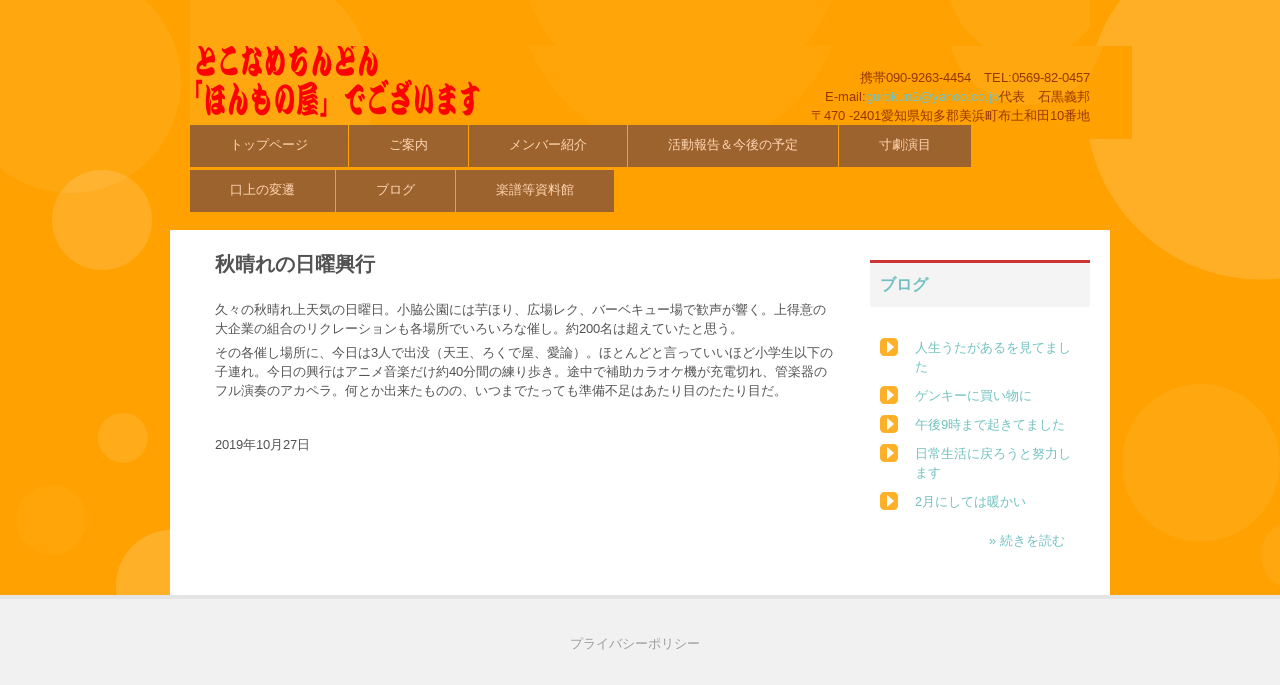

--- FILE ---
content_type: text/html
request_url: http://honmonoya.net/posts/post191.html
body_size: 2088
content:
<!DOCTYPE html>
<html lang="ja">
<head>
<meta charset="UTF-8">
<meta name="viewport" content="width=device-width, initial-scale=1">
<title>秋晴れの日曜興行 | とこなめちんどん「ほんもの屋」のホームページ</title><!--[if lt IE 9]>
<script src="html5.js" type="text/javascript"></script>
<![endif]-->
<link rel="stylesheet" type="text/css" href="../style.css">
<link rel="stylesheet" type="text/css" href="../style1.css">
<link rel="stylesheet" type="text/css" href="../style2.css"></head>
<body class="basic2" id="hpb-sp-20-0004-09">
<div id="page" class="site">
<header id="masthead" class="site-header sp-part-top sp-header2" role="banner">
<div id="masthead-inner" class="sp-part-top sp-header-inner">
<div id="sp-site-branding2-1" class="sp-part-top sp-site-branding2">
<h1 class="site-title sp-part-top sp-site-title" id=""><a href="../index.html">とこなめちんどん「ほんもの屋」のホームページ</a></h1>
<h2 class="site-description sp-part-top sp-catchphrase" id="">いつも昭和の匂い</h2>
<div class="extra sp-part-top sp-site-branding-extra" id="sp-site-branding-extra-1">
<h3 class="paragraph"> </h3>
<p class="paragraph">携帯090‐9263‐4454　TEL:0569-82-0457</p>
<p class="paragraph">E-mail:<a class="character" href="mailto:gurokun2@yahoo.co.jp">gurokun2@yahoo.co.jp</a>代表　石黒義邦</p>
<p class="paragraph">〒470 -2401愛知県知多郡美浜町布土和田10番地</p></div></div>
<nav id="sp-site-navigation-1" class="navigation-main button-menu sp-part-top sp-site-navigation horizontal" role="navigation">
<h1 class="menu-toggle">メニュー</h1>
<div class="screen-reader-text skip-link"><a title="コンテンツへスキップ" href="#content">コンテンツへスキップ</a></div>
<ul id="menu-mainnav">
  <li class="menu-item"><a href="../index.html">トップページ</a>
  <li class="menu-item"><a href="../information.html">ご案内</a>
  <li class="menu-item"><a href="../profile.html">メンバー紹介</a>
  <li class="menu-item"><a href="../schedule.html">活動報告＆今後の予定</a>
  <li class="menu-item"><a href="../sungeki.html">寸劇演目</a>
  <li class="menu-item"><a href="../report.html">口上の変遷</a>
  <li class="menu-item"><a href="../blog.html">ブログ</a>
  <li class="menu-item"><a href="../gakufu.html">楽譜等資料館</a></ul></nav></div></header>
<div id="main" class="site-main sp-part-top sp-main">
<div id="main-inner">
<div id="primary" class="content-area">
<div id="content" class="site-content sp-part-top sp-content page-post191" role="main">
<div id="sp-entry-content-292" class="hpb-viewtype-full hpb-posttype-post sp-part-top sp-wp-post-list">
<article>
<header class="entry-header">
<h1 class="entry-title">秋晴れの日曜興行</h1></header>
<div class="entry-content sp-part-top sp-entry-content" id="sp-entry-content-292">
<p class="paragraph">久々の秋晴れ上天気の日曜日。小脇公園には芋ほり、広場レク、バーベキュー場で歓声が響く。上得意の大企業の組合のリクレーションも各場所でいろいろな催し。約200名は超えていたと思う。</p>
<p class="paragraph">その各催し場所に、今日は3人で出没（天王、ろくで屋、愛論）。ほとんどと言っていいほど小学生以下の子連れ。今日の興行はアニメ音楽だけ約40分間の練り歩き。途中で補助カラオケ機が充電切れ、管楽器のフル演奏のアカペラ。何とか出来たものの、いつまでたっても準備不足はあたり目のたたり目だ。</p></div>
<footer class="entry-meta"><span class="date">2019年10月27日</span></footer></article></div></div></div></div>
<div id="sidebar2" class="sp-part-top sp-sidebar">
<div id="sp-wp-post-list-2" class="hpb-viewtype-title hpb-posttype-post sp-part-top sp-wp-post-list">
<h3><a href="post_archive.html">ブログ</a></h3>
<ul>
  <li><a href="post387.html">人生うたがあるを見てました</a>
  <li><a href="post386.html">ゲンキーに買い物に</a>
  <li><a href="post385.html">午後9時まで起きてました</a>
  <li><a href="post384.html">日常生活に戻ろうと努力します</a>
  <li><a href="post383.html">2月にしては暖かい</a></ul>
<div class="hpb-more-entry"><a href="post_archive.html">» 続きを読む</a></div></div></div></div>
<footer id="colophon" class="site-footer sp-part-top sp-footer2" role="contentinfo">
<div id="colophon-inner" class="sp-part-top sp-footer-inner">
<nav id="sp-site-navigation-2" class="navigation-main sp-part-top sp-site-navigation minimal" role="navigation">
<h1 class="menu-toggle">メニュー</h1>
<div class="screen-reader-text skip-link"><a title="コンテンツへスキップ" href="#content">コンテンツへスキップ</a></div>
<ul id="menu-mainnav">
  <li class="menu-item"><a href="../privacy.html">プライバシーポリシー</a></ul></nav></div></footer></div><script type="text/javascript" src="../navigation.js"></script></body></html>

--- FILE ---
content_type: text/css
request_url: http://honmonoya.net/style.css
body_size: 13656
content:
#colophon{
  color : #9c9c9a;
  background-color : #f1f1f1;
  padding-top : 35px;
  padding-left : 0px;
  padding-right : 0px;
  padding-bottom : 35px;
  border-top-width : 4px;
  border-top-style : solid;
  border-top-color : #e4e4e4;
}

#content{
  min-height : 50px;
}

#contenthead{
  background-position : center top;
}

#main{
  background-color : #ffffff;
  margin-top : 20px;
  margin-left : auto;
  margin-right : auto;
  margin-bottom : 0px;
}

#masthead{
  background-image : url(img/back-header.png);
  min-height : 100%;
  display : box;
  position : relative;
}

.screen-reader-text{
  display : none;
}

.sp-block-container{
  padding-top : 0px;
  padding-left : 0px;
  padding-right : 0px;
  padding-bottom : 0px;
}

.sp-block-container > h1{
  font-size : 2.4rem;
}

.sp-block-container > h2{
  font-size : 1.8rem;
}

.sp-block-container > h3{
  font-size : 1.5rem;
}

.sp-block-container > h4{
  font-size : 1.4rem;
}

.sp-block-container > h5{
  font-size : 1.3rem;
}

.sp-block-container > h6{
  font-size : 1.1rem;
}

.sp-block-container > hr{
  border-bottom-color : initial;
  color : #e2e2e2;
  margin-top : 25px;
  margin-left : 0px;
  margin-right : 0px;
  margin-bottom : 30px;
  border-top-width : 1px;
  border-left-width : medium;
  border-right-width : medium;
  border-bottom-width : medium;
  border-top-style : solid;
  border-left-style : none;
  border-right-style : none;
  border-bottom-style : none;
  border-top-color : #e2e2e2;
  border-left-color : initial;
  border-right-color : initial;
  border-bottom-color : initial;
  height : 1px;
}

.sp-block-container > p{
  font-size : 1.3rem;
  line-height : 1.5;
  text-align : justify;
  padding-left : 0.1em;
  padding-right : 0.1em;
  margin-top : 0.5em;
  margin-bottom : 1.5em;
  text-justify : inter-ideograph;
}

.sp-block-container > p.indent{
  padding-left : 1em;
}

.sp-block-container > p.large{
  font-size : 1.2em;
}

.sp-bread-crumb div{
  padding-bottom : 10px;
  margin-top : 10px;
  margin-right : 10px;
  width : auto;
  display : inline-block;
}

.sp-button{
  width : 122px;
}

.sp-button a{
  text-decoration : none;
  text-align : center;
  padding-top : 6px;
  padding-left : 0px;
  padding-right : 0px;
  padding-bottom : 6px;
  border-top-width : 1px;
  border-left-width : 1px;
  border-right-width : 1px;
  border-bottom-width : 1px;
  border-top-style : solid;
  border-left-style : solid;
  border-right-style : solid;
  border-bottom-style : solid;
  border-top-color : #f0f0f0;
  border-left-color : #f0f0f0;
  border-right-color : #f0f0f0;
  border-bottom-color : #f0f0f0;
  border-top-left-radius : 5px 5px;
  border-top-right-radius : 5px 5px;
  border-bottom-right-radius : 5px 5px;
  border-bottom-left-radius : 5px 5px;
  height : 100%;
  display : block;
  box-sizing : border-box;
}

.sp-button a:hover{
  border-top-width : 1px;
  border-left-width : 1px;
  border-right-width : 1px;
  border-bottom-width : 1px;
  border-top-style : solid;
  border-left-style : solid;
  border-right-style : solid;
  border-bottom-style : solid;
  border-top-color : #d8d8d8;
  border-left-color : #d8d8d8;
  border-right-color : #d8d8d8;
  border-bottom-color : #d8d8d8;
}

.sp-column.accordion > .column-label h3::after{
  border-top-width : 5px;
  border-left-width : 6px;
  border-right-width : 6px;
  border-top-style : solid;
  border-left-style : solid;
  border-right-style : solid;
  border-top-color : rgba(255, 255, 255, 0.45);
  border-left-color : transparent;
  border-right-color : transparent;
  width : 0px;
  height : 0px;
  display : block;
  position : absolute;
  top : 0.5em;
  right : 0px;
  content : "";
}

.sp-column.toggled-on > .column-label h3::after{
  display : none;
}

.sp-column.toggled-on > .column-label h3::before{
  border-left-width : 6px;
  border-right-width : 6px;
  border-bottom-width : 5px;
  border-left-style : solid;
  border-right-style : solid;
  border-bottom-style : solid;
  border-left-color : transparent;
  border-right-color : transparent;
  border-bottom-color : rgba(255, 255, 255, 0.45);
  width : 0px;
  height : 0px;
  display : block;
  position : absolute;
  top : 0.5em;
  right : 0px;
  content : "";
}

.sp-column > .column-body{
  padding-top : 5px;
  padding-left : 5px;
  padding-right : 5px;
  padding-bottom : 5px;
}

.sp-definition-list > dd{
  margin-left : 94px;
  margin-bottom : 25px;
}

.sp-definition-list > dt{
  padding-top : 5px;
  padding-left : 25px;
  padding-right : 0px;
  padding-bottom : 5px;
  margin-bottom : 10px;
}

.sp-form input{
  font-size : 1.4rem;
  font-family : "ヒラギノ角ゴ Pro W3", "Hiragino Kaku Gothic Pro", "メイリオ", Meiryo, Osaka, "ＭＳ Ｐゴシック", "MS PGothic", Arial, sans-serif;
}

.sp-form input[type="date"]{
  padding-top : 5px;
  padding-left : 5px;
  padding-right : 5px;
  padding-bottom : 5px;
  width : 90%;
}

.sp-form input[type="radio"]{
  vertical-align : middle;
  width : 20px;
}

.sp-form input[type="submit"]{
  font-size : 1.4rem;
  color : #555555;
  background-color : #dcdada;
  padding-top : 5px;
  padding-left : 8px;
  padding-right : 8px;
  padding-bottom : 5px;
  margin-top : 15px;
  width : auto;
  min-width : 100px;
  float : right;
  position : relative;
  cursor : pointer;
}

.sp-form input[type="text"]{
  padding-top : 5px;
  padding-left : 5px;
  padding-right : 5px;
  padding-bottom : 5px;
  width : 90%;
}

.sp-form table{
  border-top-width : 1px;
  border-left-width : 1px;
  border-top-style : solid;
  border-left-style : solid;
  border-top-color : #000000;
  border-left-color : #000000;
  width : 100%;
  border-collapse : collapse;
  border-spacing : 0px 0px;
}

.sp-form td{
  color : #000000;
  background-color : #ffffff;
  padding-top : 5px;
  padding-left : 18px;
  padding-right : 18px;
  padding-bottom : 5px;
  border-right-width : 1px;
  border-bottom-width : 1px;
  border-right-style : solid;
  border-bottom-style : solid;
  border-right-color : #000000;
  border-bottom-color : #000000;
  width : auto;
}

.sp-form textarea{
  font-size : 1.4rem;
  font-family : "ヒラギノ角ゴ Pro W3", "Hiragino Kaku Gothic Pro", "メイリオ", Meiryo, Osaka, "ＭＳ Ｐゴシック", "MS PGothic", Arial, sans-serif;
  padding-top : 5px;
  padding-left : 5px;
  padding-right : 5px;
  padding-bottom : 5px;
  width : 90%;
  height : 150px;
}

.sp-form textarea[name="message"]{
  padding-top : 5px;
  padding-left : 5px;
  padding-right : 5px;
  padding-bottom : 5px;
  width : 90%;
  height : 150px;
}

.sp-form th{
  font-weight : normal;
  color : #000000;
  background-color : #f4f4f4;
  text-align : left;
  padding-top : 5px;
  padding-left : 18px;
  padding-right : 18px;
  padding-bottom : 5px;
  border-right-width : 1px;
  border-bottom-width : 1px;
  border-right-style : solid;
  border-bottom-style : solid;
  border-right-color : #000000;
  border-bottom-color : #000000;
  width : auto;
  min-width : 50px;
}

.sp-google-map{
  max-width : 100%;
  word-wrap : normal;
}

.sp-google-map img{
  max-width : none !important;
}

.sp-item-gallery.grid > ul > li{
  overflow : hidden;
}

.sp-item-gallery.masonry > ul > li{
  height : auto !important;
}

.sp-list{
  padding-right : 1em;
  margin-bottom : 1.5em;
  list-style-position : inside;
}

.sp-list > li{
  text-align : justify;
  padding-top : 6px;
  padding-bottom : 6px;
  margin-top : 0px;
  margin-left : 0px;
  margin-right : 0px;
  margin-bottom : 0px;
  text-justify : inter-ideograph;
}

.sp-page-title > h1{
  font-size : 1.8rem;
  font-weight : bold;
  line-height : 17px;
  padding-top : 10px;
  padding-left : 20px;
  padding-right : 20px;
  padding-bottom : 10px;
}

.sp-part-top{
  display : block;
  position : relative;
  box-sizing : border-box;
}

.sp-part-top::after{
  clear : both;
  display : table;
  content : "";
}

.sp-part-top:not(table)::after{
  clear : both;
  display : table;
  content : "";
}

.sp-site-branding2 .site-description{
  font-size : 1rem;
  font-weight : normal;
  color : #929292;
}

.sp-site-navigation{
  color : black;
  background-color : white;
}

.sp-site-navigation .menu-toggle{
  display : none;
  cursor : pointer;
}

.sp-site-navigation.vertical{
  font-size : 1.3rem;
  border-top-width : 1px;
  border-bottom-width : 1px;
  border-top-style : solid;
  border-bottom-style : solid;
  border-top-color : #d2c9b8;
  border-bottom-color : #d2c9b8;
  width : 100%;
}

.sp-site-navigation.vertical ul{
  line-height : 30px;
  padding-top : 0px;
  padding-left : 0px;
  padding-right : 0px;
  padding-bottom : 0px;
  margin-top : 0px;
  margin-left : 0px;
  margin-right : 0px;
  margin-bottom : 0px;
  list-style-type : none;
  list-style-position : outside;
}

.sp-site-navigation.vertical ul li.current-menu-ancestor > a{
  color : #ffffff;
  background-color : rgba(0, 0, 0, 0.3);
}

.sp-site-navigation.vertical ul li.current-menu-item > a{
  color : #ffffff;
  background-color : rgba(0, 0, 0, 0.3);
}

.sp-site-navigation.vertical ul li.current_page_ancestor > a{
  color : #ffffff;
  background-color : rgba(0, 0, 0, 0.3);
}

.sp-site-navigation.vertical ul li.current_page_item > a{
  color : #ffffff;
  background-color : rgba(0, 0, 0, 0.3);
}

.sp-site-navigation.vertical ul li > a{
  text-decoration : none;
  padding-top : 10px;
  padding-left : 20px;
  padding-right : 20px;
  padding-bottom : 10px;
  display : block;
}

.sp-site-navigation.vertical ul li > a:active{
  color : #ffffff;
  background-color : rgba(0, 0, 0, 0.3);
}

.sp-site-navigation.vertical ul li > a:hover{
  color : #ffffff;
  background-color : rgba(0, 0, 0, 0.3);
}

.sp-site-navigation.vertical ul ul li > a{
  padding-top : 10px;
  padding-left : 40px;
  padding-right : 40px;
  padding-bottom : 10px;
}

.sp-site-navigation.vertical > ul{
  margin-top : 0px;
  margin-left : auto;
  margin-right : auto;
  margin-bottom : 0px;
  width : 100%;
}

.sp-site-navigation.vertical > ul > li{
  padding-top : 0px;
  padding-left : 0px;
  padding-right : 0px;
  padding-bottom : 0px;
  width : 100%;
}

.sp-site-navigation.vertical > ul > li:hover > ul{
  display : block;
}

.sp-table{
  margin-top : 5px;
  margin-left : auto;
  margin-right : auto;
  margin-bottom : 5px;
  border-top-width : 1px;
  border-left-width : 1px;
  border-top-style : solid;
  border-left-style : solid;
  border-top-color : #d8d8d8;
  border-left-color : #d8d8d8;
  width : 100%;
  display : table;
  border-collapse : collapse;
}

.sp-table > * > tr > td{
  padding-top : 5px;
  padding-left : 8px;
  padding-right : 8px;
  padding-bottom : 5px;
  border-right-width : 1px;
  border-bottom-width : 1px;
  border-right-style : solid;
  border-bottom-style : solid;
  border-right-color : #d8d8d8;
  border-bottom-color : #d8d8d8;
}

.sp-table > * > tr > th{
  padding-top : 5px;
  padding-left : 8px;
  padding-right : 8px;
  padding-bottom : 5px;
  border-right-width : 1px;
  border-bottom-width : 1px;
  border-right-style : solid;
  border-bottom-style : solid;
  border-right-color : #d8d8d8;
  border-bottom-color : #d8d8d8;
}

.sp-table > * > tr > th.col-title{
  background-color : rgba(0, 0, 0, 0.0625);
}

.sp-table > * > tr > th.row-title{
  background-color : rgba(0, 0, 0, 0.0625);
}

.sp-wp-post-list{
  padding-top : 0px;
  padding-left : 0px;
  padding-right : 0px;
  padding-bottom : 0px;
  margin-top : 2em;
  margin-left : 0px;
  margin-right : 0px;
  margin-bottom : 2em;
}

.sp-wp-post-list .navigation-post{
  margin-top : 0.67em;
}

.sp-wp-post-list .navigation-post .nav-next{
  margin-right : 10px;
  float : right;
}

.sp-wp-post-list .navigation-post .nav-previous{
  margin-left : 10px;
  float : left;
}

.sp-wp-post-list .navigation-post::after{
  clear : both;
  display : table;
  content : "";
}

.sp-wp-post-list .navigation-post > h1{
  display : none;
}

.sp-wp-post-list > article{
  margin-top : 0.67em;
  margin-left : 0px;
  margin-right : 0px;
  margin-bottom : 0.67em;
}

.sp-wp-post-list > h3{
  background-color : #f4f4f4;
  background-image : none;
  background-repeat : repeat;
  background-attachment : scroll;
  background-position : 0% 0%;
  background-clip : border-box;
  background-origin : padding-box;
  background-size : auto auto;
}

a{
  color : #72c1c0;
  outline-width : medium;
  outline-style : none;
  outline-color : black;
}

a:active{
  text-decoration : none;
}

a:focus{
  text-decoration : underline;
}

a:link{
  text-decoration : none;
}

a:visited{
  text-decoration : none;
}

a:hover{
  text-decoration : underline;
}

article{
  display : block;
}

aside{
  display : block;
}

body{
  font-size : 1.3rem;
  font-family : "ヒラギノ角ゴ Pro W3", "Hiragino Kaku Gothic Pro", "メイリオ", Meiryo, Osaka, "ＭＳ Ｐゴシック", "MS PGothic", Arial, sans-serif;
  line-height : 1.5;
  color : #535353;
  background-image : url(img/back-header.png);
  text-align : left;
  padding-top : 0px;
  padding-left : 0px;
  padding-right : 0px;
  padding-bottom : 0px;
  margin-top : 0px;
  margin-left : 0px;
  margin-right : 0px;
  margin-bottom : 0px;
  word-wrap : break-word;
}

details{
  display : block;
}

dl{
  margin-top : 0px;
  box-sizing : border-box;
}

figcaption{
  display : block;
}

figure{
  display : block;
}

footer{
  display : block;
}

h1{
  margin-top : 0px;
  box-sizing : border-box;
}

h2{
  margin-top : 0px;
  box-sizing : border-box;
}

h3{
  margin-top : 0px;
  box-sizing : border-box;
}

h4{
  margin-top : 0px;
  box-sizing : border-box;
}

h5{
  margin-top : 0px;
  box-sizing : border-box;
}

h6{
  margin-top : 0px;
  box-sizing : border-box;
}

header{
  display : block;
}

hgroup{
  display : block;
}

html{
  font-size : 62.5%;
  background-image : url(img/back-body.png);
}

main{
  display : block;
}

nav{
  display : block;
  box-sizing : border-box;
}

ol{
  margin-top : 0px;
  box-sizing : border-box;
}

p{
  margin-top : 0px;
  box-sizing : border-box;
}

section{
  display : block;
}

summary{
  display : block;
}

table{
  margin-top : 0px;
  box-sizing : border-box;
}

ul{
  margin-top : 0px;
  margin-left : 0px;
  margin-right : 0px;
  margin-bottom : 0px;
  box-sizing : border-box;
}

@media not screen, screen and (min-width: 569px) {

  #colophon-inner{
    margin-top : 0px;
    margin-left : auto;
    margin-right : auto;
    margin-bottom : 0px;
    width : 900px;
    box-sizing : content-box;
  }

  #main{
    padding-top : 20px;
    padding-left : 20px;
    padding-right : 20px;
    padding-bottom : 20px;
    margin-top : 0px;
    margin-left : auto;
    margin-right : auto;
    margin-bottom : 0px;
    width : 900px;
    box-sizing : content-box;
  }

  #masthead{
    margin-bottom : 15px;
  }

  #masthead-inner{
    margin-top : 0px;
    margin-left : auto;
    margin-right : auto;
    margin-bottom : 0px;
    width : 900px;
    box-sizing : content-box;
  }

  #page{
    margin-top : 0px;
    margin-left : auto;
    margin-right : auto;
    margin-bottom : 0px;
    overflow : hidden;
  }

  #sidebar1 {
  }

  .inner-box{
    text-align : center;
    padding-top : 10px;
    padding-left : 10px;
    padding-right : 10px;
    padding-bottom : 10px;
    margin-top : 0px;
    margin-left : auto;
    margin-right : auto;
    margin-bottom : 0px;
    width : 900px;
    box-sizing : border-box;
  }

  .sp-google-map{
    width : 400px;
    min-height : 300px;
  }

  .sp-site-branding2{
    padding-top : 20px;
  }

  .sp-site-branding2 .extra{
    width : 50%;
    position : absolute;
    bottom : 0px;
    right : 0px;
  }

  .sp-site-branding2 .extra > p{
    font-size : 1.3rem;
    color : #929292;
    text-align : right;
    padding-top : 0px;
    padding-left : 0px;
    padding-right : 0px;
    padding-bottom : 0px;
    margin-top : 0px;
    margin-left : 0px;
    margin-right : 0px;
    margin-bottom : 0px;
  }

  .sp-site-branding2 .extra > p.indent{
    padding-left : 1em;
  }

  .sp-site-branding2 .extra > p.large{
    font-size : 1.5rem;
  }

  .sp-site-branding2 .site-description{
    text-align : right;
    width : 100%;
    height : auto;
    position : absolute;
    top : 15px;
  }

  .sp-site-branding2 .site-title{
    margin-top : 0px;
    margin-left : 0px;
    margin-right : 0px;
    margin-bottom : 0px;
    height : 66px;
    float : left;
  }

  .sp-site-branding2 .site-title a{
    height : 100%;
    display : block;
  }

  .sp-site-navigation.horizontal ul{
    padding-top : 0px;
    padding-left : 0px;
    padding-right : 0px;
    padding-bottom : 0px;
    margin-top : 0px;
    margin-left : 0px;
    margin-right : 0px;
    margin-bottom : 0px;
    list-style-type : none;
    list-style-position : outside;
  }

  .sp-site-navigation.horizontal ul li.current-menu-ancestor > a{
    color : #ffffff;
    background-color : rgba(0, 0, 0, 0.3);
  }

  .sp-site-navigation.horizontal ul li.current-menu-item > a{
    color : #ffffff;
    background-color : rgba(0, 0, 0, 0.3);
  }

  .sp-site-navigation.horizontal ul li.current_page_ancestor > a{
    color : #ffffff;
    background-color : rgba(0, 0, 0, 0.3);
  }

  .sp-site-navigation.horizontal ul li.current_page_item > a{
    color : #ffffff;
    background-color : rgba(0, 0, 0, 0.3);
  }

  .sp-site-navigation.horizontal ul li > a{
    text-decoration : none;
  }

  .sp-site-navigation.horizontal ul li > a:active{
    color : #ffffff;
    background-color : rgba(0, 0, 0, 0.3);
  }

  .sp-site-navigation.horizontal ul li > a:hover{
    color : #ffffff;
    background-color : rgba(0, 0, 0, 0.3);
  }

  .sp-site-navigation.horizontal ul ul{
    border-bottom-color : initial;
    background-color : #ffffff;
    border-top-width : 1px;
    border-left-width : 1px;
    border-right-width : 1px;
    border-bottom-width : medium;
    border-top-style : solid;
    border-left-style : solid;
    border-right-style : solid;
    border-bottom-style : none;
    border-top-color : #3c3f53;
    border-left-color : #3c3f53;
    border-right-color : #3c3f53;
    border-bottom-color : initial;
    width : auto;
    min-width : 150px;
    display : none;
    position : absolute;
    top : 100%;
    left : 0px;
    z-index : 9999;
  }

  .sp-site-navigation.horizontal ul ul li{
    border-bottom-width : 1px;
    border-bottom-style : solid;
    border-bottom-color : #3c3f53;
    width : 100%;
    white-space : nowrap;
  }

  .sp-site-navigation.horizontal ul ul li > a{
    padding-top : 5px;
    padding-left : 1em;
    padding-right : 1em;
    padding-bottom : 5px;
    display : block;
  }

  .sp-site-navigation.horizontal > ul::after{
    clear : both;
    display : table;
    content : "";
  }

  .sp-site-navigation.horizontal > ul > li{
    float : left;
    position : relative;
  }

  .sp-site-navigation.horizontal > ul > li:hover{
    position : relative;
  }

  .sp-site-navigation.horizontal > ul > li:hover > ul{
    display : block;
  }

  .sp-site-navigation.horizontal > ul > li > a{
    padding-top : 0.5em;
    padding-left : 2em;
    padding-right : 2em;
    padding-bottom : 0.5em;
    display : block;
  }

  .sp-site-navigation.minimal{
    text-align : center;
    margin-top : 0px;
    margin-left : auto;
    margin-right : auto;
    margin-bottom : 20px;
  }

  .sp-site-navigation.minimal ul{
    padding-top : 0px;
    padding-left : 0px;
    padding-right : 0px;
    padding-bottom : 0px;
    margin-top : 0px;
    margin-left : 0px;
    margin-right : 0px;
    margin-bottom : 0px;
    list-style-type : none;
    list-style-position : outside;
  }

  .sp-site-navigation.minimal ul li:last-child{
    margin-right : 0px;
  }

  .sp-site-navigation.minimal ul li > a:active{
    text-decoration : underline;
  }

  .sp-site-navigation.minimal ul li > a:hover{
    text-decoration : underline;
  }

  .sp-site-navigation.minimal > ul li{
    margin-right : 10px;
    display : inline;
  }

  .sp-site-navigation.minimal > ul ul{
    margin-left : 10px;
    display : inline;
  }

  .sp-yahoo-map{
    width : 400px;
    min-height : 300px;
  }

  body{
    min-width : 100%;
  }
}

@media not screen, screen and (min-width: 569px) {

  #primary{
    width : 670px;
    float : left;
  }

  #sidebar2{
    width : 220px;
    float : right;
  }
}

@media screen and (max-width: 568px) {

  #main{
    margin-top : 0px;
  }

  #main-inner{
    padding-top : 0px;
    padding-left : 0px;
    padding-right : 0px;
    padding-bottom : 0px;
  }

  #sidebar1{
    padding-top : 0px;
    padding-left : 0px;
    padding-right : 0px;
    padding-bottom : 0px;
  }

  #sidebar2{
    padding-top : 0px;
    padding-left : 0px;
    padding-right : 0px;
    padding-bottom : 0px;
  }

  *{
    box-sizing : border-box;
  }

  .sp-block-container{
    padding-top : 0px;
    padding-left : 5px;
    padding-right : 5px;
    padding-bottom : 0px;
  }

  .sp-bread-crumb{
    padding-left : 10px;
    padding-right : 10px;
  }

  .sp-definition-list > dd{
    margin-left : 20px;
  }

  .sp-form input{
    width : 90%;
  }

  .sp-form input[type="submit"] {
  }

  .sp-form table{
    border-top-width : 1px;
    border-top-style : solid;
    border-top-color : #d8d8d8;
  }

  .sp-form td{
    width : auto;
    display : block;
  }

  .sp-form textarea{
    width : 90%;
  }

  .sp-form th{
    width : auto;
    display : block;
  }

  .sp-google-map{
    width : 100%;
    min-height : 300px;
  }

  .sp-image{
    max-width : 100%;
    height : auto;
  }

  .sp-site-branding2 .extra{
    padding-top : 5px;
  }

  .sp-site-branding2 .extra > p{
    font-size : 1rem;
    color : #929292;
    text-align : left;
    padding-top : 0px;
    padding-left : 10px;
    padding-right : 10px;
    padding-bottom : 0px;
    margin-top : 0px;
    margin-left : 0px;
    margin-right : 0px;
    margin-bottom : 0px;
    width : 100%;
  }

  .sp-site-branding2 .site-description{
    text-align : center;
  }

  .sp-site-branding2 .site-title{
    text-align : center;
  }

  .sp-site-navigation .menu-toggle{
    background-color : rgba(0, 0, 0, 0.3);
    padding-top : 10px;
    padding-left : 10px;
    padding-right : 10px;
    padding-bottom : 10px;
    margin-top : 0px;
    margin-left : 0px;
    margin-right : 0px;
    margin-bottom : 0px;
    cursor : pointer;
  }

  .sp-site-navigation ul{
    list-style-type : none;
    list-style-position : outside;
  }

  .sp-site-navigation.button-menu .menu-toggle{
    display : block;
  }

  .sp-site-navigation.button-menu ul ul{
    display : block;
  }

  .sp-site-navigation.button-menu ul.toggled-on{
    display : block;
  }

  .sp-site-navigation.button-menu > ul{
    display : none;
  }

  .sp-site-navigation.horizontal{
    padding-top : 0px;
    margin-top : 10px;
    position : relative;
  }

  .sp-site-navigation.horizontal ul{
    background-color : #ffffff;
    padding-top : 0px;
    padding-left : 0px;
    padding-right : 0px;
    padding-bottom : 0px;
    width : auto;
    height : auto;
  }

  .sp-site-navigation.horizontal ul li{
    padding-left : 0px;
    border-left-width : 0px;
    width : auto;
    float : none;
  }

  .sp-site-navigation.horizontal ul li.current-menu-ancestor > a{
    color : #ffffff;
    background-color : rgba(0, 0, 0, 0.3);
  }

  .sp-site-navigation.horizontal ul li.current-menu-item > a{
    color : #ffffff;
    background-color : rgba(0, 0, 0, 0.3);
  }

  .sp-site-navigation.horizontal ul li.current_page_ancestor > a{
    color : #ffffff;
    background-color : rgba(0, 0, 0, 0.3);
  }

  .sp-site-navigation.horizontal ul li.current_page_item > a{
    color : #ffffff;
    background-color : rgba(0, 0, 0, 0.3);
  }

  .sp-site-navigation.horizontal ul li > a{
    line-height : 24px;
    padding-top : 8px;
    padding-left : 25px;
    padding-right : 10px;
    padding-bottom : 7px;
    float : none;
    display : block;
  }

  .sp-site-navigation.horizontal ul li > a:active{
    color : #ffffff;
    background-color : rgba(0, 0, 0, 0.3);
  }

  .sp-site-navigation.horizontal ul li > a:hover{
    color : #ffffff;
    background-color : rgba(0, 0, 0, 0.3);
  }

  .sp-site-navigation.horizontal ul ul{
    border-bottom-color : initial;
    background-color : transparent;
    border-top-width : medium;
    border-left-width : medium;
    border-right-width : medium;
    border-bottom-width : medium;
    border-top-style : none;
    border-left-style : none;
    border-right-style : none;
    border-bottom-style : none;
    border-top-color : initial;
    border-left-color : initial;
    border-right-color : initial;
    border-bottom-color : initial;
    width : auto;
    min-width : 150px;
    display : block;
    position : relative;
    top : 100%;
    left : 0px;
    z-index : 9999;
  }

  .sp-site-navigation.horizontal ul ul li{
    border-bottom-color : initial;
    border-bottom-width : medium;
    border-bottom-style : none;
    border-bottom-color : initial;
  }

  .sp-site-navigation.horizontal ul ul li > a{
    border-bottom-color : initial;
    padding-top : 8px;
    padding-left : 50px;
    padding-right : 50px;
    padding-bottom : 8px;
    border-bottom-width : medium;
    border-bottom-style : none;
    border-bottom-color : initial;
  }

  .sp-site-navigation.minimal{
    text-align : center;
    margin-bottom : 20px;
  }

  .sp-site-navigation.minimal ul{
    padding-top : 0px;
    padding-left : 0px;
    padding-right : 0px;
    padding-bottom : 0px;
    margin-top : 0px;
    margin-left : 0px;
    margin-right : 0px;
    margin-bottom : 0px;
    list-style-type : none;
    list-style-position : outside;
  }

  .sp-site-navigation.minimal ul li{
    display : block;
  }

  .sp-site-navigation.minimal ul li > a{
    display : block;
  }

  .sp-site-navigation.minimal ul li > a:hover{
    text-decoration : underline;
  }

  .sp-yahoo-map{
    width : 100%;
    min-height : 300px;
  }

  embed{
    max-width : 100%;
  }
}

#sp-table-1, #sp-table-10, #sp-table-11, #sp-table-12, #sp-table-13, #sp-table-14, #sp-table-15, #sp-table-16, #sp-table-17, #sp-table-18, #sp-table-19, #sp-table-2, #sp-table-20, #sp-table-21, #sp-table-22, #sp-table-23, #sp-table-24, #sp-table-25, #sp-table-26, #sp-table-27, #sp-table-3, #sp-table-4, #sp-table-5, #sp-table-6, #sp-table-7, #sp-table-8, #sp-table-9{
  border-top-width : 1px;
  border-left-width : 1px;
  border-top-style : solid;
  border-left-style : solid;
  border-top-color : #e6e6e6;
  border-left-color : #e6e6e6;
  width : 100%;
  border-collapse : collapse;
}

#sp-table-1 > tbody > tr > td, #sp-table-10 > tbody > tr > td, #sp-table-11 > tbody > tr > td, #sp-table-12 > tbody > tr > td, #sp-table-13 > tbody > tr > td, #sp-table-14 > tbody > tr > td, #sp-table-15 > tbody > tr > td, #sp-table-16 > tbody > tr > td, #sp-table-17 > tbody > tr > td, #sp-table-18 > tbody > tr > td, #sp-table-19 > tbody > tr > td, #sp-table-2 > tbody > tr > td, #sp-table-20 > tbody > tr > td, #sp-table-21 > tbody > tr > td, #sp-table-22 > tbody > tr > td, #sp-table-23 > tbody > tr > td, #sp-table-24 > tbody > tr > td, #sp-table-25 > tbody > tr > td, #sp-table-26 > tbody > tr > td, #sp-table-27 > tbody > tr > td, #sp-table-3 > tbody > tr > td, #sp-table-4 > tbody > tr > td, #sp-table-5 > tbody > tr > td, #sp-table-6 > tbody > tr > td, #sp-table-7 > tbody > tr > td, #sp-table-8 > tbody > tr > td, #sp-table-9 > tbody > tr > td{
  font-weight : normal;
  color : #333333;
  background-color : #ffffff;
  text-align : left;
  border-right-width : 1px;
  border-bottom-width : 1px;
  border-right-style : solid;
  border-bottom-style : solid;
  border-right-color : #e6e6e6;
  border-bottom-color : #e6e6e6;
}

#sp-table-1 > tbody > tr > th, #sp-table-10 > tbody > tr > th, #sp-table-11 > tbody > tr > th, #sp-table-12 > tbody > tr > th, #sp-table-13 > tbody > tr > th, #sp-table-14 > tbody > tr > th, #sp-table-15 > tbody > tr > th, #sp-table-16 > tbody > tr > th, #sp-table-17 > tbody > tr > th, #sp-table-18 > tbody > tr > th, #sp-table-19 > tbody > tr > th, #sp-table-2 > tbody > tr > th, #sp-table-20 > tbody > tr > th, #sp-table-21 > tbody > tr > th, #sp-table-22 > tbody > tr > th, #sp-table-23 > tbody > tr > th, #sp-table-24 > tbody > tr > th, #sp-table-25 > tbody > tr > th, #sp-table-26 > tbody > tr > th, #sp-table-27 > tbody > tr > th, #sp-table-3 > tbody > tr > th, #sp-table-4 > tbody > tr > th, #sp-table-5 > tbody > tr > th, #sp-table-6 > tbody > tr > th, #sp-table-7 > tbody > tr > th, #sp-table-8 > tbody > tr > th, #sp-table-9 > tbody > tr > th{
  font-weight : bold;
  color : #333333;
  background-color : #f9f9f9;
  text-align : center;
  border-right-width : 1px;
  border-bottom-width : 1px;
  border-right-style : solid;
  border-bottom-style : solid;
  border-right-color : #e6e6e6;
  border-bottom-color : #e6e6e6;
}

#sp-page-title-1, #sp-page-title-10, #sp-page-title-11, #sp-page-title-12, #sp-page-title-13, #sp-page-title-14, #sp-page-title-15, #sp-page-title-16, #sp-page-title-17, #sp-page-title-18, #sp-page-title-19, #sp-page-title-2, #sp-page-title-20, #sp-page-title-21, #sp-page-title-3, #sp-page-title-4, #sp-page-title-5, #sp-page-title-6, #sp-page-title-7, #sp-page-title-8, #sp-page-title-9{
  color : #ffffff;
  background-color : #5486d0;
  background-image : url(img/title-icon-01.gif);
  background-repeat : no-repeat;
  background-attachment : scroll;
  background-position : left center;
  background-clip : border-box;
  background-origin : padding-box;
  background-size : auto auto;
  padding-top : 20px;
  padding-left : 19px;
  padding-right : 19px;
  padding-bottom : 20px;
  margin-bottom : 15px;
  border-left-width : 10px;
  border-left-style : solid;
  border-left-color : #70a0e6;
  width : 100%;
  box-sizing : border-box;
}

#sp-page-title-1 > h1, #sp-page-title-10 > h1, #sp-page-title-11 > h1, #sp-page-title-12 > h1, #sp-page-title-13 > h1, #sp-page-title-14 > h1, #sp-page-title-15 > h1, #sp-page-title-16 > h1, #sp-page-title-17 > h1, #sp-page-title-18 > h1, #sp-page-title-19 > h1, #sp-page-title-2 > h1, #sp-page-title-20 > h1, #sp-page-title-21 > h1, #sp-page-title-3 > h1, #sp-page-title-4 > h1, #sp-page-title-5 > h1, #sp-page-title-6 > h1, #sp-page-title-7 > h1, #sp-page-title-8 > h1, #sp-page-title-9 > h1{
  font-size : 15px;
  margin-bottom : 0px;
}

#sp-list-1, #sp-list-2, #sp-list-3{
  padding-top : 0px;
  padding-left : 0px;
  padding-right : 0px;
  padding-bottom : 0px;
  margin-top : 0px;
  margin-left : 0px;
  margin-right : 0px;
  margin-bottom : 0px;
  list-style-type : none;
}

#sp-list-1 > li, #sp-list-2 > li, #sp-list-3 > li{
  background-image : url(img/icon-arrow-01.png);
  background-repeat : no-repeat;
  background-position : 10px 0.4em;
  padding-top : 5px;
  padding-left : 45px;
  padding-right : 10px;
  padding-bottom : 5px;
}

#sp-entry-content-1, #sp-entry-content-10, #sp-entry-content-100, #sp-entry-content-101, #sp-entry-content-102, #sp-entry-content-103, #sp-entry-content-104, #sp-entry-content-105, #sp-entry-content-106, #sp-entry-content-107, #sp-entry-content-108, #sp-entry-content-109, #sp-entry-content-11, #sp-entry-content-110, #sp-entry-content-111, #sp-entry-content-112, #sp-entry-content-113, #sp-entry-content-114, #sp-entry-content-115, #sp-entry-content-116, #sp-entry-content-117, #sp-entry-content-118, #sp-entry-content-119, #sp-entry-content-12, #sp-entry-content-120, #sp-entry-content-121, #sp-entry-content-122, #sp-entry-content-123, #sp-entry-content-124, #sp-entry-content-125, #sp-entry-content-126, #sp-entry-content-127, #sp-entry-content-128, #sp-entry-content-129, #sp-entry-content-13, #sp-entry-content-130, #sp-entry-content-131, #sp-entry-content-132, #sp-entry-content-133, #sp-entry-content-134, #sp-entry-content-135, #sp-entry-content-136, #sp-entry-content-137, #sp-entry-content-138, #sp-entry-content-139, #sp-entry-content-14, #sp-entry-content-140, #sp-entry-content-141, #sp-entry-content-142, #sp-entry-content-143, #sp-entry-content-144, #sp-entry-content-145, #sp-entry-content-146, #sp-entry-content-147, #sp-entry-content-148, #sp-entry-content-149, #sp-entry-content-15, #sp-entry-content-150, #sp-entry-content-151, #sp-entry-content-152, #sp-entry-content-153, #sp-entry-content-154, #sp-entry-content-155, #sp-entry-content-156, #sp-entry-content-157, #sp-entry-content-158, #sp-entry-content-159, #sp-entry-content-16, #sp-entry-content-160, #sp-entry-content-161, #sp-entry-content-162, #sp-entry-content-163, #sp-entry-content-164, #sp-entry-content-165, #sp-entry-content-166, #sp-entry-content-167, #sp-entry-content-168, #sp-entry-content-169, #sp-entry-content-17, #sp-entry-content-170, #sp-entry-content-171, #sp-entry-content-172, #sp-entry-content-173, #sp-entry-content-174, #sp-entry-content-175, #sp-entry-content-176, #sp-entry-content-177, #sp-entry-content-178, #sp-entry-content-179, #sp-entry-content-18, #sp-entry-content-180, #sp-entry-content-181, #sp-entry-content-182, #sp-entry-content-183, #sp-entry-content-184, #sp-entry-content-185, #sp-entry-content-186, #sp-entry-content-187, #sp-entry-content-188, #sp-entry-content-189, #sp-entry-content-19, #sp-entry-content-190, #sp-entry-content-191, #sp-entry-content-192, #sp-entry-content-193, #sp-entry-content-194, #sp-entry-content-195, #sp-entry-content-196, #sp-entry-content-197, #sp-entry-content-198, #sp-entry-content-199, #sp-entry-content-2, #sp-entry-content-20, #sp-entry-content-200, #sp-entry-content-201, #sp-entry-content-202, #sp-entry-content-203, #sp-entry-content-204, #sp-entry-content-205, #sp-entry-content-206, #sp-entry-content-207, #sp-entry-content-208, #sp-entry-content-209, #sp-entry-content-21, #sp-entry-content-210, #sp-entry-content-211, #sp-entry-content-212, #sp-entry-content-213, #sp-entry-content-214, #sp-entry-content-215, #sp-entry-content-216, #sp-entry-content-217, #sp-entry-content-218, #sp-entry-content-219, #sp-entry-content-22, #sp-entry-content-220, #sp-entry-content-221, #sp-entry-content-222, #sp-entry-content-223, #sp-entry-content-224, #sp-entry-content-225, #sp-entry-content-226, #sp-entry-content-227, #sp-entry-content-228, #sp-entry-content-229, #sp-entry-content-23, #sp-entry-content-230, #sp-entry-content-231, #sp-entry-content-232, #sp-entry-content-233, #sp-entry-content-234, #sp-entry-content-235, #sp-entry-content-236, #sp-entry-content-237, #sp-entry-content-238, #sp-entry-content-239, #sp-entry-content-24, #sp-entry-content-240, #sp-entry-content-241, #sp-entry-content-242, #sp-entry-content-243, #sp-entry-content-244, #sp-entry-content-245, #sp-entry-content-246, #sp-entry-content-247, #sp-entry-content-248, #sp-entry-content-249, #sp-entry-content-25, #sp-entry-content-250, #sp-entry-content-251, #sp-entry-content-252, #sp-entry-content-253, #sp-entry-content-254, #sp-entry-content-255, #sp-entry-content-256, #sp-entry-content-257, #sp-entry-content-258, #sp-entry-content-259, #sp-entry-content-26, #sp-entry-content-260, #sp-entry-content-261, #sp-entry-content-262, #sp-entry-content-263, #sp-entry-content-264, #sp-entry-content-265, #sp-entry-content-266, #sp-entry-content-267, #sp-entry-content-268, #sp-entry-content-269, #sp-entry-content-27, #sp-entry-content-270, #sp-entry-content-271, #sp-entry-content-272, #sp-entry-content-273, #sp-entry-content-274, #sp-entry-content-275, #sp-entry-content-276, #sp-entry-content-277, #sp-entry-content-278, #sp-entry-content-279, #sp-entry-content-28, #sp-entry-content-280, #sp-entry-content-281, #sp-entry-content-282, #sp-entry-content-283, #sp-entry-content-284, #sp-entry-content-285, #sp-entry-content-286, #sp-entry-content-287, #sp-entry-content-288, #sp-entry-content-289, #sp-entry-content-29, #sp-entry-content-290, #sp-entry-content-291, #sp-entry-content-292, #sp-entry-content-293, #sp-entry-content-294, #sp-entry-content-295, #sp-entry-content-296, #sp-entry-content-297, #sp-entry-content-298, #sp-entry-content-299, #sp-entry-content-3, #sp-entry-content-30, #sp-entry-content-300, #sp-entry-content-301, #sp-entry-content-302, #sp-entry-content-303, #sp-entry-content-304, #sp-entry-content-305, #sp-entry-content-306, #sp-entry-content-307, #sp-entry-content-308, #sp-entry-content-309, #sp-entry-content-31, #sp-entry-content-310, #sp-entry-content-311, #sp-entry-content-312, #sp-entry-content-313, #sp-entry-content-314, #sp-entry-content-315, #sp-entry-content-316, #sp-entry-content-317, #sp-entry-content-318, #sp-entry-content-319, #sp-entry-content-32, #sp-entry-content-320, #sp-entry-content-321, #sp-entry-content-322, #sp-entry-content-323, #sp-entry-content-324, #sp-entry-content-325, #sp-entry-content-326, #sp-entry-content-327, #sp-entry-content-328, #sp-entry-content-329, #sp-entry-content-33, #sp-entry-content-330, #sp-entry-content-331, #sp-entry-content-332, #sp-entry-content-333, #sp-entry-content-334, #sp-entry-content-335, #sp-entry-content-336, #sp-entry-content-337, #sp-entry-content-338, #sp-entry-content-339, #sp-entry-content-34, #sp-entry-content-340, #sp-entry-content-341, #sp-entry-content-342, #sp-entry-content-343, #sp-entry-content-344, #sp-entry-content-345, #sp-entry-content-346, #sp-entry-content-347, #sp-entry-content-348, #sp-entry-content-349, #sp-entry-content-35, #sp-entry-content-350, #sp-entry-content-351, #sp-entry-content-352, #sp-entry-content-353, #sp-entry-content-354, #sp-entry-content-355, #sp-entry-content-356, #sp-entry-content-357, #sp-entry-content-358, #sp-entry-content-359, #sp-entry-content-36, #sp-entry-content-360, #sp-entry-content-361, #sp-entry-content-362, #sp-entry-content-363, #sp-entry-content-364, #sp-entry-content-365, #sp-entry-content-366, #sp-entry-content-367, #sp-entry-content-368, #sp-entry-content-369, #sp-entry-content-37, #sp-entry-content-370, #sp-entry-content-371, #sp-entry-content-372, #sp-entry-content-373, #sp-entry-content-374, #sp-entry-content-375, #sp-entry-content-376, #sp-entry-content-377, #sp-entry-content-378, #sp-entry-content-379, #sp-entry-content-38, #sp-entry-content-380, #sp-entry-content-381, #sp-entry-content-382, #sp-entry-content-383, #sp-entry-content-384, #sp-entry-content-385, #sp-entry-content-386, #sp-entry-content-387, #sp-entry-content-388, #sp-entry-content-389, #sp-entry-content-39, #sp-entry-content-390, #sp-entry-content-391, #sp-entry-content-392, #sp-entry-content-393, #sp-entry-content-394, #sp-entry-content-395, #sp-entry-content-396, #sp-entry-content-397, #sp-entry-content-398, #sp-entry-content-399, #sp-entry-content-4, #sp-entry-content-40, #sp-entry-content-400, #sp-entry-content-401, #sp-entry-content-402, #sp-entry-content-403, #sp-entry-content-404, #sp-entry-content-405, #sp-entry-content-406, #sp-entry-content-407, #sp-entry-content-408, #sp-entry-content-409, #sp-entry-content-41, #sp-entry-content-410, #sp-entry-content-411, #sp-entry-content-412, #sp-entry-content-413, #sp-entry-content-414, #sp-entry-content-415, #sp-entry-content-416, #sp-entry-content-417, #sp-entry-content-418, #sp-entry-content-419, #sp-entry-content-42, #sp-entry-content-420, #sp-entry-content-421, #sp-entry-content-422, #sp-entry-content-423, #sp-entry-content-424, #sp-entry-content-425, #sp-entry-content-426, #sp-entry-content-427, #sp-entry-content-428, #sp-entry-content-429, #sp-entry-content-43, #sp-entry-content-430, #sp-entry-content-431, #sp-entry-content-432, #sp-entry-content-433, #sp-entry-content-434, #sp-entry-content-435, #sp-entry-content-436, #sp-entry-content-437, #sp-entry-content-438, #sp-entry-content-439, #sp-entry-content-44, #sp-entry-content-440, #sp-entry-content-441, #sp-entry-content-442, #sp-entry-content-443, #sp-entry-content-444, #sp-entry-content-445, #sp-entry-content-446, #sp-entry-content-447, #sp-entry-content-448, #sp-entry-content-449, #sp-entry-content-45, #sp-entry-content-450, #sp-entry-content-451, #sp-entry-content-452, #sp-entry-content-453, #sp-entry-content-454, #sp-entry-content-455, #sp-entry-content-456, #sp-entry-content-457, #sp-entry-content-458, #sp-entry-content-459, #sp-entry-content-46, #sp-entry-content-460, #sp-entry-content-461, #sp-entry-content-462, #sp-entry-content-463, #sp-entry-content-464, #sp-entry-content-465, #sp-entry-content-466, #sp-entry-content-467, #sp-entry-content-468, #sp-entry-content-469, #sp-entry-content-47, #sp-entry-content-470, #sp-entry-content-471, #sp-entry-content-472, #sp-entry-content-473, #sp-entry-content-474, #sp-entry-content-475, #sp-entry-content-476, #sp-entry-content-477, #sp-entry-content-478, #sp-entry-content-479, #sp-entry-content-48, #sp-entry-content-480, #sp-entry-content-481, #sp-entry-content-482, #sp-entry-content-483, #sp-entry-content-484, #sp-entry-content-49, #sp-entry-content-5, #sp-entry-content-50, #sp-entry-content-51, #sp-entry-content-52, #sp-entry-content-53, #sp-entry-content-54, #sp-entry-content-55, #sp-entry-content-56, #sp-entry-content-57, #sp-entry-content-58, #sp-entry-content-59, #sp-entry-content-6, #sp-entry-content-60, #sp-entry-content-61, #sp-entry-content-62, #sp-entry-content-63, #sp-entry-content-64, #sp-entry-content-65, #sp-entry-content-66, #sp-entry-content-67, #sp-entry-content-68, #sp-entry-content-69, #sp-entry-content-7, #sp-entry-content-70, #sp-entry-content-71, #sp-entry-content-72, #sp-entry-content-73, #sp-entry-content-74, #sp-entry-content-75, #sp-entry-content-76, #sp-entry-content-77, #sp-entry-content-78, #sp-entry-content-79, #sp-entry-content-8, #sp-entry-content-80, #sp-entry-content-81, #sp-entry-content-82, #sp-entry-content-83, #sp-entry-content-84, #sp-entry-content-85, #sp-entry-content-86, #sp-entry-content-87, #sp-entry-content-88, #sp-entry-content-89, #sp-entry-content-9, #sp-entry-content-90, #sp-entry-content-91, #sp-entry-content-92, #sp-entry-content-93, #sp-entry-content-94, #sp-entry-content-95, #sp-entry-content-96, #sp-entry-content-97, #sp-entry-content-98, #sp-entry-content-99, #sp-wp-post-list-1, #sp-wp-post-list-2, #sp-wp-post-list-3, #sp-wp-post-list-4, #sp-wp-post-list-5, #sp-wp-post-list-6{
  margin-top : 0px;
  margin-left : 0px;
  margin-right : 0px;
  margin-bottom : 25px;
  position : relative;
}

#sp-entry-content-1 .hpb-more-entry, #sp-entry-content-10 .hpb-more-entry, #sp-entry-content-100 .hpb-more-entry, #sp-entry-content-101 .hpb-more-entry, #sp-entry-content-102 .hpb-more-entry, #sp-entry-content-103 .hpb-more-entry, #sp-entry-content-104 .hpb-more-entry, #sp-entry-content-105 .hpb-more-entry, #sp-entry-content-106 .hpb-more-entry, #sp-entry-content-107 .hpb-more-entry, #sp-entry-content-108 .hpb-more-entry, #sp-entry-content-109 .hpb-more-entry, #sp-entry-content-11 .hpb-more-entry, #sp-entry-content-110 .hpb-more-entry, #sp-entry-content-111 .hpb-more-entry, #sp-entry-content-112 .hpb-more-entry, #sp-entry-content-113 .hpb-more-entry, #sp-entry-content-114 .hpb-more-entry, #sp-entry-content-115 .hpb-more-entry, #sp-entry-content-116 .hpb-more-entry, #sp-entry-content-117 .hpb-more-entry, #sp-entry-content-118 .hpb-more-entry, #sp-entry-content-119 .hpb-more-entry, #sp-entry-content-12 .hpb-more-entry, #sp-entry-content-120 .hpb-more-entry, #sp-entry-content-121 .hpb-more-entry, #sp-entry-content-122 .hpb-more-entry, #sp-entry-content-123 .hpb-more-entry, #sp-entry-content-124 .hpb-more-entry, #sp-entry-content-125 .hpb-more-entry, #sp-entry-content-126 .hpb-more-entry, #sp-entry-content-127 .hpb-more-entry, #sp-entry-content-128 .hpb-more-entry, #sp-entry-content-129 .hpb-more-entry, #sp-entry-content-13 .hpb-more-entry, #sp-entry-content-130 .hpb-more-entry, #sp-entry-content-131 .hpb-more-entry, #sp-entry-content-132 .hpb-more-entry, #sp-entry-content-133 .hpb-more-entry, #sp-entry-content-134 .hpb-more-entry, #sp-entry-content-135 .hpb-more-entry, #sp-entry-content-136 .hpb-more-entry, #sp-entry-content-137 .hpb-more-entry, #sp-entry-content-138 .hpb-more-entry, #sp-entry-content-139 .hpb-more-entry, #sp-entry-content-14 .hpb-more-entry, #sp-entry-content-140 .hpb-more-entry, #sp-entry-content-141 .hpb-more-entry, #sp-entry-content-142 .hpb-more-entry, #sp-entry-content-143 .hpb-more-entry, #sp-entry-content-144 .hpb-more-entry, #sp-entry-content-145 .hpb-more-entry, #sp-entry-content-146 .hpb-more-entry, #sp-entry-content-147 .hpb-more-entry, #sp-entry-content-148 .hpb-more-entry, #sp-entry-content-149 .hpb-more-entry, #sp-entry-content-15 .hpb-more-entry, #sp-entry-content-150 .hpb-more-entry, #sp-entry-content-151 .hpb-more-entry, #sp-entry-content-152 .hpb-more-entry, #sp-entry-content-153 .hpb-more-entry, #sp-entry-content-154 .hpb-more-entry, #sp-entry-content-155 .hpb-more-entry, #sp-entry-content-156 .hpb-more-entry, #sp-entry-content-157 .hpb-more-entry, #sp-entry-content-158 .hpb-more-entry, #sp-entry-content-159 .hpb-more-entry, #sp-entry-content-16 .hpb-more-entry, #sp-entry-content-160 .hpb-more-entry, #sp-entry-content-161 .hpb-more-entry, #sp-entry-content-162 .hpb-more-entry, #sp-entry-content-163 .hpb-more-entry, #sp-entry-content-164 .hpb-more-entry, #sp-entry-content-165 .hpb-more-entry, #sp-entry-content-166 .hpb-more-entry, #sp-entry-content-167 .hpb-more-entry, #sp-entry-content-168 .hpb-more-entry, #sp-entry-content-169 .hpb-more-entry, #sp-entry-content-17 .hpb-more-entry, #sp-entry-content-170 .hpb-more-entry, #sp-entry-content-171 .hpb-more-entry, #sp-entry-content-172 .hpb-more-entry, #sp-entry-content-173 .hpb-more-entry, #sp-entry-content-174 .hpb-more-entry, #sp-entry-content-175 .hpb-more-entry, #sp-entry-content-176 .hpb-more-entry, #sp-entry-content-177 .hpb-more-entry, #sp-entry-content-178 .hpb-more-entry, #sp-entry-content-179 .hpb-more-entry, #sp-entry-content-18 .hpb-more-entry, #sp-entry-content-180 .hpb-more-entry, #sp-entry-content-181 .hpb-more-entry, #sp-entry-content-182 .hpb-more-entry, #sp-entry-content-183 .hpb-more-entry, #sp-entry-content-184 .hpb-more-entry, #sp-entry-content-185 .hpb-more-entry, #sp-entry-content-186 .hpb-more-entry, #sp-entry-content-187 .hpb-more-entry, #sp-entry-content-188 .hpb-more-entry, #sp-entry-content-189 .hpb-more-entry, #sp-entry-content-19 .hpb-more-entry, #sp-entry-content-190 .hpb-more-entry, #sp-entry-content-191 .hpb-more-entry, #sp-entry-content-192 .hpb-more-entry, #sp-entry-content-193 .hpb-more-entry, #sp-entry-content-194 .hpb-more-entry, #sp-entry-content-195 .hpb-more-entry, #sp-entry-content-196 .hpb-more-entry, #sp-entry-content-197 .hpb-more-entry, #sp-entry-content-198 .hpb-more-entry, #sp-entry-content-199 .hpb-more-entry, #sp-entry-content-2 .hpb-more-entry, #sp-entry-content-20 .hpb-more-entry, #sp-entry-content-200 .hpb-more-entry, #sp-entry-content-201 .hpb-more-entry, #sp-entry-content-202 .hpb-more-entry, #sp-entry-content-203 .hpb-more-entry, #sp-entry-content-204 .hpb-more-entry, #sp-entry-content-205 .hpb-more-entry, #sp-entry-content-206 .hpb-more-entry, #sp-entry-content-207 .hpb-more-entry, #sp-entry-content-208 .hpb-more-entry, #sp-entry-content-209 .hpb-more-entry, #sp-entry-content-21 .hpb-more-entry, #sp-entry-content-210 .hpb-more-entry, #sp-entry-content-211 .hpb-more-entry, #sp-entry-content-212 .hpb-more-entry, #sp-entry-content-213 .hpb-more-entry, #sp-entry-content-214 .hpb-more-entry, #sp-entry-content-215 .hpb-more-entry, #sp-entry-content-216 .hpb-more-entry, #sp-entry-content-217 .hpb-more-entry, #sp-entry-content-218 .hpb-more-entry, #sp-entry-content-219 .hpb-more-entry, #sp-entry-content-22 .hpb-more-entry, #sp-entry-content-220 .hpb-more-entry, #sp-entry-content-221 .hpb-more-entry, #sp-entry-content-222 .hpb-more-entry, #sp-entry-content-223 .hpb-more-entry, #sp-entry-content-224 .hpb-more-entry, #sp-entry-content-225 .hpb-more-entry, #sp-entry-content-226 .hpb-more-entry, #sp-entry-content-227 .hpb-more-entry, #sp-entry-content-228 .hpb-more-entry, #sp-entry-content-229 .hpb-more-entry, #sp-entry-content-23 .hpb-more-entry, #sp-entry-content-230 .hpb-more-entry, #sp-entry-content-231 .hpb-more-entry, #sp-entry-content-232 .hpb-more-entry, #sp-entry-content-233 .hpb-more-entry, #sp-entry-content-234 .hpb-more-entry, #sp-entry-content-235 .hpb-more-entry, #sp-entry-content-236 .hpb-more-entry, #sp-entry-content-237 .hpb-more-entry, #sp-entry-content-238 .hpb-more-entry, #sp-entry-content-239 .hpb-more-entry, #sp-entry-content-24 .hpb-more-entry, #sp-entry-content-240 .hpb-more-entry, #sp-entry-content-241 .hpb-more-entry, #sp-entry-content-242 .hpb-more-entry, #sp-entry-content-243 .hpb-more-entry, #sp-entry-content-244 .hpb-more-entry, #sp-entry-content-245 .hpb-more-entry, #sp-entry-content-246 .hpb-more-entry, #sp-entry-content-247 .hpb-more-entry, #sp-entry-content-248 .hpb-more-entry, #sp-entry-content-249 .hpb-more-entry, #sp-entry-content-25 .hpb-more-entry, #sp-entry-content-250 .hpb-more-entry, #sp-entry-content-251 .hpb-more-entry, #sp-entry-content-252 .hpb-more-entry, #sp-entry-content-253 .hpb-more-entry, #sp-entry-content-254 .hpb-more-entry, #sp-entry-content-255 .hpb-more-entry, #sp-entry-content-256 .hpb-more-entry, #sp-entry-content-257 .hpb-more-entry, #sp-entry-content-258 .hpb-more-entry, #sp-entry-content-259 .hpb-more-entry, #sp-entry-content-26 .hpb-more-entry, #sp-entry-content-260 .hpb-more-entry, #sp-entry-content-261 .hpb-more-entry, #sp-entry-content-262 .hpb-more-entry, #sp-entry-content-263 .hpb-more-entry, #sp-entry-content-264 .hpb-more-entry, #sp-entry-content-265 .hpb-more-entry, #sp-entry-content-266 .hpb-more-entry, #sp-entry-content-267 .hpb-more-entry, #sp-entry-content-268 .hpb-more-entry, #sp-entry-content-269 .hpb-more-entry, #sp-entry-content-27 .hpb-more-entry, #sp-entry-content-270 .hpb-more-entry, #sp-entry-content-271 .hpb-more-entry, #sp-entry-content-272 .hpb-more-entry, #sp-entry-content-273 .hpb-more-entry, #sp-entry-content-274 .hpb-more-entry, #sp-entry-content-275 .hpb-more-entry, #sp-entry-content-276 .hpb-more-entry, #sp-entry-content-277 .hpb-more-entry, #sp-entry-content-278 .hpb-more-entry, #sp-entry-content-279 .hpb-more-entry, #sp-entry-content-28 .hpb-more-entry, #sp-entry-content-280 .hpb-more-entry, #sp-entry-content-281 .hpb-more-entry, #sp-entry-content-282 .hpb-more-entry, #sp-entry-content-283 .hpb-more-entry, #sp-entry-content-284 .hpb-more-entry, #sp-entry-content-285 .hpb-more-entry, #sp-entry-content-286 .hpb-more-entry, #sp-entry-content-287 .hpb-more-entry, #sp-entry-content-288 .hpb-more-entry, #sp-entry-content-289 .hpb-more-entry, #sp-entry-content-29 .hpb-more-entry, #sp-entry-content-290 .hpb-more-entry, #sp-entry-content-291 .hpb-more-entry, #sp-entry-content-292 .hpb-more-entry, #sp-entry-content-293 .hpb-more-entry, #sp-entry-content-294 .hpb-more-entry, #sp-entry-content-295 .hpb-more-entry, #sp-entry-content-296 .hpb-more-entry, #sp-entry-content-297 .hpb-more-entry, #sp-entry-content-298 .hpb-more-entry, #sp-entry-content-299 .hpb-more-entry, #sp-entry-content-3 .hpb-more-entry, #sp-entry-content-30 .hpb-more-entry, #sp-entry-content-300 .hpb-more-entry, #sp-entry-content-301 .hpb-more-entry, #sp-entry-content-302 .hpb-more-entry, #sp-entry-content-303 .hpb-more-entry, #sp-entry-content-304 .hpb-more-entry, #sp-entry-content-305 .hpb-more-entry, #sp-entry-content-306 .hpb-more-entry, #sp-entry-content-307 .hpb-more-entry, #sp-entry-content-308 .hpb-more-entry, #sp-entry-content-309 .hpb-more-entry, #sp-entry-content-31 .hpb-more-entry, #sp-entry-content-310 .hpb-more-entry, #sp-entry-content-311 .hpb-more-entry, #sp-entry-content-312 .hpb-more-entry, #sp-entry-content-313 .hpb-more-entry, #sp-entry-content-314 .hpb-more-entry, #sp-entry-content-315 .hpb-more-entry, #sp-entry-content-316 .hpb-more-entry, #sp-entry-content-317 .hpb-more-entry, #sp-entry-content-318 .hpb-more-entry, #sp-entry-content-319 .hpb-more-entry, #sp-entry-content-32 .hpb-more-entry, #sp-entry-content-320 .hpb-more-entry, #sp-entry-content-321 .hpb-more-entry, #sp-entry-content-322 .hpb-more-entry, #sp-entry-content-323 .hpb-more-entry, #sp-entry-content-324 .hpb-more-entry, #sp-entry-content-325 .hpb-more-entry, #sp-entry-content-326 .hpb-more-entry, #sp-entry-content-327 .hpb-more-entry, #sp-entry-content-328 .hpb-more-entry, #sp-entry-content-329 .hpb-more-entry, #sp-entry-content-33 .hpb-more-entry, #sp-entry-content-330 .hpb-more-entry, #sp-entry-content-331 .hpb-more-entry, #sp-entry-content-332 .hpb-more-entry, #sp-entry-content-333 .hpb-more-entry, #sp-entry-content-334 .hpb-more-entry, #sp-entry-content-335 .hpb-more-entry, #sp-entry-content-336 .hpb-more-entry, #sp-entry-content-337 .hpb-more-entry, #sp-entry-content-338 .hpb-more-entry, #sp-entry-content-339 .hpb-more-entry, #sp-entry-content-34 .hpb-more-entry, #sp-entry-content-340 .hpb-more-entry, #sp-entry-content-341 .hpb-more-entry, #sp-entry-content-342 .hpb-more-entry, #sp-entry-content-343 .hpb-more-entry, #sp-entry-content-344 .hpb-more-entry, #sp-entry-content-345 .hpb-more-entry, #sp-entry-content-346 .hpb-more-entry, #sp-entry-content-347 .hpb-more-entry, #sp-entry-content-348 .hpb-more-entry, #sp-entry-content-349 .hpb-more-entry, #sp-entry-content-35 .hpb-more-entry, #sp-entry-content-350 .hpb-more-entry, #sp-entry-content-351 .hpb-more-entry, #sp-entry-content-352 .hpb-more-entry, #sp-entry-content-353 .hpb-more-entry, #sp-entry-content-354 .hpb-more-entry, #sp-entry-content-355 .hpb-more-entry, #sp-entry-content-356 .hpb-more-entry, #sp-entry-content-357 .hpb-more-entry, #sp-entry-content-358 .hpb-more-entry, #sp-entry-content-359 .hpb-more-entry, #sp-entry-content-36 .hpb-more-entry, #sp-entry-content-360 .hpb-more-entry, #sp-entry-content-361 .hpb-more-entry, #sp-entry-content-362 .hpb-more-entry, #sp-entry-content-363 .hpb-more-entry, #sp-entry-content-364 .hpb-more-entry, #sp-entry-content-365 .hpb-more-entry, #sp-entry-content-366 .hpb-more-entry, #sp-entry-content-367 .hpb-more-entry, #sp-entry-content-368 .hpb-more-entry, #sp-entry-content-369 .hpb-more-entry, #sp-entry-content-37 .hpb-more-entry, #sp-entry-content-370 .hpb-more-entry, #sp-entry-content-371 .hpb-more-entry, #sp-entry-content-372 .hpb-more-entry, #sp-entry-content-373 .hpb-more-entry, #sp-entry-content-374 .hpb-more-entry, #sp-entry-content-375 .hpb-more-entry, #sp-entry-content-376 .hpb-more-entry, #sp-entry-content-377 .hpb-more-entry, #sp-entry-content-378 .hpb-more-entry, #sp-entry-content-379 .hpb-more-entry, #sp-entry-content-38 .hpb-more-entry, #sp-entry-content-380 .hpb-more-entry, #sp-entry-content-381 .hpb-more-entry, #sp-entry-content-382 .hpb-more-entry, #sp-entry-content-383 .hpb-more-entry, #sp-entry-content-384 .hpb-more-entry, #sp-entry-content-385 .hpb-more-entry, #sp-entry-content-386 .hpb-more-entry, #sp-entry-content-387 .hpb-more-entry, #sp-entry-content-388 .hpb-more-entry, #sp-entry-content-389 .hpb-more-entry, #sp-entry-content-39 .hpb-more-entry, #sp-entry-content-390 .hpb-more-entry, #sp-entry-content-391 .hpb-more-entry, #sp-entry-content-392 .hpb-more-entry, #sp-entry-content-393 .hpb-more-entry, #sp-entry-content-394 .hpb-more-entry, #sp-entry-content-395 .hpb-more-entry, #sp-entry-content-396 .hpb-more-entry, #sp-entry-content-397 .hpb-more-entry, #sp-entry-content-398 .hpb-more-entry, #sp-entry-content-399 .hpb-more-entry, #sp-entry-content-4 .hpb-more-entry, #sp-entry-content-40 .hpb-more-entry, #sp-entry-content-400 .hpb-more-entry, #sp-entry-content-401 .hpb-more-entry, #sp-entry-content-402 .hpb-more-entry, #sp-entry-content-403 .hpb-more-entry, #sp-entry-content-404 .hpb-more-entry, #sp-entry-content-405 .hpb-more-entry, #sp-entry-content-406 .hpb-more-entry, #sp-entry-content-407 .hpb-more-entry, #sp-entry-content-408 .hpb-more-entry, #sp-entry-content-409 .hpb-more-entry, #sp-entry-content-41 .hpb-more-entry, #sp-entry-content-410 .hpb-more-entry, #sp-entry-content-411 .hpb-more-entry, #sp-entry-content-412 .hpb-more-entry, #sp-entry-content-413 .hpb-more-entry, #sp-entry-content-414 .hpb-more-entry, #sp-entry-content-415 .hpb-more-entry, #sp-entry-content-416 .hpb-more-entry, #sp-entry-content-417 .hpb-more-entry, #sp-entry-content-418 .hpb-more-entry, #sp-entry-content-419 .hpb-more-entry, #sp-entry-content-42 .hpb-more-entry, #sp-entry-content-420 .hpb-more-entry, #sp-entry-content-421 .hpb-more-entry, #sp-entry-content-422 .hpb-more-entry, #sp-entry-content-423 .hpb-more-entry, #sp-entry-content-424 .hpb-more-entry, #sp-entry-content-425 .hpb-more-entry, #sp-entry-content-426 .hpb-more-entry, #sp-entry-content-427 .hpb-more-entry, #sp-entry-content-428 .hpb-more-entry, #sp-entry-content-429 .hpb-more-entry, #sp-entry-content-43 .hpb-more-entry, #sp-entry-content-430 .hpb-more-entry, #sp-entry-content-431 .hpb-more-entry, #sp-entry-content-432 .hpb-more-entry, #sp-entry-content-433 .hpb-more-entry, #sp-entry-content-434 .hpb-more-entry, #sp-entry-content-435 .hpb-more-entry, #sp-entry-content-436 .hpb-more-entry, #sp-entry-content-437 .hpb-more-entry, #sp-entry-content-438 .hpb-more-entry, #sp-entry-content-439 .hpb-more-entry, #sp-entry-content-44 .hpb-more-entry, #sp-entry-content-440 .hpb-more-entry, #sp-entry-content-441 .hpb-more-entry, #sp-entry-content-442 .hpb-more-entry, #sp-entry-content-443 .hpb-more-entry, #sp-entry-content-444 .hpb-more-entry, #sp-entry-content-445 .hpb-more-entry, #sp-entry-content-446 .hpb-more-entry, #sp-entry-content-447 .hpb-more-entry, #sp-entry-content-448 .hpb-more-entry, #sp-entry-content-449 .hpb-more-entry, #sp-entry-content-45 .hpb-more-entry, #sp-entry-content-450 .hpb-more-entry, #sp-entry-content-451 .hpb-more-entry, #sp-entry-content-452 .hpb-more-entry, #sp-entry-content-453 .hpb-more-entry, #sp-entry-content-454 .hpb-more-entry, #sp-entry-content-455 .hpb-more-entry, #sp-entry-content-456 .hpb-more-entry, #sp-entry-content-457 .hpb-more-entry, #sp-entry-content-458 .hpb-more-entry, #sp-entry-content-459 .hpb-more-entry, #sp-entry-content-46 .hpb-more-entry, #sp-entry-content-460 .hpb-more-entry, #sp-entry-content-461 .hpb-more-entry, #sp-entry-content-462 .hpb-more-entry, #sp-entry-content-463 .hpb-more-entry, #sp-entry-content-464 .hpb-more-entry, #sp-entry-content-465 .hpb-more-entry, #sp-entry-content-466 .hpb-more-entry, #sp-entry-content-467 .hpb-more-entry, #sp-entry-content-468 .hpb-more-entry, #sp-entry-content-469 .hpb-more-entry, #sp-entry-content-47 .hpb-more-entry, #sp-entry-content-470 .hpb-more-entry, #sp-entry-content-471 .hpb-more-entry, #sp-entry-content-472 .hpb-more-entry, #sp-entry-content-473 .hpb-more-entry, #sp-entry-content-474 .hpb-more-entry, #sp-entry-content-475 .hpb-more-entry, #sp-entry-content-476 .hpb-more-entry, #sp-entry-content-477 .hpb-more-entry, #sp-entry-content-478 .hpb-more-entry, #sp-entry-content-479 .hpb-more-entry, #sp-entry-content-48 .hpb-more-entry, #sp-entry-content-480 .hpb-more-entry, #sp-entry-content-481 .hpb-more-entry, #sp-entry-content-482 .hpb-more-entry, #sp-entry-content-483 .hpb-more-entry, #sp-entry-content-484 .hpb-more-entry, #sp-entry-content-49 .hpb-more-entry, #sp-entry-content-5 .hpb-more-entry, #sp-entry-content-50 .hpb-more-entry, #sp-entry-content-51 .hpb-more-entry, #sp-entry-content-52 .hpb-more-entry, #sp-entry-content-53 .hpb-more-entry, #sp-entry-content-54 .hpb-more-entry, #sp-entry-content-55 .hpb-more-entry, #sp-entry-content-56 .hpb-more-entry, #sp-entry-content-57 .hpb-more-entry, #sp-entry-content-58 .hpb-more-entry, #sp-entry-content-59 .hpb-more-entry, #sp-entry-content-6 .hpb-more-entry, #sp-entry-content-60 .hpb-more-entry, #sp-entry-content-61 .hpb-more-entry, #sp-entry-content-62 .hpb-more-entry, #sp-entry-content-63 .hpb-more-entry, #sp-entry-content-64 .hpb-more-entry, #sp-entry-content-65 .hpb-more-entry, #sp-entry-content-66 .hpb-more-entry, #sp-entry-content-67 .hpb-more-entry, #sp-entry-content-68 .hpb-more-entry, #sp-entry-content-69 .hpb-more-entry, #sp-entry-content-7 .hpb-more-entry, #sp-entry-content-70 .hpb-more-entry, #sp-entry-content-71 .hpb-more-entry, #sp-entry-content-72 .hpb-more-entry, #sp-entry-content-73 .hpb-more-entry, #sp-entry-content-74 .hpb-more-entry, #sp-entry-content-75 .hpb-more-entry, #sp-entry-content-76 .hpb-more-entry, #sp-entry-content-77 .hpb-more-entry, #sp-entry-content-78 .hpb-more-entry, #sp-entry-content-79 .hpb-more-entry, #sp-entry-content-8 .hpb-more-entry, #sp-entry-content-80 .hpb-more-entry, #sp-entry-content-81 .hpb-more-entry, #sp-entry-content-82 .hpb-more-entry, #sp-entry-content-83 .hpb-more-entry, #sp-entry-content-84 .hpb-more-entry, #sp-entry-content-85 .hpb-more-entry, #sp-entry-content-86 .hpb-more-entry, #sp-entry-content-87 .hpb-more-entry, #sp-entry-content-88 .hpb-more-entry, #sp-entry-content-89 .hpb-more-entry, #sp-entry-content-9 .hpb-more-entry, #sp-entry-content-90 .hpb-more-entry, #sp-entry-content-91 .hpb-more-entry, #sp-entry-content-92 .hpb-more-entry, #sp-entry-content-93 .hpb-more-entry, #sp-entry-content-94 .hpb-more-entry, #sp-entry-content-95 .hpb-more-entry, #sp-entry-content-96 .hpb-more-entry, #sp-entry-content-97 .hpb-more-entry, #sp-entry-content-98 .hpb-more-entry, #sp-entry-content-99 .hpb-more-entry, #sp-wp-post-list-1 .hpb-more-entry, #sp-wp-post-list-2 .hpb-more-entry, #sp-wp-post-list-3 .hpb-more-entry, #sp-wp-post-list-4 .hpb-more-entry, #sp-wp-post-list-5 .hpb-more-entry, #sp-wp-post-list-6 .hpb-more-entry{
  text-align : right;
  margin-right : 25px;
}

#sp-entry-content-1 .nav-next, #sp-entry-content-10 .nav-next, #sp-entry-content-100 .nav-next, #sp-entry-content-101 .nav-next, #sp-entry-content-102 .nav-next, #sp-entry-content-103 .nav-next, #sp-entry-content-104 .nav-next, #sp-entry-content-105 .nav-next, #sp-entry-content-106 .nav-next, #sp-entry-content-107 .nav-next, #sp-entry-content-108 .nav-next, #sp-entry-content-109 .nav-next, #sp-entry-content-11 .nav-next, #sp-entry-content-110 .nav-next, #sp-entry-content-111 .nav-next, #sp-entry-content-112 .nav-next, #sp-entry-content-113 .nav-next, #sp-entry-content-114 .nav-next, #sp-entry-content-115 .nav-next, #sp-entry-content-116 .nav-next, #sp-entry-content-117 .nav-next, #sp-entry-content-118 .nav-next, #sp-entry-content-119 .nav-next, #sp-entry-content-12 .nav-next, #sp-entry-content-120 .nav-next, #sp-entry-content-121 .nav-next, #sp-entry-content-122 .nav-next, #sp-entry-content-123 .nav-next, #sp-entry-content-124 .nav-next, #sp-entry-content-125 .nav-next, #sp-entry-content-126 .nav-next, #sp-entry-content-127 .nav-next, #sp-entry-content-128 .nav-next, #sp-entry-content-129 .nav-next, #sp-entry-content-13 .nav-next, #sp-entry-content-130 .nav-next, #sp-entry-content-131 .nav-next, #sp-entry-content-132 .nav-next, #sp-entry-content-133 .nav-next, #sp-entry-content-134 .nav-next, #sp-entry-content-135 .nav-next, #sp-entry-content-136 .nav-next, #sp-entry-content-137 .nav-next, #sp-entry-content-138 .nav-next, #sp-entry-content-139 .nav-next, #sp-entry-content-14 .nav-next, #sp-entry-content-140 .nav-next, #sp-entry-content-141 .nav-next, #sp-entry-content-142 .nav-next, #sp-entry-content-143 .nav-next, #sp-entry-content-144 .nav-next, #sp-entry-content-145 .nav-next, #sp-entry-content-146 .nav-next, #sp-entry-content-147 .nav-next, #sp-entry-content-148 .nav-next, #sp-entry-content-149 .nav-next, #sp-entry-content-15 .nav-next, #sp-entry-content-150 .nav-next, #sp-entry-content-151 .nav-next, #sp-entry-content-152 .nav-next, #sp-entry-content-153 .nav-next, #sp-entry-content-154 .nav-next, #sp-entry-content-155 .nav-next, #sp-entry-content-156 .nav-next, #sp-entry-content-157 .nav-next, #sp-entry-content-158 .nav-next, #sp-entry-content-159 .nav-next, #sp-entry-content-16 .nav-next, #sp-entry-content-160 .nav-next, #sp-entry-content-161 .nav-next, #sp-entry-content-162 .nav-next, #sp-entry-content-163 .nav-next, #sp-entry-content-164 .nav-next, #sp-entry-content-165 .nav-next, #sp-entry-content-166 .nav-next, #sp-entry-content-167 .nav-next, #sp-entry-content-168 .nav-next, #sp-entry-content-169 .nav-next, #sp-entry-content-17 .nav-next, #sp-entry-content-170 .nav-next, #sp-entry-content-171 .nav-next, #sp-entry-content-172 .nav-next, #sp-entry-content-173 .nav-next, #sp-entry-content-174 .nav-next, #sp-entry-content-175 .nav-next, #sp-entry-content-176 .nav-next, #sp-entry-content-177 .nav-next, #sp-entry-content-178 .nav-next, #sp-entry-content-179 .nav-next, #sp-entry-content-18 .nav-next, #sp-entry-content-180 .nav-next, #sp-entry-content-181 .nav-next, #sp-entry-content-182 .nav-next, #sp-entry-content-183 .nav-next, #sp-entry-content-184 .nav-next, #sp-entry-content-185 .nav-next, #sp-entry-content-186 .nav-next, #sp-entry-content-187 .nav-next, #sp-entry-content-188 .nav-next, #sp-entry-content-189 .nav-next, #sp-entry-content-19 .nav-next, #sp-entry-content-190 .nav-next, #sp-entry-content-191 .nav-next, #sp-entry-content-192 .nav-next, #sp-entry-content-193 .nav-next, #sp-entry-content-194 .nav-next, #sp-entry-content-195 .nav-next, #sp-entry-content-196 .nav-next, #sp-entry-content-197 .nav-next, #sp-entry-content-198 .nav-next, #sp-entry-content-199 .nav-next, #sp-entry-content-2 .nav-next, #sp-entry-content-20 .nav-next, #sp-entry-content-200 .nav-next, #sp-entry-content-201 .nav-next, #sp-entry-content-202 .nav-next, #sp-entry-content-203 .nav-next, #sp-entry-content-204 .nav-next, #sp-entry-content-205 .nav-next, #sp-entry-content-206 .nav-next, #sp-entry-content-207 .nav-next, #sp-entry-content-208 .nav-next, #sp-entry-content-209 .nav-next, #sp-entry-content-21 .nav-next, #sp-entry-content-210 .nav-next, #sp-entry-content-211 .nav-next, #sp-entry-content-212 .nav-next, #sp-entry-content-213 .nav-next, #sp-entry-content-214 .nav-next, #sp-entry-content-215 .nav-next, #sp-entry-content-216 .nav-next, #sp-entry-content-217 .nav-next, #sp-entry-content-218 .nav-next, #sp-entry-content-219 .nav-next, #sp-entry-content-22 .nav-next, #sp-entry-content-220 .nav-next, #sp-entry-content-221 .nav-next, #sp-entry-content-222 .nav-next, #sp-entry-content-223 .nav-next, #sp-entry-content-224 .nav-next, #sp-entry-content-225 .nav-next, #sp-entry-content-226 .nav-next, #sp-entry-content-227 .nav-next, #sp-entry-content-228 .nav-next, #sp-entry-content-229 .nav-next, #sp-entry-content-23 .nav-next, #sp-entry-content-230 .nav-next, #sp-entry-content-231 .nav-next, #sp-entry-content-232 .nav-next, #sp-entry-content-233 .nav-next, #sp-entry-content-234 .nav-next, #sp-entry-content-235 .nav-next, #sp-entry-content-236 .nav-next, #sp-entry-content-237 .nav-next, #sp-entry-content-238 .nav-next, #sp-entry-content-239 .nav-next, #sp-entry-content-24 .nav-next, #sp-entry-content-240 .nav-next, #sp-entry-content-241 .nav-next, #sp-entry-content-242 .nav-next, #sp-entry-content-243 .nav-next, #sp-entry-content-244 .nav-next, #sp-entry-content-245 .nav-next, #sp-entry-content-246 .nav-next, #sp-entry-content-247 .nav-next, #sp-entry-content-248 .nav-next, #sp-entry-content-249 .nav-next, #sp-entry-content-25 .nav-next, #sp-entry-content-250 .nav-next, #sp-entry-content-251 .nav-next, #sp-entry-content-252 .nav-next, #sp-entry-content-253 .nav-next, #sp-entry-content-254 .nav-next, #sp-entry-content-255 .nav-next, #sp-entry-content-256 .nav-next, #sp-entry-content-257 .nav-next, #sp-entry-content-258 .nav-next, #sp-entry-content-259 .nav-next, #sp-entry-content-26 .nav-next, #sp-entry-content-260 .nav-next, #sp-entry-content-261 .nav-next, #sp-entry-content-262 .nav-next, #sp-entry-content-263 .nav-next, #sp-entry-content-264 .nav-next, #sp-entry-content-265 .nav-next, #sp-entry-content-266 .nav-next, #sp-entry-content-267 .nav-next, #sp-entry-content-268 .nav-next, #sp-entry-content-269 .nav-next, #sp-entry-content-27 .nav-next, #sp-entry-content-270 .nav-next, #sp-entry-content-271 .nav-next, #sp-entry-content-272 .nav-next, #sp-entry-content-273 .nav-next, #sp-entry-content-274 .nav-next, #sp-entry-content-275 .nav-next, #sp-entry-content-276 .nav-next, #sp-entry-content-277 .nav-next, #sp-entry-content-278 .nav-next, #sp-entry-content-279 .nav-next, #sp-entry-content-28 .nav-next, #sp-entry-content-280 .nav-next, #sp-entry-content-281 .nav-next, #sp-entry-content-282 .nav-next, #sp-entry-content-283 .nav-next, #sp-entry-content-284 .nav-next, #sp-entry-content-285 .nav-next, #sp-entry-content-286 .nav-next, #sp-entry-content-287 .nav-next, #sp-entry-content-288 .nav-next, #sp-entry-content-289 .nav-next, #sp-entry-content-29 .nav-next, #sp-entry-content-290 .nav-next, #sp-entry-content-291 .nav-next, #sp-entry-content-292 .nav-next, #sp-entry-content-293 .nav-next, #sp-entry-content-294 .nav-next, #sp-entry-content-295 .nav-next, #sp-entry-content-296 .nav-next, #sp-entry-content-297 .nav-next, #sp-entry-content-298 .nav-next, #sp-entry-content-299 .nav-next, #sp-entry-content-3 .nav-next, #sp-entry-content-30 .nav-next, #sp-entry-content-300 .nav-next, #sp-entry-content-301 .nav-next, #sp-entry-content-302 .nav-next, #sp-entry-content-303 .nav-next, #sp-entry-content-304 .nav-next, #sp-entry-content-305 .nav-next, #sp-entry-content-306 .nav-next, #sp-entry-content-307 .nav-next, #sp-entry-content-308 .nav-next, #sp-entry-content-309 .nav-next, #sp-entry-content-31 .nav-next, #sp-entry-content-310 .nav-next, #sp-entry-content-311 .nav-next, #sp-entry-content-312 .nav-next, #sp-entry-content-313 .nav-next, #sp-entry-content-314 .nav-next, #sp-entry-content-315 .nav-next, #sp-entry-content-316 .nav-next, #sp-entry-content-317 .nav-next, #sp-entry-content-318 .nav-next, #sp-entry-content-319 .nav-next, #sp-entry-content-32 .nav-next, #sp-entry-content-320 .nav-next, #sp-entry-content-321 .nav-next, #sp-entry-content-322 .nav-next, #sp-entry-content-323 .nav-next, #sp-entry-content-324 .nav-next, #sp-entry-content-325 .nav-next, #sp-entry-content-326 .nav-next, #sp-entry-content-327 .nav-next, #sp-entry-content-328 .nav-next, #sp-entry-content-329 .nav-next, #sp-entry-content-33 .nav-next, #sp-entry-content-330 .nav-next, #sp-entry-content-331 .nav-next, #sp-entry-content-332 .nav-next, #sp-entry-content-333 .nav-next, #sp-entry-content-334 .nav-next, #sp-entry-content-335 .nav-next, #sp-entry-content-336 .nav-next, #sp-entry-content-337 .nav-next, #sp-entry-content-338 .nav-next, #sp-entry-content-339 .nav-next, #sp-entry-content-34 .nav-next, #sp-entry-content-340 .nav-next, #sp-entry-content-341 .nav-next, #sp-entry-content-342 .nav-next, #sp-entry-content-343 .nav-next, #sp-entry-content-344 .nav-next, #sp-entry-content-345 .nav-next, #sp-entry-content-346 .nav-next, #sp-entry-content-347 .nav-next, #sp-entry-content-348 .nav-next, #sp-entry-content-349 .nav-next, #sp-entry-content-35 .nav-next, #sp-entry-content-350 .nav-next, #sp-entry-content-351 .nav-next, #sp-entry-content-352 .nav-next, #sp-entry-content-353 .nav-next, #sp-entry-content-354 .nav-next, #sp-entry-content-355 .nav-next, #sp-entry-content-356 .nav-next, #sp-entry-content-357 .nav-next, #sp-entry-content-358 .nav-next, #sp-entry-content-359 .nav-next, #sp-entry-content-36 .nav-next, #sp-entry-content-360 .nav-next, #sp-entry-content-361 .nav-next, #sp-entry-content-362 .nav-next, #sp-entry-content-363 .nav-next, #sp-entry-content-364 .nav-next, #sp-entry-content-365 .nav-next, #sp-entry-content-366 .nav-next, #sp-entry-content-367 .nav-next, #sp-entry-content-368 .nav-next, #sp-entry-content-369 .nav-next, #sp-entry-content-37 .nav-next, #sp-entry-content-370 .nav-next, #sp-entry-content-371 .nav-next, #sp-entry-content-372 .nav-next, #sp-entry-content-373 .nav-next, #sp-entry-content-374 .nav-next, #sp-entry-content-375 .nav-next, #sp-entry-content-376 .nav-next, #sp-entry-content-377 .nav-next, #sp-entry-content-378 .nav-next, #sp-entry-content-379 .nav-next, #sp-entry-content-38 .nav-next, #sp-entry-content-380 .nav-next, #sp-entry-content-381 .nav-next, #sp-entry-content-382 .nav-next, #sp-entry-content-383 .nav-next, #sp-entry-content-384 .nav-next, #sp-entry-content-385 .nav-next, #sp-entry-content-386 .nav-next, #sp-entry-content-387 .nav-next, #sp-entry-content-388 .nav-next, #sp-entry-content-389 .nav-next, #sp-entry-content-39 .nav-next, #sp-entry-content-390 .nav-next, #sp-entry-content-391 .nav-next, #sp-entry-content-392 .nav-next, #sp-entry-content-393 .nav-next, #sp-entry-content-394 .nav-next, #sp-entry-content-395 .nav-next, #sp-entry-content-396 .nav-next, #sp-entry-content-397 .nav-next, #sp-entry-content-398 .nav-next, #sp-entry-content-399 .nav-next, #sp-entry-content-4 .nav-next, #sp-entry-content-40 .nav-next, #sp-entry-content-400 .nav-next, #sp-entry-content-401 .nav-next, #sp-entry-content-402 .nav-next, #sp-entry-content-403 .nav-next, #sp-entry-content-404 .nav-next, #sp-entry-content-405 .nav-next, #sp-entry-content-406 .nav-next, #sp-entry-content-407 .nav-next, #sp-entry-content-408 .nav-next, #sp-entry-content-409 .nav-next, #sp-entry-content-41 .nav-next, #sp-entry-content-410 .nav-next, #sp-entry-content-411 .nav-next, #sp-entry-content-412 .nav-next, #sp-entry-content-413 .nav-next, #sp-entry-content-414 .nav-next, #sp-entry-content-415 .nav-next, #sp-entry-content-416 .nav-next, #sp-entry-content-417 .nav-next, #sp-entry-content-418 .nav-next, #sp-entry-content-419 .nav-next, #sp-entry-content-42 .nav-next, #sp-entry-content-420 .nav-next, #sp-entry-content-421 .nav-next, #sp-entry-content-422 .nav-next, #sp-entry-content-423 .nav-next, #sp-entry-content-424 .nav-next, #sp-entry-content-425 .nav-next, #sp-entry-content-426 .nav-next, #sp-entry-content-427 .nav-next, #sp-entry-content-428 .nav-next, #sp-entry-content-429 .nav-next, #sp-entry-content-43 .nav-next, #sp-entry-content-430 .nav-next, #sp-entry-content-431 .nav-next, #sp-entry-content-432 .nav-next, #sp-entry-content-433 .nav-next, #sp-entry-content-434 .nav-next, #sp-entry-content-435 .nav-next, #sp-entry-content-436 .nav-next, #sp-entry-content-437 .nav-next, #sp-entry-content-438 .nav-next, #sp-entry-content-439 .nav-next, #sp-entry-content-44 .nav-next, #sp-entry-content-440 .nav-next, #sp-entry-content-441 .nav-next, #sp-entry-content-442 .nav-next, #sp-entry-content-443 .nav-next, #sp-entry-content-444 .nav-next, #sp-entry-content-445 .nav-next, #sp-entry-content-446 .nav-next, #sp-entry-content-447 .nav-next, #sp-entry-content-448 .nav-next, #sp-entry-content-449 .nav-next, #sp-entry-content-45 .nav-next, #sp-entry-content-450 .nav-next, #sp-entry-content-451 .nav-next, #sp-entry-content-452 .nav-next, #sp-entry-content-453 .nav-next, #sp-entry-content-454 .nav-next, #sp-entry-content-455 .nav-next, #sp-entry-content-456 .nav-next, #sp-entry-content-457 .nav-next, #sp-entry-content-458 .nav-next, #sp-entry-content-459 .nav-next, #sp-entry-content-46 .nav-next, #sp-entry-content-460 .nav-next, #sp-entry-content-461 .nav-next, #sp-entry-content-462 .nav-next, #sp-entry-content-463 .nav-next, #sp-entry-content-464 .nav-next, #sp-entry-content-465 .nav-next, #sp-entry-content-466 .nav-next, #sp-entry-content-467 .nav-next, #sp-entry-content-468 .nav-next, #sp-entry-content-469 .nav-next, #sp-entry-content-47 .nav-next, #sp-entry-content-470 .nav-next, #sp-entry-content-471 .nav-next, #sp-entry-content-472 .nav-next, #sp-entry-content-473 .nav-next, #sp-entry-content-474 .nav-next, #sp-entry-content-475 .nav-next, #sp-entry-content-476 .nav-next, #sp-entry-content-477 .nav-next, #sp-entry-content-478 .nav-next, #sp-entry-content-479 .nav-next, #sp-entry-content-48 .nav-next, #sp-entry-content-480 .nav-next, #sp-entry-content-481 .nav-next, #sp-entry-content-482 .nav-next, #sp-entry-content-483 .nav-next, #sp-entry-content-484 .nav-next, #sp-entry-content-49 .nav-next, #sp-entry-content-5 .nav-next, #sp-entry-content-50 .nav-next, #sp-entry-content-51 .nav-next, #sp-entry-content-52 .nav-next, #sp-entry-content-53 .nav-next, #sp-entry-content-54 .nav-next, #sp-entry-content-55 .nav-next, #sp-entry-content-56 .nav-next, #sp-entry-content-57 .nav-next, #sp-entry-content-58 .nav-next, #sp-entry-content-59 .nav-next, #sp-entry-content-6 .nav-next, #sp-entry-content-60 .nav-next, #sp-entry-content-61 .nav-next, #sp-entry-content-62 .nav-next, #sp-entry-content-63 .nav-next, #sp-entry-content-64 .nav-next, #sp-entry-content-65 .nav-next, #sp-entry-content-66 .nav-next, #sp-entry-content-67 .nav-next, #sp-entry-content-68 .nav-next, #sp-entry-content-69 .nav-next, #sp-entry-content-7 .nav-next, #sp-entry-content-70 .nav-next, #sp-entry-content-71 .nav-next, #sp-entry-content-72 .nav-next, #sp-entry-content-73 .nav-next, #sp-entry-content-74 .nav-next, #sp-entry-content-75 .nav-next, #sp-entry-content-76 .nav-next, #sp-entry-content-77 .nav-next, #sp-entry-content-78 .nav-next, #sp-entry-content-79 .nav-next, #sp-entry-content-8 .nav-next, #sp-entry-content-80 .nav-next, #sp-entry-content-81 .nav-next, #sp-entry-content-82 .nav-next, #sp-entry-content-83 .nav-next, #sp-entry-content-84 .nav-next, #sp-entry-content-85 .nav-next, #sp-entry-content-86 .nav-next, #sp-entry-content-87 .nav-next, #sp-entry-content-88 .nav-next, #sp-entry-content-89 .nav-next, #sp-entry-content-9 .nav-next, #sp-entry-content-90 .nav-next, #sp-entry-content-91 .nav-next, #sp-entry-content-92 .nav-next, #sp-entry-content-93 .nav-next, #sp-entry-content-94 .nav-next, #sp-entry-content-95 .nav-next, #sp-entry-content-96 .nav-next, #sp-entry-content-97 .nav-next, #sp-entry-content-98 .nav-next, #sp-entry-content-99 .nav-next, #sp-wp-post-list-1 .nav-next, #sp-wp-post-list-2 .nav-next, #sp-wp-post-list-3 .nav-next, #sp-wp-post-list-4 .nav-next, #sp-wp-post-list-5 .nav-next, #sp-wp-post-list-6 .nav-next{
  margin-right : 25px;
  float : right;
}

#sp-entry-content-1 .nav-previous, #sp-entry-content-10 .nav-previous, #sp-entry-content-100 .nav-previous, #sp-entry-content-101 .nav-previous, #sp-entry-content-102 .nav-previous, #sp-entry-content-103 .nav-previous, #sp-entry-content-104 .nav-previous, #sp-entry-content-105 .nav-previous, #sp-entry-content-106 .nav-previous, #sp-entry-content-107 .nav-previous, #sp-entry-content-108 .nav-previous, #sp-entry-content-109 .nav-previous, #sp-entry-content-11 .nav-previous, #sp-entry-content-110 .nav-previous, #sp-entry-content-111 .nav-previous, #sp-entry-content-112 .nav-previous, #sp-entry-content-113 .nav-previous, #sp-entry-content-114 .nav-previous, #sp-entry-content-115 .nav-previous, #sp-entry-content-116 .nav-previous, #sp-entry-content-117 .nav-previous, #sp-entry-content-118 .nav-previous, #sp-entry-content-119 .nav-previous, #sp-entry-content-12 .nav-previous, #sp-entry-content-120 .nav-previous, #sp-entry-content-121 .nav-previous, #sp-entry-content-122 .nav-previous, #sp-entry-content-123 .nav-previous, #sp-entry-content-124 .nav-previous, #sp-entry-content-125 .nav-previous, #sp-entry-content-126 .nav-previous, #sp-entry-content-127 .nav-previous, #sp-entry-content-128 .nav-previous, #sp-entry-content-129 .nav-previous, #sp-entry-content-13 .nav-previous, #sp-entry-content-130 .nav-previous, #sp-entry-content-131 .nav-previous, #sp-entry-content-132 .nav-previous, #sp-entry-content-133 .nav-previous, #sp-entry-content-134 .nav-previous, #sp-entry-content-135 .nav-previous, #sp-entry-content-136 .nav-previous, #sp-entry-content-137 .nav-previous, #sp-entry-content-138 .nav-previous, #sp-entry-content-139 .nav-previous, #sp-entry-content-14 .nav-previous, #sp-entry-content-140 .nav-previous, #sp-entry-content-141 .nav-previous, #sp-entry-content-142 .nav-previous, #sp-entry-content-143 .nav-previous, #sp-entry-content-144 .nav-previous, #sp-entry-content-145 .nav-previous, #sp-entry-content-146 .nav-previous, #sp-entry-content-147 .nav-previous, #sp-entry-content-148 .nav-previous, #sp-entry-content-149 .nav-previous, #sp-entry-content-15 .nav-previous, #sp-entry-content-150 .nav-previous, #sp-entry-content-151 .nav-previous, #sp-entry-content-152 .nav-previous, #sp-entry-content-153 .nav-previous, #sp-entry-content-154 .nav-previous, #sp-entry-content-155 .nav-previous, #sp-entry-content-156 .nav-previous, #sp-entry-content-157 .nav-previous, #sp-entry-content-158 .nav-previous, #sp-entry-content-159 .nav-previous, #sp-entry-content-16 .nav-previous, #sp-entry-content-160 .nav-previous, #sp-entry-content-161 .nav-previous, #sp-entry-content-162 .nav-previous, #sp-entry-content-163 .nav-previous, #sp-entry-content-164 .nav-previous, #sp-entry-content-165 .nav-previous, #sp-entry-content-166 .nav-previous, #sp-entry-content-167 .nav-previous, #sp-entry-content-168 .nav-previous, #sp-entry-content-169 .nav-previous, #sp-entry-content-17 .nav-previous, #sp-entry-content-170 .nav-previous, #sp-entry-content-171 .nav-previous, #sp-entry-content-172 .nav-previous, #sp-entry-content-173 .nav-previous, #sp-entry-content-174 .nav-previous, #sp-entry-content-175 .nav-previous, #sp-entry-content-176 .nav-previous, #sp-entry-content-177 .nav-previous, #sp-entry-content-178 .nav-previous, #sp-entry-content-179 .nav-previous, #sp-entry-content-18 .nav-previous, #sp-entry-content-180 .nav-previous, #sp-entry-content-181 .nav-previous, #sp-entry-content-182 .nav-previous, #sp-entry-content-183 .nav-previous, #sp-entry-content-184 .nav-previous, #sp-entry-content-185 .nav-previous, #sp-entry-content-186 .nav-previous, #sp-entry-content-187 .nav-previous, #sp-entry-content-188 .nav-previous, #sp-entry-content-189 .nav-previous, #sp-entry-content-19 .nav-previous, #sp-entry-content-190 .nav-previous, #sp-entry-content-191 .nav-previous, #sp-entry-content-192 .nav-previous, #sp-entry-content-193 .nav-previous, #sp-entry-content-194 .nav-previous, #sp-entry-content-195 .nav-previous, #sp-entry-content-196 .nav-previous, #sp-entry-content-197 .nav-previous, #sp-entry-content-198 .nav-previous, #sp-entry-content-199 .nav-previous, #sp-entry-content-2 .nav-previous, #sp-entry-content-20 .nav-previous, #sp-entry-content-200 .nav-previous, #sp-entry-content-201 .nav-previous, #sp-entry-content-202 .nav-previous, #sp-entry-content-203 .nav-previous, #sp-entry-content-204 .nav-previous, #sp-entry-content-205 .nav-previous, #sp-entry-content-206 .nav-previous, #sp-entry-content-207 .nav-previous, #sp-entry-content-208 .nav-previous, #sp-entry-content-209 .nav-previous, #sp-entry-content-21 .nav-previous, #sp-entry-content-210 .nav-previous, #sp-entry-content-211 .nav-previous, #sp-entry-content-212 .nav-previous, #sp-entry-content-213 .nav-previous, #sp-entry-content-214 .nav-previous, #sp-entry-content-215 .nav-previous, #sp-entry-content-216 .nav-previous, #sp-entry-content-217 .nav-previous, #sp-entry-content-218 .nav-previous, #sp-entry-content-219 .nav-previous, #sp-entry-content-22 .nav-previous, #sp-entry-content-220 .nav-previous, #sp-entry-content-221 .nav-previous, #sp-entry-content-222 .nav-previous, #sp-entry-content-223 .nav-previous, #sp-entry-content-224 .nav-previous, #sp-entry-content-225 .nav-previous, #sp-entry-content-226 .nav-previous, #sp-entry-content-227 .nav-previous, #sp-entry-content-228 .nav-previous, #sp-entry-content-229 .nav-previous, #sp-entry-content-23 .nav-previous, #sp-entry-content-230 .nav-previous, #sp-entry-content-231 .nav-previous, #sp-entry-content-232 .nav-previous, #sp-entry-content-233 .nav-previous, #sp-entry-content-234 .nav-previous, #sp-entry-content-235 .nav-previous, #sp-entry-content-236 .nav-previous, #sp-entry-content-237 .nav-previous, #sp-entry-content-238 .nav-previous, #sp-entry-content-239 .nav-previous, #sp-entry-content-24 .nav-previous, #sp-entry-content-240 .nav-previous, #sp-entry-content-241 .nav-previous, #sp-entry-content-242 .nav-previous, #sp-entry-content-243 .nav-previous, #sp-entry-content-244 .nav-previous, #sp-entry-content-245 .nav-previous, #sp-entry-content-246 .nav-previous, #sp-entry-content-247 .nav-previous, #sp-entry-content-248 .nav-previous, #sp-entry-content-249 .nav-previous, #sp-entry-content-25 .nav-previous, #sp-entry-content-250 .nav-previous, #sp-entry-content-251 .nav-previous, #sp-entry-content-252 .nav-previous, #sp-entry-content-253 .nav-previous, #sp-entry-content-254 .nav-previous, #sp-entry-content-255 .nav-previous, #sp-entry-content-256 .nav-previous, #sp-entry-content-257 .nav-previous, #sp-entry-content-258 .nav-previous, #sp-entry-content-259 .nav-previous, #sp-entry-content-26 .nav-previous, #sp-entry-content-260 .nav-previous, #sp-entry-content-261 .nav-previous, #sp-entry-content-262 .nav-previous, #sp-entry-content-263 .nav-previous, #sp-entry-content-264 .nav-previous, #sp-entry-content-265 .nav-previous, #sp-entry-content-266 .nav-previous, #sp-entry-content-267 .nav-previous, #sp-entry-content-268 .nav-previous, #sp-entry-content-269 .nav-previous, #sp-entry-content-27 .nav-previous, #sp-entry-content-270 .nav-previous, #sp-entry-content-271 .nav-previous, #sp-entry-content-272 .nav-previous, #sp-entry-content-273 .nav-previous, #sp-entry-content-274 .nav-previous, #sp-entry-content-275 .nav-previous, #sp-entry-content-276 .nav-previous, #sp-entry-content-277 .nav-previous, #sp-entry-content-278 .nav-previous, #sp-entry-content-279 .nav-previous, #sp-entry-content-28 .nav-previous, #sp-entry-content-280 .nav-previous, #sp-entry-content-281 .nav-previous, #sp-entry-content-282 .nav-previous, #sp-entry-content-283 .nav-previous, #sp-entry-content-284 .nav-previous, #sp-entry-content-285 .nav-previous, #sp-entry-content-286 .nav-previous, #sp-entry-content-287 .nav-previous, #sp-entry-content-288 .nav-previous, #sp-entry-content-289 .nav-previous, #sp-entry-content-29 .nav-previous, #sp-entry-content-290 .nav-previous, #sp-entry-content-291 .nav-previous, #sp-entry-content-292 .nav-previous, #sp-entry-content-293 .nav-previous, #sp-entry-content-294 .nav-previous, #sp-entry-content-295 .nav-previous, #sp-entry-content-296 .nav-previous, #sp-entry-content-297 .nav-previous, #sp-entry-content-298 .nav-previous, #sp-entry-content-299 .nav-previous, #sp-entry-content-3 .nav-previous, #sp-entry-content-30 .nav-previous, #sp-entry-content-300 .nav-previous, #sp-entry-content-301 .nav-previous, #sp-entry-content-302 .nav-previous, #sp-entry-content-303 .nav-previous, #sp-entry-content-304 .nav-previous, #sp-entry-content-305 .nav-previous, #sp-entry-content-306 .nav-previous, #sp-entry-content-307 .nav-previous, #sp-entry-content-308 .nav-previous, #sp-entry-content-309 .nav-previous, #sp-entry-content-31 .nav-previous, #sp-entry-content-310 .nav-previous, #sp-entry-content-311 .nav-previous, #sp-entry-content-312 .nav-previous, #sp-entry-content-313 .nav-previous, #sp-entry-content-314 .nav-previous, #sp-entry-content-315 .nav-previous, #sp-entry-content-316 .nav-previous, #sp-entry-content-317 .nav-previous, #sp-entry-content-318 .nav-previous, #sp-entry-content-319 .nav-previous, #sp-entry-content-32 .nav-previous, #sp-entry-content-320 .nav-previous, #sp-entry-content-321 .nav-previous, #sp-entry-content-322 .nav-previous, #sp-entry-content-323 .nav-previous, #sp-entry-content-324 .nav-previous, #sp-entry-content-325 .nav-previous, #sp-entry-content-326 .nav-previous, #sp-entry-content-327 .nav-previous, #sp-entry-content-328 .nav-previous, #sp-entry-content-329 .nav-previous, #sp-entry-content-33 .nav-previous, #sp-entry-content-330 .nav-previous, #sp-entry-content-331 .nav-previous, #sp-entry-content-332 .nav-previous, #sp-entry-content-333 .nav-previous, #sp-entry-content-334 .nav-previous, #sp-entry-content-335 .nav-previous, #sp-entry-content-336 .nav-previous, #sp-entry-content-337 .nav-previous, #sp-entry-content-338 .nav-previous, #sp-entry-content-339 .nav-previous, #sp-entry-content-34 .nav-previous, #sp-entry-content-340 .nav-previous, #sp-entry-content-341 .nav-previous, #sp-entry-content-342 .nav-previous, #sp-entry-content-343 .nav-previous, #sp-entry-content-344 .nav-previous, #sp-entry-content-345 .nav-previous, #sp-entry-content-346 .nav-previous, #sp-entry-content-347 .nav-previous, #sp-entry-content-348 .nav-previous, #sp-entry-content-349 .nav-previous, #sp-entry-content-35 .nav-previous, #sp-entry-content-350 .nav-previous, #sp-entry-content-351 .nav-previous, #sp-entry-content-352 .nav-previous, #sp-entry-content-353 .nav-previous, #sp-entry-content-354 .nav-previous, #sp-entry-content-355 .nav-previous, #sp-entry-content-356 .nav-previous, #sp-entry-content-357 .nav-previous, #sp-entry-content-358 .nav-previous, #sp-entry-content-359 .nav-previous, #sp-entry-content-36 .nav-previous, #sp-entry-content-360 .nav-previous, #sp-entry-content-361 .nav-previous, #sp-entry-content-362 .nav-previous, #sp-entry-content-363 .nav-previous, #sp-entry-content-364 .nav-previous, #sp-entry-content-365 .nav-previous, #sp-entry-content-366 .nav-previous, #sp-entry-content-367 .nav-previous, #sp-entry-content-368 .nav-previous, #sp-entry-content-369 .nav-previous, #sp-entry-content-37 .nav-previous, #sp-entry-content-370 .nav-previous, #sp-entry-content-371 .nav-previous, #sp-entry-content-372 .nav-previous, #sp-entry-content-373 .nav-previous, #sp-entry-content-374 .nav-previous, #sp-entry-content-375 .nav-previous, #sp-entry-content-376 .nav-previous, #sp-entry-content-377 .nav-previous, #sp-entry-content-378 .nav-previous, #sp-entry-content-379 .nav-previous, #sp-entry-content-38 .nav-previous, #sp-entry-content-380 .nav-previous, #sp-entry-content-381 .nav-previous, #sp-entry-content-382 .nav-previous, #sp-entry-content-383 .nav-previous, #sp-entry-content-384 .nav-previous, #sp-entry-content-385 .nav-previous, #sp-entry-content-386 .nav-previous, #sp-entry-content-387 .nav-previous, #sp-entry-content-388 .nav-previous, #sp-entry-content-389 .nav-previous, #sp-entry-content-39 .nav-previous, #sp-entry-content-390 .nav-previous, #sp-entry-content-391 .nav-previous, #sp-entry-content-392 .nav-previous, #sp-entry-content-393 .nav-previous, #sp-entry-content-394 .nav-previous, #sp-entry-content-395 .nav-previous, #sp-entry-content-396 .nav-previous, #sp-entry-content-397 .nav-previous, #sp-entry-content-398 .nav-previous, #sp-entry-content-399 .nav-previous, #sp-entry-content-4 .nav-previous, #sp-entry-content-40 .nav-previous, #sp-entry-content-400 .nav-previous, #sp-entry-content-401 .nav-previous, #sp-entry-content-402 .nav-previous, #sp-entry-content-403 .nav-previous, #sp-entry-content-404 .nav-previous, #sp-entry-content-405 .nav-previous, #sp-entry-content-406 .nav-previous, #sp-entry-content-407 .nav-previous, #sp-entry-content-408 .nav-previous, #sp-entry-content-409 .nav-previous, #sp-entry-content-41 .nav-previous, #sp-entry-content-410 .nav-previous, #sp-entry-content-411 .nav-previous, #sp-entry-content-412 .nav-previous, #sp-entry-content-413 .nav-previous, #sp-entry-content-414 .nav-previous, #sp-entry-content-415 .nav-previous, #sp-entry-content-416 .nav-previous, #sp-entry-content-417 .nav-previous, #sp-entry-content-418 .nav-previous, #sp-entry-content-419 .nav-previous, #sp-entry-content-42 .nav-previous, #sp-entry-content-420 .nav-previous, #sp-entry-content-421 .nav-previous, #sp-entry-content-422 .nav-previous, #sp-entry-content-423 .nav-previous, #sp-entry-content-424 .nav-previous, #sp-entry-content-425 .nav-previous, #sp-entry-content-426 .nav-previous, #sp-entry-content-427 .nav-previous, #sp-entry-content-428 .nav-previous, #sp-entry-content-429 .nav-previous, #sp-entry-content-43 .nav-previous, #sp-entry-content-430 .nav-previous, #sp-entry-content-431 .nav-previous, #sp-entry-content-432 .nav-previous, #sp-entry-content-433 .nav-previous, #sp-entry-content-434 .nav-previous, #sp-entry-content-435 .nav-previous, #sp-entry-content-436 .nav-previous, #sp-entry-content-437 .nav-previous, #sp-entry-content-438 .nav-previous, #sp-entry-content-439 .nav-previous, #sp-entry-content-44 .nav-previous, #sp-entry-content-440 .nav-previous, #sp-entry-content-441 .nav-previous, #sp-entry-content-442 .nav-previous, #sp-entry-content-443 .nav-previous, #sp-entry-content-444 .nav-previous, #sp-entry-content-445 .nav-previous, #sp-entry-content-446 .nav-previous, #sp-entry-content-447 .nav-previous, #sp-entry-content-448 .nav-previous, #sp-entry-content-449 .nav-previous, #sp-entry-content-45 .nav-previous, #sp-entry-content-450 .nav-previous, #sp-entry-content-451 .nav-previous, #sp-entry-content-452 .nav-previous, #sp-entry-content-453 .nav-previous, #sp-entry-content-454 .nav-previous, #sp-entry-content-455 .nav-previous, #sp-entry-content-456 .nav-previous, #sp-entry-content-457 .nav-previous, #sp-entry-content-458 .nav-previous, #sp-entry-content-459 .nav-previous, #sp-entry-content-46 .nav-previous, #sp-entry-content-460 .nav-previous, #sp-entry-content-461 .nav-previous, #sp-entry-content-462 .nav-previous, #sp-entry-content-463 .nav-previous, #sp-entry-content-464 .nav-previous, #sp-entry-content-465 .nav-previous, #sp-entry-content-466 .nav-previous, #sp-entry-content-467 .nav-previous, #sp-entry-content-468 .nav-previous, #sp-entry-content-469 .nav-previous, #sp-entry-content-47 .nav-previous, #sp-entry-content-470 .nav-previous, #sp-entry-content-471 .nav-previous, #sp-entry-content-472 .nav-previous, #sp-entry-content-473 .nav-previous, #sp-entry-content-474 .nav-previous, #sp-entry-content-475 .nav-previous, #sp-entry-content-476 .nav-previous, #sp-entry-content-477 .nav-previous, #sp-entry-content-478 .nav-previous, #sp-entry-content-479 .nav-previous, #sp-entry-content-48 .nav-previous, #sp-entry-content-480 .nav-previous, #sp-entry-content-481 .nav-previous, #sp-entry-content-482 .nav-previous, #sp-entry-content-483 .nav-previous, #sp-entry-content-484 .nav-previous, #sp-entry-content-49 .nav-previous, #sp-entry-content-5 .nav-previous, #sp-entry-content-50 .nav-previous, #sp-entry-content-51 .nav-previous, #sp-entry-content-52 .nav-previous, #sp-entry-content-53 .nav-previous, #sp-entry-content-54 .nav-previous, #sp-entry-content-55 .nav-previous, #sp-entry-content-56 .nav-previous, #sp-entry-content-57 .nav-previous, #sp-entry-content-58 .nav-previous, #sp-entry-content-59 .nav-previous, #sp-entry-content-6 .nav-previous, #sp-entry-content-60 .nav-previous, #sp-entry-content-61 .nav-previous, #sp-entry-content-62 .nav-previous, #sp-entry-content-63 .nav-previous, #sp-entry-content-64 .nav-previous, #sp-entry-content-65 .nav-previous, #sp-entry-content-66 .nav-previous, #sp-entry-content-67 .nav-previous, #sp-entry-content-68 .nav-previous, #sp-entry-content-69 .nav-previous, #sp-entry-content-7 .nav-previous, #sp-entry-content-70 .nav-previous, #sp-entry-content-71 .nav-previous, #sp-entry-content-72 .nav-previous, #sp-entry-content-73 .nav-previous, #sp-entry-content-74 .nav-previous, #sp-entry-content-75 .nav-previous, #sp-entry-content-76 .nav-previous, #sp-entry-content-77 .nav-previous, #sp-entry-content-78 .nav-previous, #sp-entry-content-79 .nav-previous, #sp-entry-content-8 .nav-previous, #sp-entry-content-80 .nav-previous, #sp-entry-content-81 .nav-previous, #sp-entry-content-82 .nav-previous, #sp-entry-content-83 .nav-previous, #sp-entry-content-84 .nav-previous, #sp-entry-content-85 .nav-previous, #sp-entry-content-86 .nav-previous, #sp-entry-content-87 .nav-previous, #sp-entry-content-88 .nav-previous, #sp-entry-content-89 .nav-previous, #sp-entry-content-9 .nav-previous, #sp-entry-content-90 .nav-previous, #sp-entry-content-91 .nav-previous, #sp-entry-content-92 .nav-previous, #sp-entry-content-93 .nav-previous, #sp-entry-content-94 .nav-previous, #sp-entry-content-95 .nav-previous, #sp-entry-content-96 .nav-previous, #sp-entry-content-97 .nav-previous, #sp-entry-content-98 .nav-previous, #sp-entry-content-99 .nav-previous, #sp-wp-post-list-1 .nav-previous, #sp-wp-post-list-2 .nav-previous, #sp-wp-post-list-3 .nav-previous, #sp-wp-post-list-4 .nav-previous, #sp-wp-post-list-5 .nav-previous, #sp-wp-post-list-6 .nav-previous{
  margin-left : 25px;
  float : left;
}

#sp-entry-content-1 article, #sp-entry-content-10 article, #sp-entry-content-100 article, #sp-entry-content-101 article, #sp-entry-content-102 article, #sp-entry-content-103 article, #sp-entry-content-104 article, #sp-entry-content-105 article, #sp-entry-content-106 article, #sp-entry-content-107 article, #sp-entry-content-108 article, #sp-entry-content-109 article, #sp-entry-content-11 article, #sp-entry-content-110 article, #sp-entry-content-111 article, #sp-entry-content-112 article, #sp-entry-content-113 article, #sp-entry-content-114 article, #sp-entry-content-115 article, #sp-entry-content-116 article, #sp-entry-content-117 article, #sp-entry-content-118 article, #sp-entry-content-119 article, #sp-entry-content-12 article, #sp-entry-content-120 article, #sp-entry-content-121 article, #sp-entry-content-122 article, #sp-entry-content-123 article, #sp-entry-content-124 article, #sp-entry-content-125 article, #sp-entry-content-126 article, #sp-entry-content-127 article, #sp-entry-content-128 article, #sp-entry-content-129 article, #sp-entry-content-13 article, #sp-entry-content-130 article, #sp-entry-content-131 article, #sp-entry-content-132 article, #sp-entry-content-133 article, #sp-entry-content-134 article, #sp-entry-content-135 article, #sp-entry-content-136 article, #sp-entry-content-137 article, #sp-entry-content-138 article, #sp-entry-content-139 article, #sp-entry-content-14 article, #sp-entry-content-140 article, #sp-entry-content-141 article, #sp-entry-content-142 article, #sp-entry-content-143 article, #sp-entry-content-144 article, #sp-entry-content-145 article, #sp-entry-content-146 article, #sp-entry-content-147 article, #sp-entry-content-148 article, #sp-entry-content-149 article, #sp-entry-content-15 article, #sp-entry-content-150 article, #sp-entry-content-151 article, #sp-entry-content-152 article, #sp-entry-content-153 article, #sp-entry-content-154 article, #sp-entry-content-155 article, #sp-entry-content-156 article, #sp-entry-content-157 article, #sp-entry-content-158 article, #sp-entry-content-159 article, #sp-entry-content-16 article, #sp-entry-content-160 article, #sp-entry-content-161 article, #sp-entry-content-162 article, #sp-entry-content-163 article, #sp-entry-content-164 article, #sp-entry-content-165 article, #sp-entry-content-166 article, #sp-entry-content-167 article, #sp-entry-content-168 article, #sp-entry-content-169 article, #sp-entry-content-17 article, #sp-entry-content-170 article, #sp-entry-content-171 article, #sp-entry-content-172 article, #sp-entry-content-173 article, #sp-entry-content-174 article, #sp-entry-content-175 article, #sp-entry-content-176 article, #sp-entry-content-177 article, #sp-entry-content-178 article, #sp-entry-content-179 article, #sp-entry-content-18 article, #sp-entry-content-180 article, #sp-entry-content-181 article, #sp-entry-content-182 article, #sp-entry-content-183 article, #sp-entry-content-184 article, #sp-entry-content-185 article, #sp-entry-content-186 article, #sp-entry-content-187 article, #sp-entry-content-188 article, #sp-entry-content-189 article, #sp-entry-content-19 article, #sp-entry-content-190 article, #sp-entry-content-191 article, #sp-entry-content-192 article, #sp-entry-content-193 article, #sp-entry-content-194 article, #sp-entry-content-195 article, #sp-entry-content-196 article, #sp-entry-content-197 article, #sp-entry-content-198 article, #sp-entry-content-199 article, #sp-entry-content-2 article, #sp-entry-content-20 article, #sp-entry-content-200 article, #sp-entry-content-201 article, #sp-entry-content-202 article, #sp-entry-content-203 article, #sp-entry-content-204 article, #sp-entry-content-205 article, #sp-entry-content-206 article, #sp-entry-content-207 article, #sp-entry-content-208 article, #sp-entry-content-209 article, #sp-entry-content-21 article, #sp-entry-content-210 article, #sp-entry-content-211 article, #sp-entry-content-212 article, #sp-entry-content-213 article, #sp-entry-content-214 article, #sp-entry-content-215 article, #sp-entry-content-216 article, #sp-entry-content-217 article, #sp-entry-content-218 article, #sp-entry-content-219 article, #sp-entry-content-22 article, #sp-entry-content-220 article, #sp-entry-content-221 article, #sp-entry-content-222 article, #sp-entry-content-223 article, #sp-entry-content-224 article, #sp-entry-content-225 article, #sp-entry-content-226 article, #sp-entry-content-227 article, #sp-entry-content-228 article, #sp-entry-content-229 article, #sp-entry-content-23 article, #sp-entry-content-230 article, #sp-entry-content-231 article, #sp-entry-content-232 article, #sp-entry-content-233 article, #sp-entry-content-234 article, #sp-entry-content-235 article, #sp-entry-content-236 article, #sp-entry-content-237 article, #sp-entry-content-238 article, #sp-entry-content-239 article, #sp-entry-content-24 article, #sp-entry-content-240 article, #sp-entry-content-241 article, #sp-entry-content-242 article, #sp-entry-content-243 article, #sp-entry-content-244 article, #sp-entry-content-245 article, #sp-entry-content-246 article, #sp-entry-content-247 article, #sp-entry-content-248 article, #sp-entry-content-249 article, #sp-entry-content-25 article, #sp-entry-content-250 article, #sp-entry-content-251 article, #sp-entry-content-252 article, #sp-entry-content-253 article, #sp-entry-content-254 article, #sp-entry-content-255 article, #sp-entry-content-256 article, #sp-entry-content-257 article, #sp-entry-content-258 article, #sp-entry-content-259 article, #sp-entry-content-26 article, #sp-entry-content-260 article, #sp-entry-content-261 article, #sp-entry-content-262 article, #sp-entry-content-263 article, #sp-entry-content-264 article, #sp-entry-content-265 article, #sp-entry-content-266 article, #sp-entry-content-267 article, #sp-entry-content-268 article, #sp-entry-content-269 article, #sp-entry-content-27 article, #sp-entry-content-270 article, #sp-entry-content-271 article, #sp-entry-content-272 article, #sp-entry-content-273 article, #sp-entry-content-274 article, #sp-entry-content-275 article, #sp-entry-content-276 article, #sp-entry-content-277 article, #sp-entry-content-278 article, #sp-entry-content-279 article, #sp-entry-content-28 article, #sp-entry-content-280 article, #sp-entry-content-281 article, #sp-entry-content-282 article, #sp-entry-content-283 article, #sp-entry-content-284 article, #sp-entry-content-285 article, #sp-entry-content-286 article, #sp-entry-content-287 article, #sp-entry-content-288 article, #sp-entry-content-289 article, #sp-entry-content-29 article, #sp-entry-content-290 article, #sp-entry-content-291 article, #sp-entry-content-292 article, #sp-entry-content-293 article, #sp-entry-content-294 article, #sp-entry-content-295 article, #sp-entry-content-296 article, #sp-entry-content-297 article, #sp-entry-content-298 article, #sp-entry-content-299 article, #sp-entry-content-3 article, #sp-entry-content-30 article, #sp-entry-content-300 article, #sp-entry-content-301 article, #sp-entry-content-302 article, #sp-entry-content-303 article, #sp-entry-content-304 article, #sp-entry-content-305 article, #sp-entry-content-306 article, #sp-entry-content-307 article, #sp-entry-content-308 article, #sp-entry-content-309 article, #sp-entry-content-31 article, #sp-entry-content-310 article, #sp-entry-content-311 article, #sp-entry-content-312 article, #sp-entry-content-313 article, #sp-entry-content-314 article, #sp-entry-content-315 article, #sp-entry-content-316 article, #sp-entry-content-317 article, #sp-entry-content-318 article, #sp-entry-content-319 article, #sp-entry-content-32 article, #sp-entry-content-320 article, #sp-entry-content-321 article, #sp-entry-content-322 article, #sp-entry-content-323 article, #sp-entry-content-324 article, #sp-entry-content-325 article, #sp-entry-content-326 article, #sp-entry-content-327 article, #sp-entry-content-328 article, #sp-entry-content-329 article, #sp-entry-content-33 article, #sp-entry-content-330 article, #sp-entry-content-331 article, #sp-entry-content-332 article, #sp-entry-content-333 article, #sp-entry-content-334 article, #sp-entry-content-335 article, #sp-entry-content-336 article, #sp-entry-content-337 article, #sp-entry-content-338 article, #sp-entry-content-339 article, #sp-entry-content-34 article, #sp-entry-content-340 article, #sp-entry-content-341 article, #sp-entry-content-342 article, #sp-entry-content-343 article, #sp-entry-content-344 article, #sp-entry-content-345 article, #sp-entry-content-346 article, #sp-entry-content-347 article, #sp-entry-content-348 article, #sp-entry-content-349 article, #sp-entry-content-35 article, #sp-entry-content-350 article, #sp-entry-content-351 article, #sp-entry-content-352 article, #sp-entry-content-353 article, #sp-entry-content-354 article, #sp-entry-content-355 article, #sp-entry-content-356 article, #sp-entry-content-357 article, #sp-entry-content-358 article, #sp-entry-content-359 article, #sp-entry-content-36 article, #sp-entry-content-360 article, #sp-entry-content-361 article, #sp-entry-content-362 article, #sp-entry-content-363 article, #sp-entry-content-364 article, #sp-entry-content-365 article, #sp-entry-content-366 article, #sp-entry-content-367 article, #sp-entry-content-368 article, #sp-entry-content-369 article, #sp-entry-content-37 article, #sp-entry-content-370 article, #sp-entry-content-371 article, #sp-entry-content-372 article, #sp-entry-content-373 article, #sp-entry-content-374 article, #sp-entry-content-375 article, #sp-entry-content-376 article, #sp-entry-content-377 article, #sp-entry-content-378 article, #sp-entry-content-379 article, #sp-entry-content-38 article, #sp-entry-content-380 article, #sp-entry-content-381 article, #sp-entry-content-382 article, #sp-entry-content-383 article, #sp-entry-content-384 article, #sp-entry-content-385 article, #sp-entry-content-386 article, #sp-entry-content-387 article, #sp-entry-content-388 article, #sp-entry-content-389 article, #sp-entry-content-39 article, #sp-entry-content-390 article, #sp-entry-content-391 article, #sp-entry-content-392 article, #sp-entry-content-393 article, #sp-entry-content-394 article, #sp-entry-content-395 article, #sp-entry-content-396 article, #sp-entry-content-397 article, #sp-entry-content-398 article, #sp-entry-content-399 article, #sp-entry-content-4 article, #sp-entry-content-40 article, #sp-entry-content-400 article, #sp-entry-content-401 article, #sp-entry-content-402 article, #sp-entry-content-403 article, #sp-entry-content-404 article, #sp-entry-content-405 article, #sp-entry-content-406 article, #sp-entry-content-407 article, #sp-entry-content-408 article, #sp-entry-content-409 article, #sp-entry-content-41 article, #sp-entry-content-410 article, #sp-entry-content-411 article, #sp-entry-content-412 article, #sp-entry-content-413 article, #sp-entry-content-414 article, #sp-entry-content-415 article, #sp-entry-content-416 article, #sp-entry-content-417 article, #sp-entry-content-418 article, #sp-entry-content-419 article, #sp-entry-content-42 article, #sp-entry-content-420 article, #sp-entry-content-421 article, #sp-entry-content-422 article, #sp-entry-content-423 article, #sp-entry-content-424 article, #sp-entry-content-425 article, #sp-entry-content-426 article, #sp-entry-content-427 article, #sp-entry-content-428 article, #sp-entry-content-429 article, #sp-entry-content-43 article, #sp-entry-content-430 article, #sp-entry-content-431 article, #sp-entry-content-432 article, #sp-entry-content-433 article, #sp-entry-content-434 article, #sp-entry-content-435 article, #sp-entry-content-436 article, #sp-entry-content-437 article, #sp-entry-content-438 article, #sp-entry-content-439 article, #sp-entry-content-44 article, #sp-entry-content-440 article, #sp-entry-content-441 article, #sp-entry-content-442 article, #sp-entry-content-443 article, #sp-entry-content-444 article, #sp-entry-content-445 article, #sp-entry-content-446 article, #sp-entry-content-447 article, #sp-entry-content-448 article, #sp-entry-content-449 article, #sp-entry-content-45 article, #sp-entry-content-450 article, #sp-entry-content-451 article, #sp-entry-content-452 article, #sp-entry-content-453 article, #sp-entry-content-454 article, #sp-entry-content-455 article, #sp-entry-content-456 article, #sp-entry-content-457 article, #sp-entry-content-458 article, #sp-entry-content-459 article, #sp-entry-content-46 article, #sp-entry-content-460 article, #sp-entry-content-461 article, #sp-entry-content-462 article, #sp-entry-content-463 article, #sp-entry-content-464 article, #sp-entry-content-465 article, #sp-entry-content-466 article, #sp-entry-content-467 article, #sp-entry-content-468 article, #sp-entry-content-469 article, #sp-entry-content-47 article, #sp-entry-content-470 article, #sp-entry-content-471 article, #sp-entry-content-472 article, #sp-entry-content-473 article, #sp-entry-content-474 article, #sp-entry-content-475 article, #sp-entry-content-476 article, #sp-entry-content-477 article, #sp-entry-content-478 article, #sp-entry-content-479 article, #sp-entry-content-48 article, #sp-entry-content-480 article, #sp-entry-content-481 article, #sp-entry-content-482 article, #sp-entry-content-483 article, #sp-entry-content-484 article, #sp-entry-content-49 article, #sp-entry-content-5 article, #sp-entry-content-50 article, #sp-entry-content-51 article, #sp-entry-content-52 article, #sp-entry-content-53 article, #sp-entry-content-54 article, #sp-entry-content-55 article, #sp-entry-content-56 article, #sp-entry-content-57 article, #sp-entry-content-58 article, #sp-entry-content-59 article, #sp-entry-content-6 article, #sp-entry-content-60 article, #sp-entry-content-61 article, #sp-entry-content-62 article, #sp-entry-content-63 article, #sp-entry-content-64 article, #sp-entry-content-65 article, #sp-entry-content-66 article, #sp-entry-content-67 article, #sp-entry-content-68 article, #sp-entry-content-69 article, #sp-entry-content-7 article, #sp-entry-content-70 article, #sp-entry-content-71 article, #sp-entry-content-72 article, #sp-entry-content-73 article, #sp-entry-content-74 article, #sp-entry-content-75 article, #sp-entry-content-76 article, #sp-entry-content-77 article, #sp-entry-content-78 article, #sp-entry-content-79 article, #sp-entry-content-8 article, #sp-entry-content-80 article, #sp-entry-content-81 article, #sp-entry-content-82 article, #sp-entry-content-83 article, #sp-entry-content-84 article, #sp-entry-content-85 article, #sp-entry-content-86 article, #sp-entry-content-87 article, #sp-entry-content-88 article, #sp-entry-content-89 article, #sp-entry-content-9 article, #sp-entry-content-90 article, #sp-entry-content-91 article, #sp-entry-content-92 article, #sp-entry-content-93 article, #sp-entry-content-94 article, #sp-entry-content-95 article, #sp-entry-content-96 article, #sp-entry-content-97 article, #sp-entry-content-98 article, #sp-entry-content-99 article, #sp-wp-post-list-1 article, #sp-wp-post-list-2 article, #sp-wp-post-list-3 article, #sp-wp-post-list-4 article, #sp-wp-post-list-5 article, #sp-wp-post-list-6 article{
  margin-top : 0px;
  margin-left : 25px;
  margin-right : 25px;
  margin-bottom : 25px;
}

#sp-entry-content-1 article > div, #sp-entry-content-10 article > div, #sp-entry-content-100 article > div, #sp-entry-content-101 article > div, #sp-entry-content-102 article > div, #sp-entry-content-103 article > div, #sp-entry-content-104 article > div, #sp-entry-content-105 article > div, #sp-entry-content-106 article > div, #sp-entry-content-107 article > div, #sp-entry-content-108 article > div, #sp-entry-content-109 article > div, #sp-entry-content-11 article > div, #sp-entry-content-110 article > div, #sp-entry-content-111 article > div, #sp-entry-content-112 article > div, #sp-entry-content-113 article > div, #sp-entry-content-114 article > div, #sp-entry-content-115 article > div, #sp-entry-content-116 article > div, #sp-entry-content-117 article > div, #sp-entry-content-118 article > div, #sp-entry-content-119 article > div, #sp-entry-content-12 article > div, #sp-entry-content-120 article > div, #sp-entry-content-121 article > div, #sp-entry-content-122 article > div, #sp-entry-content-123 article > div, #sp-entry-content-124 article > div, #sp-entry-content-125 article > div, #sp-entry-content-126 article > div, #sp-entry-content-127 article > div, #sp-entry-content-128 article > div, #sp-entry-content-129 article > div, #sp-entry-content-13 article > div, #sp-entry-content-130 article > div, #sp-entry-content-131 article > div, #sp-entry-content-132 article > div, #sp-entry-content-133 article > div, #sp-entry-content-134 article > div, #sp-entry-content-135 article > div, #sp-entry-content-136 article > div, #sp-entry-content-137 article > div, #sp-entry-content-138 article > div, #sp-entry-content-139 article > div, #sp-entry-content-14 article > div, #sp-entry-content-140 article > div, #sp-entry-content-141 article > div, #sp-entry-content-142 article > div, #sp-entry-content-143 article > div, #sp-entry-content-144 article > div, #sp-entry-content-145 article > div, #sp-entry-content-146 article > div, #sp-entry-content-147 article > div, #sp-entry-content-148 article > div, #sp-entry-content-149 article > div, #sp-entry-content-15 article > div, #sp-entry-content-150 article > div, #sp-entry-content-151 article > div, #sp-entry-content-152 article > div, #sp-entry-content-153 article > div, #sp-entry-content-154 article > div, #sp-entry-content-155 article > div, #sp-entry-content-156 article > div, #sp-entry-content-157 article > div, #sp-entry-content-158 article > div, #sp-entry-content-159 article > div, #sp-entry-content-16 article > div, #sp-entry-content-160 article > div, #sp-entry-content-161 article > div, #sp-entry-content-162 article > div, #sp-entry-content-163 article > div, #sp-entry-content-164 article > div, #sp-entry-content-165 article > div, #sp-entry-content-166 article > div, #sp-entry-content-167 article > div, #sp-entry-content-168 article > div, #sp-entry-content-169 article > div, #sp-entry-content-17 article > div, #sp-entry-content-170 article > div, #sp-entry-content-171 article > div, #sp-entry-content-172 article > div, #sp-entry-content-173 article > div, #sp-entry-content-174 article > div, #sp-entry-content-175 article > div, #sp-entry-content-176 article > div, #sp-entry-content-177 article > div, #sp-entry-content-178 article > div, #sp-entry-content-179 article > div, #sp-entry-content-18 article > div, #sp-entry-content-180 article > div, #sp-entry-content-181 article > div, #sp-entry-content-182 article > div, #sp-entry-content-183 article > div, #sp-entry-content-184 article > div, #sp-entry-content-185 article > div, #sp-entry-content-186 article > div, #sp-entry-content-187 article > div, #sp-entry-content-188 article > div, #sp-entry-content-189 article > div, #sp-entry-content-19 article > div, #sp-entry-content-190 article > div, #sp-entry-content-191 article > div, #sp-entry-content-192 article > div, #sp-entry-content-193 article > div, #sp-entry-content-194 article > div, #sp-entry-content-195 article > div, #sp-entry-content-196 article > div, #sp-entry-content-197 article > div, #sp-entry-content-198 article > div, #sp-entry-content-199 article > div, #sp-entry-content-2 article > div, #sp-entry-content-20 article > div, #sp-entry-content-200 article > div, #sp-entry-content-201 article > div, #sp-entry-content-202 article > div, #sp-entry-content-203 article > div, #sp-entry-content-204 article > div, #sp-entry-content-205 article > div, #sp-entry-content-206 article > div, #sp-entry-content-207 article > div, #sp-entry-content-208 article > div, #sp-entry-content-209 article > div, #sp-entry-content-21 article > div, #sp-entry-content-210 article > div, #sp-entry-content-211 article > div, #sp-entry-content-212 article > div, #sp-entry-content-213 article > div, #sp-entry-content-214 article > div, #sp-entry-content-215 article > div, #sp-entry-content-216 article > div, #sp-entry-content-217 article > div, #sp-entry-content-218 article > div, #sp-entry-content-219 article > div, #sp-entry-content-22 article > div, #sp-entry-content-220 article > div, #sp-entry-content-221 article > div, #sp-entry-content-222 article > div, #sp-entry-content-223 article > div, #sp-entry-content-224 article > div, #sp-entry-content-225 article > div, #sp-entry-content-226 article > div, #sp-entry-content-227 article > div, #sp-entry-content-228 article > div, #sp-entry-content-229 article > div, #sp-entry-content-23 article > div, #sp-entry-content-230 article > div, #sp-entry-content-231 article > div, #sp-entry-content-232 article > div, #sp-entry-content-233 article > div, #sp-entry-content-234 article > div, #sp-entry-content-235 article > div, #sp-entry-content-236 article > div, #sp-entry-content-237 article > div, #sp-entry-content-238 article > div, #sp-entry-content-239 article > div, #sp-entry-content-24 article > div, #sp-entry-content-240 article > div, #sp-entry-content-241 article > div, #sp-entry-content-242 article > div, #sp-entry-content-243 article > div, #sp-entry-content-244 article > div, #sp-entry-content-245 article > div, #sp-entry-content-246 article > div, #sp-entry-content-247 article > div, #sp-entry-content-248 article > div, #sp-entry-content-249 article > div, #sp-entry-content-25 article > div, #sp-entry-content-250 article > div, #sp-entry-content-251 article > div, #sp-entry-content-252 article > div, #sp-entry-content-253 article > div, #sp-entry-content-254 article > div, #sp-entry-content-255 article > div, #sp-entry-content-256 article > div, #sp-entry-content-257 article > div, #sp-entry-content-258 article > div, #sp-entry-content-259 article > div, #sp-entry-content-26 article > div, #sp-entry-content-260 article > div, #sp-entry-content-261 article > div, #sp-entry-content-262 article > div, #sp-entry-content-263 article > div, #sp-entry-content-264 article > div, #sp-entry-content-265 article > div, #sp-entry-content-266 article > div, #sp-entry-content-267 article > div, #sp-entry-content-268 article > div, #sp-entry-content-269 article > div, #sp-entry-content-27 article > div, #sp-entry-content-270 article > div, #sp-entry-content-271 article > div, #sp-entry-content-272 article > div, #sp-entry-content-273 article > div, #sp-entry-content-274 article > div, #sp-entry-content-275 article > div, #sp-entry-content-276 article > div, #sp-entry-content-277 article > div, #sp-entry-content-278 article > div, #sp-entry-content-279 article > div, #sp-entry-content-28 article > div, #sp-entry-content-280 article > div, #sp-entry-content-281 article > div, #sp-entry-content-282 article > div, #sp-entry-content-283 article > div, #sp-entry-content-284 article > div, #sp-entry-content-285 article > div, #sp-entry-content-286 article > div, #sp-entry-content-287 article > div, #sp-entry-content-288 article > div, #sp-entry-content-289 article > div, #sp-entry-content-29 article > div, #sp-entry-content-290 article > div, #sp-entry-content-291 article > div, #sp-entry-content-292 article > div, #sp-entry-content-293 article > div, #sp-entry-content-294 article > div, #sp-entry-content-295 article > div, #sp-entry-content-296 article > div, #sp-entry-content-297 article > div, #sp-entry-content-298 article > div, #sp-entry-content-299 article > div, #sp-entry-content-3 article > div, #sp-entry-content-30 article > div, #sp-entry-content-300 article > div, #sp-entry-content-301 article > div, #sp-entry-content-302 article > div, #sp-entry-content-303 article > div, #sp-entry-content-304 article > div, #sp-entry-content-305 article > div, #sp-entry-content-306 article > div, #sp-entry-content-307 article > div, #sp-entry-content-308 article > div, #sp-entry-content-309 article > div, #sp-entry-content-31 article > div, #sp-entry-content-310 article > div, #sp-entry-content-311 article > div, #sp-entry-content-312 article > div, #sp-entry-content-313 article > div, #sp-entry-content-314 article > div, #sp-entry-content-315 article > div, #sp-entry-content-316 article > div, #sp-entry-content-317 article > div, #sp-entry-content-318 article > div, #sp-entry-content-319 article > div, #sp-entry-content-32 article > div, #sp-entry-content-320 article > div, #sp-entry-content-321 article > div, #sp-entry-content-322 article > div, #sp-entry-content-323 article > div, #sp-entry-content-324 article > div, #sp-entry-content-325 article > div, #sp-entry-content-326 article > div, #sp-entry-content-327 article > div, #sp-entry-content-328 article > div, #sp-entry-content-329 article > div, #sp-entry-content-33 article > div, #sp-entry-content-330 article > div, #sp-entry-content-331 article > div, #sp-entry-content-332 article > div, #sp-entry-content-333 article > div, #sp-entry-content-334 article > div, #sp-entry-content-335 article > div, #sp-entry-content-336 article > div, #sp-entry-content-337 article > div, #sp-entry-content-338 article > div, #sp-entry-content-339 article > div, #sp-entry-content-34 article > div, #sp-entry-content-340 article > div, #sp-entry-content-341 article > div, #sp-entry-content-342 article > div, #sp-entry-content-343 article > div, #sp-entry-content-344 article > div, #sp-entry-content-345 article > div, #sp-entry-content-346 article > div, #sp-entry-content-347 article > div, #sp-entry-content-348 article > div, #sp-entry-content-349 article > div, #sp-entry-content-35 article > div, #sp-entry-content-350 article > div, #sp-entry-content-351 article > div, #sp-entry-content-352 article > div, #sp-entry-content-353 article > div, #sp-entry-content-354 article > div, #sp-entry-content-355 article > div, #sp-entry-content-356 article > div, #sp-entry-content-357 article > div, #sp-entry-content-358 article > div, #sp-entry-content-359 article > div, #sp-entry-content-36 article > div, #sp-entry-content-360 article > div, #sp-entry-content-361 article > div, #sp-entry-content-362 article > div, #sp-entry-content-363 article > div, #sp-entry-content-364 article > div, #sp-entry-content-365 article > div, #sp-entry-content-366 article > div, #sp-entry-content-367 article > div, #sp-entry-content-368 article > div, #sp-entry-content-369 article > div, #sp-entry-content-37 article > div, #sp-entry-content-370 article > div, #sp-entry-content-371 article > div, #sp-entry-content-372 article > div, #sp-entry-content-373 article > div, #sp-entry-content-374 article > div, #sp-entry-content-375 article > div, #sp-entry-content-376 article > div, #sp-entry-content-377 article > div, #sp-entry-content-378 article > div, #sp-entry-content-379 article > div, #sp-entry-content-38 article > div, #sp-entry-content-380 article > div, #sp-entry-content-381 article > div, #sp-entry-content-382 article > div, #sp-entry-content-383 article > div, #sp-entry-content-384 article > div, #sp-entry-content-385 article > div, #sp-entry-content-386 article > div, #sp-entry-content-387 article > div, #sp-entry-content-388 article > div, #sp-entry-content-389 article > div, #sp-entry-content-39 article > div, #sp-entry-content-390 article > div, #sp-entry-content-391 article > div, #sp-entry-content-392 article > div, #sp-entry-content-393 article > div, #sp-entry-content-394 article > div, #sp-entry-content-395 article > div, #sp-entry-content-396 article > div, #sp-entry-content-397 article > div, #sp-entry-content-398 article > div, #sp-entry-content-399 article > div, #sp-entry-content-4 article > div, #sp-entry-content-40 article > div, #sp-entry-content-400 article > div, #sp-entry-content-401 article > div, #sp-entry-content-402 article > div, #sp-entry-content-403 article > div, #sp-entry-content-404 article > div, #sp-entry-content-405 article > div, #sp-entry-content-406 article > div, #sp-entry-content-407 article > div, #sp-entry-content-408 article > div, #sp-entry-content-409 article > div, #sp-entry-content-41 article > div, #sp-entry-content-410 article > div, #sp-entry-content-411 article > div, #sp-entry-content-412 article > div, #sp-entry-content-413 article > div, #sp-entry-content-414 article > div, #sp-entry-content-415 article > div, #sp-entry-content-416 article > div, #sp-entry-content-417 article > div, #sp-entry-content-418 article > div, #sp-entry-content-419 article > div, #sp-entry-content-42 article > div, #sp-entry-content-420 article > div, #sp-entry-content-421 article > div, #sp-entry-content-422 article > div, #sp-entry-content-423 article > div, #sp-entry-content-424 article > div, #sp-entry-content-425 article > div, #sp-entry-content-426 article > div, #sp-entry-content-427 article > div, #sp-entry-content-428 article > div, #sp-entry-content-429 article > div, #sp-entry-content-43 article > div, #sp-entry-content-430 article > div, #sp-entry-content-431 article > div, #sp-entry-content-432 article > div, #sp-entry-content-433 article > div, #sp-entry-content-434 article > div, #sp-entry-content-435 article > div, #sp-entry-content-436 article > div, #sp-entry-content-437 article > div, #sp-entry-content-438 article > div, #sp-entry-content-439 article > div, #sp-entry-content-44 article > div, #sp-entry-content-440 article > div, #sp-entry-content-441 article > div, #sp-entry-content-442 article > div, #sp-entry-content-443 article > div, #sp-entry-content-444 article > div, #sp-entry-content-445 article > div, #sp-entry-content-446 article > div, #sp-entry-content-447 article > div, #sp-entry-content-448 article > div, #sp-entry-content-449 article > div, #sp-entry-content-45 article > div, #sp-entry-content-450 article > div, #sp-entry-content-451 article > div, #sp-entry-content-452 article > div, #sp-entry-content-453 article > div, #sp-entry-content-454 article > div, #sp-entry-content-455 article > div, #sp-entry-content-456 article > div, #sp-entry-content-457 article > div, #sp-entry-content-458 article > div, #sp-entry-content-459 article > div, #sp-entry-content-46 article > div, #sp-entry-content-460 article > div, #sp-entry-content-461 article > div, #sp-entry-content-462 article > div, #sp-entry-content-463 article > div, #sp-entry-content-464 article > div, #sp-entry-content-465 article > div, #sp-entry-content-466 article > div, #sp-entry-content-467 article > div, #sp-entry-content-468 article > div, #sp-entry-content-469 article > div, #sp-entry-content-47 article > div, #sp-entry-content-470 article > div, #sp-entry-content-471 article > div, #sp-entry-content-472 article > div, #sp-entry-content-473 article > div, #sp-entry-content-474 article > div, #sp-entry-content-475 article > div, #sp-entry-content-476 article > div, #sp-entry-content-477 article > div, #sp-entry-content-478 article > div, #sp-entry-content-479 article > div, #sp-entry-content-48 article > div, #sp-entry-content-480 article > div, #sp-entry-content-481 article > div, #sp-entry-content-482 article > div, #sp-entry-content-483 article > div, #sp-entry-content-484 article > div, #sp-entry-content-49 article > div, #sp-entry-content-5 article > div, #sp-entry-content-50 article > div, #sp-entry-content-51 article > div, #sp-entry-content-52 article > div, #sp-entry-content-53 article > div, #sp-entry-content-54 article > div, #sp-entry-content-55 article > div, #sp-entry-content-56 article > div, #sp-entry-content-57 article > div, #sp-entry-content-58 article > div, #sp-entry-content-59 article > div, #sp-entry-content-6 article > div, #sp-entry-content-60 article > div, #sp-entry-content-61 article > div, #sp-entry-content-62 article > div, #sp-entry-content-63 article > div, #sp-entry-content-64 article > div, #sp-entry-content-65 article > div, #sp-entry-content-66 article > div, #sp-entry-content-67 article > div, #sp-entry-content-68 article > div, #sp-entry-content-69 article > div, #sp-entry-content-7 article > div, #sp-entry-content-70 article > div, #sp-entry-content-71 article > div, #sp-entry-content-72 article > div, #sp-entry-content-73 article > div, #sp-entry-content-74 article > div, #sp-entry-content-75 article > div, #sp-entry-content-76 article > div, #sp-entry-content-77 article > div, #sp-entry-content-78 article > div, #sp-entry-content-79 article > div, #sp-entry-content-8 article > div, #sp-entry-content-80 article > div, #sp-entry-content-81 article > div, #sp-entry-content-82 article > div, #sp-entry-content-83 article > div, #sp-entry-content-84 article > div, #sp-entry-content-85 article > div, #sp-entry-content-86 article > div, #sp-entry-content-87 article > div, #sp-entry-content-88 article > div, #sp-entry-content-89 article > div, #sp-entry-content-9 article > div, #sp-entry-content-90 article > div, #sp-entry-content-91 article > div, #sp-entry-content-92 article > div, #sp-entry-content-93 article > div, #sp-entry-content-94 article > div, #sp-entry-content-95 article > div, #sp-entry-content-96 article > div, #sp-entry-content-97 article > div, #sp-entry-content-98 article > div, #sp-entry-content-99 article > div, #sp-wp-post-list-1 article > div, #sp-wp-post-list-2 article > div, #sp-wp-post-list-3 article > div, #sp-wp-post-list-4 article > div, #sp-wp-post-list-5 article > div, #sp-wp-post-list-6 article > div{
  padding-top : 5px;
  padding-left : 0px;
  padding-right : 0px;
  padding-bottom : 5px;
}

#sp-entry-content-1 dl, #sp-entry-content-10 dl, #sp-entry-content-100 dl, #sp-entry-content-101 dl, #sp-entry-content-102 dl, #sp-entry-content-103 dl, #sp-entry-content-104 dl, #sp-entry-content-105 dl, #sp-entry-content-106 dl, #sp-entry-content-107 dl, #sp-entry-content-108 dl, #sp-entry-content-109 dl, #sp-entry-content-11 dl, #sp-entry-content-110 dl, #sp-entry-content-111 dl, #sp-entry-content-112 dl, #sp-entry-content-113 dl, #sp-entry-content-114 dl, #sp-entry-content-115 dl, #sp-entry-content-116 dl, #sp-entry-content-117 dl, #sp-entry-content-118 dl, #sp-entry-content-119 dl, #sp-entry-content-12 dl, #sp-entry-content-120 dl, #sp-entry-content-121 dl, #sp-entry-content-122 dl, #sp-entry-content-123 dl, #sp-entry-content-124 dl, #sp-entry-content-125 dl, #sp-entry-content-126 dl, #sp-entry-content-127 dl, #sp-entry-content-128 dl, #sp-entry-content-129 dl, #sp-entry-content-13 dl, #sp-entry-content-130 dl, #sp-entry-content-131 dl, #sp-entry-content-132 dl, #sp-entry-content-133 dl, #sp-entry-content-134 dl, #sp-entry-content-135 dl, #sp-entry-content-136 dl, #sp-entry-content-137 dl, #sp-entry-content-138 dl, #sp-entry-content-139 dl, #sp-entry-content-14 dl, #sp-entry-content-140 dl, #sp-entry-content-141 dl, #sp-entry-content-142 dl, #sp-entry-content-143 dl, #sp-entry-content-144 dl, #sp-entry-content-145 dl, #sp-entry-content-146 dl, #sp-entry-content-147 dl, #sp-entry-content-148 dl, #sp-entry-content-149 dl, #sp-entry-content-15 dl, #sp-entry-content-150 dl, #sp-entry-content-151 dl, #sp-entry-content-152 dl, #sp-entry-content-153 dl, #sp-entry-content-154 dl, #sp-entry-content-155 dl, #sp-entry-content-156 dl, #sp-entry-content-157 dl, #sp-entry-content-158 dl, #sp-entry-content-159 dl, #sp-entry-content-16 dl, #sp-entry-content-160 dl, #sp-entry-content-161 dl, #sp-entry-content-162 dl, #sp-entry-content-163 dl, #sp-entry-content-164 dl, #sp-entry-content-165 dl, #sp-entry-content-166 dl, #sp-entry-content-167 dl, #sp-entry-content-168 dl, #sp-entry-content-169 dl, #sp-entry-content-17 dl, #sp-entry-content-170 dl, #sp-entry-content-171 dl, #sp-entry-content-172 dl, #sp-entry-content-173 dl, #sp-entry-content-174 dl, #sp-entry-content-175 dl, #sp-entry-content-176 dl, #sp-entry-content-177 dl, #sp-entry-content-178 dl, #sp-entry-content-179 dl, #sp-entry-content-18 dl, #sp-entry-content-180 dl, #sp-entry-content-181 dl, #sp-entry-content-182 dl, #sp-entry-content-183 dl, #sp-entry-content-184 dl, #sp-entry-content-185 dl, #sp-entry-content-186 dl, #sp-entry-content-187 dl, #sp-entry-content-188 dl, #sp-entry-content-189 dl, #sp-entry-content-19 dl, #sp-entry-content-190 dl, #sp-entry-content-191 dl, #sp-entry-content-192 dl, #sp-entry-content-193 dl, #sp-entry-content-194 dl, #sp-entry-content-195 dl, #sp-entry-content-196 dl, #sp-entry-content-197 dl, #sp-entry-content-198 dl, #sp-entry-content-199 dl, #sp-entry-content-2 dl, #sp-entry-content-20 dl, #sp-entry-content-200 dl, #sp-entry-content-201 dl, #sp-entry-content-202 dl, #sp-entry-content-203 dl, #sp-entry-content-204 dl, #sp-entry-content-205 dl, #sp-entry-content-206 dl, #sp-entry-content-207 dl, #sp-entry-content-208 dl, #sp-entry-content-209 dl, #sp-entry-content-21 dl, #sp-entry-content-210 dl, #sp-entry-content-211 dl, #sp-entry-content-212 dl, #sp-entry-content-213 dl, #sp-entry-content-214 dl, #sp-entry-content-215 dl, #sp-entry-content-216 dl, #sp-entry-content-217 dl, #sp-entry-content-218 dl, #sp-entry-content-219 dl, #sp-entry-content-22 dl, #sp-entry-content-220 dl, #sp-entry-content-221 dl, #sp-entry-content-222 dl, #sp-entry-content-223 dl, #sp-entry-content-224 dl, #sp-entry-content-225 dl, #sp-entry-content-226 dl, #sp-entry-content-227 dl, #sp-entry-content-228 dl, #sp-entry-content-229 dl, #sp-entry-content-23 dl, #sp-entry-content-230 dl, #sp-entry-content-231 dl, #sp-entry-content-232 dl, #sp-entry-content-233 dl, #sp-entry-content-234 dl, #sp-entry-content-235 dl, #sp-entry-content-236 dl, #sp-entry-content-237 dl, #sp-entry-content-238 dl, #sp-entry-content-239 dl, #sp-entry-content-24 dl, #sp-entry-content-240 dl, #sp-entry-content-241 dl, #sp-entry-content-242 dl, #sp-entry-content-243 dl, #sp-entry-content-244 dl, #sp-entry-content-245 dl, #sp-entry-content-246 dl, #sp-entry-content-247 dl, #sp-entry-content-248 dl, #sp-entry-content-249 dl, #sp-entry-content-25 dl, #sp-entry-content-250 dl, #sp-entry-content-251 dl, #sp-entry-content-252 dl, #sp-entry-content-253 dl, #sp-entry-content-254 dl, #sp-entry-content-255 dl, #sp-entry-content-256 dl, #sp-entry-content-257 dl, #sp-entry-content-258 dl, #sp-entry-content-259 dl, #sp-entry-content-26 dl, #sp-entry-content-260 dl, #sp-entry-content-261 dl, #sp-entry-content-262 dl, #sp-entry-content-263 dl, #sp-entry-content-264 dl, #sp-entry-content-265 dl, #sp-entry-content-266 dl, #sp-entry-content-267 dl, #sp-entry-content-268 dl, #sp-entry-content-269 dl, #sp-entry-content-27 dl, #sp-entry-content-270 dl, #sp-entry-content-271 dl, #sp-entry-content-272 dl, #sp-entry-content-273 dl, #sp-entry-content-274 dl, #sp-entry-content-275 dl, #sp-entry-content-276 dl, #sp-entry-content-277 dl, #sp-entry-content-278 dl, #sp-entry-content-279 dl, #sp-entry-content-28 dl, #sp-entry-content-280 dl, #sp-entry-content-281 dl, #sp-entry-content-282 dl, #sp-entry-content-283 dl, #sp-entry-content-284 dl, #sp-entry-content-285 dl, #sp-entry-content-286 dl, #sp-entry-content-287 dl, #sp-entry-content-288 dl, #sp-entry-content-289 dl, #sp-entry-content-29 dl, #sp-entry-content-290 dl, #sp-entry-content-291 dl, #sp-entry-content-292 dl, #sp-entry-content-293 dl, #sp-entry-content-294 dl, #sp-entry-content-295 dl, #sp-entry-content-296 dl, #sp-entry-content-297 dl, #sp-entry-content-298 dl, #sp-entry-content-299 dl, #sp-entry-content-3 dl, #sp-entry-content-30 dl, #sp-entry-content-300 dl, #sp-entry-content-301 dl, #sp-entry-content-302 dl, #sp-entry-content-303 dl, #sp-entry-content-304 dl, #sp-entry-content-305 dl, #sp-entry-content-306 dl, #sp-entry-content-307 dl, #sp-entry-content-308 dl, #sp-entry-content-309 dl, #sp-entry-content-31 dl, #sp-entry-content-310 dl, #sp-entry-content-311 dl, #sp-entry-content-312 dl, #sp-entry-content-313 dl, #sp-entry-content-314 dl, #sp-entry-content-315 dl, #sp-entry-content-316 dl, #sp-entry-content-317 dl, #sp-entry-content-318 dl, #sp-entry-content-319 dl, #sp-entry-content-32 dl, #sp-entry-content-320 dl, #sp-entry-content-321 dl, #sp-entry-content-322 dl, #sp-entry-content-323 dl, #sp-entry-content-324 dl, #sp-entry-content-325 dl, #sp-entry-content-326 dl, #sp-entry-content-327 dl, #sp-entry-content-328 dl, #sp-entry-content-329 dl, #sp-entry-content-33 dl, #sp-entry-content-330 dl, #sp-entry-content-331 dl, #sp-entry-content-332 dl, #sp-entry-content-333 dl, #sp-entry-content-334 dl, #sp-entry-content-335 dl, #sp-entry-content-336 dl, #sp-entry-content-337 dl, #sp-entry-content-338 dl, #sp-entry-content-339 dl, #sp-entry-content-34 dl, #sp-entry-content-340 dl, #sp-entry-content-341 dl, #sp-entry-content-342 dl, #sp-entry-content-343 dl, #sp-entry-content-344 dl, #sp-entry-content-345 dl, #sp-entry-content-346 dl, #sp-entry-content-347 dl, #sp-entry-content-348 dl, #sp-entry-content-349 dl, #sp-entry-content-35 dl, #sp-entry-content-350 dl, #sp-entry-content-351 dl, #sp-entry-content-352 dl, #sp-entry-content-353 dl, #sp-entry-content-354 dl, #sp-entry-content-355 dl, #sp-entry-content-356 dl, #sp-entry-content-357 dl, #sp-entry-content-358 dl, #sp-entry-content-359 dl, #sp-entry-content-36 dl, #sp-entry-content-360 dl, #sp-entry-content-361 dl, #sp-entry-content-362 dl, #sp-entry-content-363 dl, #sp-entry-content-364 dl, #sp-entry-content-365 dl, #sp-entry-content-366 dl, #sp-entry-content-367 dl, #sp-entry-content-368 dl, #sp-entry-content-369 dl, #sp-entry-content-37 dl, #sp-entry-content-370 dl, #sp-entry-content-371 dl, #sp-entry-content-372 dl, #sp-entry-content-373 dl, #sp-entry-content-374 dl, #sp-entry-content-375 dl, #sp-entry-content-376 dl, #sp-entry-content-377 dl, #sp-entry-content-378 dl, #sp-entry-content-379 dl, #sp-entry-content-38 dl, #sp-entry-content-380 dl, #sp-entry-content-381 dl, #sp-entry-content-382 dl, #sp-entry-content-383 dl, #sp-entry-content-384 dl, #sp-entry-content-385 dl, #sp-entry-content-386 dl, #sp-entry-content-387 dl, #sp-entry-content-388 dl, #sp-entry-content-389 dl, #sp-entry-content-39 dl, #sp-entry-content-390 dl, #sp-entry-content-391 dl, #sp-entry-content-392 dl, #sp-entry-content-393 dl, #sp-entry-content-394 dl, #sp-entry-content-395 dl, #sp-entry-content-396 dl, #sp-entry-content-397 dl, #sp-entry-content-398 dl, #sp-entry-content-399 dl, #sp-entry-content-4 dl, #sp-entry-content-40 dl, #sp-entry-content-400 dl, #sp-entry-content-401 dl, #sp-entry-content-402 dl, #sp-entry-content-403 dl, #sp-entry-content-404 dl, #sp-entry-content-405 dl, #sp-entry-content-406 dl, #sp-entry-content-407 dl, #sp-entry-content-408 dl, #sp-entry-content-409 dl, #sp-entry-content-41 dl, #sp-entry-content-410 dl, #sp-entry-content-411 dl, #sp-entry-content-412 dl, #sp-entry-content-413 dl, #sp-entry-content-414 dl, #sp-entry-content-415 dl, #sp-entry-content-416 dl, #sp-entry-content-417 dl, #sp-entry-content-418 dl, #sp-entry-content-419 dl, #sp-entry-content-42 dl, #sp-entry-content-420 dl, #sp-entry-content-421 dl, #sp-entry-content-422 dl, #sp-entry-content-423 dl, #sp-entry-content-424 dl, #sp-entry-content-425 dl, #sp-entry-content-426 dl, #sp-entry-content-427 dl, #sp-entry-content-428 dl, #sp-entry-content-429 dl, #sp-entry-content-43 dl, #sp-entry-content-430 dl, #sp-entry-content-431 dl, #sp-entry-content-432 dl, #sp-entry-content-433 dl, #sp-entry-content-434 dl, #sp-entry-content-435 dl, #sp-entry-content-436 dl, #sp-entry-content-437 dl, #sp-entry-content-438 dl, #sp-entry-content-439 dl, #sp-entry-content-44 dl, #sp-entry-content-440 dl, #sp-entry-content-441 dl, #sp-entry-content-442 dl, #sp-entry-content-443 dl, #sp-entry-content-444 dl, #sp-entry-content-445 dl, #sp-entry-content-446 dl, #sp-entry-content-447 dl, #sp-entry-content-448 dl, #sp-entry-content-449 dl, #sp-entry-content-45 dl, #sp-entry-content-450 dl, #sp-entry-content-451 dl, #sp-entry-content-452 dl, #sp-entry-content-453 dl, #sp-entry-content-454 dl, #sp-entry-content-455 dl, #sp-entry-content-456 dl, #sp-entry-content-457 dl, #sp-entry-content-458 dl, #sp-entry-content-459 dl, #sp-entry-content-46 dl, #sp-entry-content-460 dl, #sp-entry-content-461 dl, #sp-entry-content-462 dl, #sp-entry-content-463 dl, #sp-entry-content-464 dl, #sp-entry-content-465 dl, #sp-entry-content-466 dl, #sp-entry-content-467 dl, #sp-entry-content-468 dl, #sp-entry-content-469 dl, #sp-entry-content-47 dl, #sp-entry-content-470 dl, #sp-entry-content-471 dl, #sp-entry-content-472 dl, #sp-entry-content-473 dl, #sp-entry-content-474 dl, #sp-entry-content-475 dl, #sp-entry-content-476 dl, #sp-entry-content-477 dl, #sp-entry-content-478 dl, #sp-entry-content-479 dl, #sp-entry-content-48 dl, #sp-entry-content-480 dl, #sp-entry-content-481 dl, #sp-entry-content-482 dl, #sp-entry-content-483 dl, #sp-entry-content-484 dl, #sp-entry-content-49 dl, #sp-entry-content-5 dl, #sp-entry-content-50 dl, #sp-entry-content-51 dl, #sp-entry-content-52 dl, #sp-entry-content-53 dl, #sp-entry-content-54 dl, #sp-entry-content-55 dl, #sp-entry-content-56 dl, #sp-entry-content-57 dl, #sp-entry-content-58 dl, #sp-entry-content-59 dl, #sp-entry-content-6 dl, #sp-entry-content-60 dl, #sp-entry-content-61 dl, #sp-entry-content-62 dl, #sp-entry-content-63 dl, #sp-entry-content-64 dl, #sp-entry-content-65 dl, #sp-entry-content-66 dl, #sp-entry-content-67 dl, #sp-entry-content-68 dl, #sp-entry-content-69 dl, #sp-entry-content-7 dl, #sp-entry-content-70 dl, #sp-entry-content-71 dl, #sp-entry-content-72 dl, #sp-entry-content-73 dl, #sp-entry-content-74 dl, #sp-entry-content-75 dl, #sp-entry-content-76 dl, #sp-entry-content-77 dl, #sp-entry-content-78 dl, #sp-entry-content-79 dl, #sp-entry-content-8 dl, #sp-entry-content-80 dl, #sp-entry-content-81 dl, #sp-entry-content-82 dl, #sp-entry-content-83 dl, #sp-entry-content-84 dl, #sp-entry-content-85 dl, #sp-entry-content-86 dl, #sp-entry-content-87 dl, #sp-entry-content-88 dl, #sp-entry-content-89 dl, #sp-entry-content-9 dl, #sp-entry-content-90 dl, #sp-entry-content-91 dl, #sp-entry-content-92 dl, #sp-entry-content-93 dl, #sp-entry-content-94 dl, #sp-entry-content-95 dl, #sp-entry-content-96 dl, #sp-entry-content-97 dl, #sp-entry-content-98 dl, #sp-entry-content-99 dl, #sp-wp-post-list-1 dl, #sp-wp-post-list-2 dl, #sp-wp-post-list-3 dl, #sp-wp-post-list-4 dl, #sp-wp-post-list-5 dl, #sp-wp-post-list-6 dl{
  margin-top : 0px;
  margin-left : 0px;
  margin-right : 0px;
  margin-bottom : 15px;
}



--- FILE ---
content_type: text/css
request_url: http://honmonoya.net/style1.css
body_size: 11207
content:
#sp-entry-content-1 li, #sp-entry-content-10 li, #sp-entry-content-100 li, #sp-entry-content-101 li, #sp-entry-content-102 li, #sp-entry-content-103 li, #sp-entry-content-104 li, #sp-entry-content-105 li, #sp-entry-content-106 li, #sp-entry-content-107 li, #sp-entry-content-108 li, #sp-entry-content-109 li, #sp-entry-content-11 li, #sp-entry-content-110 li, #sp-entry-content-111 li, #sp-entry-content-112 li, #sp-entry-content-113 li, #sp-entry-content-114 li, #sp-entry-content-115 li, #sp-entry-content-116 li, #sp-entry-content-117 li, #sp-entry-content-118 li, #sp-entry-content-119 li, #sp-entry-content-12 li, #sp-entry-content-120 li, #sp-entry-content-121 li, #sp-entry-content-122 li, #sp-entry-content-123 li, #sp-entry-content-124 li, #sp-entry-content-125 li, #sp-entry-content-126 li, #sp-entry-content-127 li, #sp-entry-content-128 li, #sp-entry-content-129 li, #sp-entry-content-13 li, #sp-entry-content-130 li, #sp-entry-content-131 li, #sp-entry-content-132 li, #sp-entry-content-133 li, #sp-entry-content-134 li, #sp-entry-content-135 li, #sp-entry-content-136 li, #sp-entry-content-137 li, #sp-entry-content-138 li, #sp-entry-content-139 li, #sp-entry-content-14 li, #sp-entry-content-140 li, #sp-entry-content-141 li, #sp-entry-content-142 li, #sp-entry-content-143 li, #sp-entry-content-144 li, #sp-entry-content-145 li, #sp-entry-content-146 li, #sp-entry-content-147 li, #sp-entry-content-148 li, #sp-entry-content-149 li, #sp-entry-content-15 li, #sp-entry-content-150 li, #sp-entry-content-151 li, #sp-entry-content-152 li, #sp-entry-content-153 li, #sp-entry-content-154 li, #sp-entry-content-155 li, #sp-entry-content-156 li, #sp-entry-content-157 li, #sp-entry-content-158 li, #sp-entry-content-159 li, #sp-entry-content-16 li, #sp-entry-content-160 li, #sp-entry-content-161 li, #sp-entry-content-162 li, #sp-entry-content-163 li, #sp-entry-content-164 li, #sp-entry-content-165 li, #sp-entry-content-166 li, #sp-entry-content-167 li, #sp-entry-content-168 li, #sp-entry-content-169 li, #sp-entry-content-17 li, #sp-entry-content-170 li, #sp-entry-content-171 li, #sp-entry-content-172 li, #sp-entry-content-173 li, #sp-entry-content-174 li, #sp-entry-content-175 li, #sp-entry-content-176 li, #sp-entry-content-177 li, #sp-entry-content-178 li, #sp-entry-content-179 li, #sp-entry-content-18 li, #sp-entry-content-180 li, #sp-entry-content-181 li, #sp-entry-content-182 li, #sp-entry-content-183 li, #sp-entry-content-184 li, #sp-entry-content-185 li, #sp-entry-content-186 li, #sp-entry-content-187 li, #sp-entry-content-188 li, #sp-entry-content-189 li, #sp-entry-content-19 li, #sp-entry-content-190 li, #sp-entry-content-191 li, #sp-entry-content-192 li, #sp-entry-content-193 li, #sp-entry-content-194 li, #sp-entry-content-195 li, #sp-entry-content-196 li, #sp-entry-content-197 li, #sp-entry-content-198 li, #sp-entry-content-199 li, #sp-entry-content-2 li, #sp-entry-content-20 li, #sp-entry-content-200 li, #sp-entry-content-201 li, #sp-entry-content-202 li, #sp-entry-content-203 li, #sp-entry-content-204 li, #sp-entry-content-205 li, #sp-entry-content-206 li, #sp-entry-content-207 li, #sp-entry-content-208 li, #sp-entry-content-209 li, #sp-entry-content-21 li, #sp-entry-content-210 li, #sp-entry-content-211 li, #sp-entry-content-212 li, #sp-entry-content-213 li, #sp-entry-content-214 li, #sp-entry-content-215 li, #sp-entry-content-216 li, #sp-entry-content-217 li, #sp-entry-content-218 li, #sp-entry-content-219 li, #sp-entry-content-22 li, #sp-entry-content-220 li, #sp-entry-content-221 li, #sp-entry-content-222 li, #sp-entry-content-223 li, #sp-entry-content-224 li, #sp-entry-content-225 li, #sp-entry-content-226 li, #sp-entry-content-227 li, #sp-entry-content-228 li, #sp-entry-content-229 li, #sp-entry-content-23 li, #sp-entry-content-230 li, #sp-entry-content-231 li, #sp-entry-content-232 li, #sp-entry-content-233 li, #sp-entry-content-234 li, #sp-entry-content-235 li, #sp-entry-content-236 li, #sp-entry-content-237 li, #sp-entry-content-238 li, #sp-entry-content-239 li, #sp-entry-content-24 li, #sp-entry-content-240 li, #sp-entry-content-241 li, #sp-entry-content-242 li, #sp-entry-content-243 li, #sp-entry-content-244 li, #sp-entry-content-245 li, #sp-entry-content-246 li, #sp-entry-content-247 li, #sp-entry-content-248 li, #sp-entry-content-249 li, #sp-entry-content-25 li, #sp-entry-content-250 li, #sp-entry-content-251 li, #sp-entry-content-252 li, #sp-entry-content-253 li, #sp-entry-content-254 li, #sp-entry-content-255 li, #sp-entry-content-256 li, #sp-entry-content-257 li, #sp-entry-content-258 li, #sp-entry-content-259 li, #sp-entry-content-26 li, #sp-entry-content-260 li, #sp-entry-content-261 li, #sp-entry-content-262 li, #sp-entry-content-263 li, #sp-entry-content-264 li, #sp-entry-content-265 li, #sp-entry-content-266 li, #sp-entry-content-267 li, #sp-entry-content-268 li, #sp-entry-content-269 li, #sp-entry-content-27 li, #sp-entry-content-270 li, #sp-entry-content-271 li, #sp-entry-content-272 li, #sp-entry-content-273 li, #sp-entry-content-274 li, #sp-entry-content-275 li, #sp-entry-content-276 li, #sp-entry-content-277 li, #sp-entry-content-278 li, #sp-entry-content-279 li, #sp-entry-content-28 li, #sp-entry-content-280 li, #sp-entry-content-281 li, #sp-entry-content-282 li, #sp-entry-content-283 li, #sp-entry-content-284 li, #sp-entry-content-285 li, #sp-entry-content-286 li, #sp-entry-content-287 li, #sp-entry-content-288 li, #sp-entry-content-289 li, #sp-entry-content-29 li, #sp-entry-content-290 li, #sp-entry-content-291 li, #sp-entry-content-292 li, #sp-entry-content-293 li, #sp-entry-content-294 li, #sp-entry-content-295 li, #sp-entry-content-296 li, #sp-entry-content-297 li, #sp-entry-content-298 li, #sp-entry-content-299 li, #sp-entry-content-3 li, #sp-entry-content-30 li, #sp-entry-content-300 li, #sp-entry-content-301 li, #sp-entry-content-302 li, #sp-entry-content-303 li, #sp-entry-content-304 li, #sp-entry-content-305 li, #sp-entry-content-306 li, #sp-entry-content-307 li, #sp-entry-content-308 li, #sp-entry-content-309 li, #sp-entry-content-31 li, #sp-entry-content-310 li, #sp-entry-content-311 li, #sp-entry-content-312 li, #sp-entry-content-313 li, #sp-entry-content-314 li, #sp-entry-content-315 li, #sp-entry-content-316 li, #sp-entry-content-317 li, #sp-entry-content-318 li, #sp-entry-content-319 li, #sp-entry-content-32 li, #sp-entry-content-320 li, #sp-entry-content-321 li, #sp-entry-content-322 li, #sp-entry-content-323 li, #sp-entry-content-324 li, #sp-entry-content-325 li, #sp-entry-content-326 li, #sp-entry-content-327 li, #sp-entry-content-328 li, #sp-entry-content-329 li, #sp-entry-content-33 li, #sp-entry-content-330 li, #sp-entry-content-331 li, #sp-entry-content-332 li, #sp-entry-content-333 li, #sp-entry-content-334 li, #sp-entry-content-335 li, #sp-entry-content-336 li, #sp-entry-content-337 li, #sp-entry-content-338 li, #sp-entry-content-339 li, #sp-entry-content-34 li, #sp-entry-content-340 li, #sp-entry-content-341 li, #sp-entry-content-342 li, #sp-entry-content-343 li, #sp-entry-content-344 li, #sp-entry-content-345 li, #sp-entry-content-346 li, #sp-entry-content-347 li, #sp-entry-content-348 li, #sp-entry-content-349 li, #sp-entry-content-35 li, #sp-entry-content-350 li, #sp-entry-content-351 li, #sp-entry-content-352 li, #sp-entry-content-353 li, #sp-entry-content-354 li, #sp-entry-content-355 li, #sp-entry-content-356 li, #sp-entry-content-357 li, #sp-entry-content-358 li, #sp-entry-content-359 li, #sp-entry-content-36 li, #sp-entry-content-360 li, #sp-entry-content-361 li, #sp-entry-content-362 li, #sp-entry-content-363 li, #sp-entry-content-364 li, #sp-entry-content-365 li, #sp-entry-content-366 li, #sp-entry-content-367 li, #sp-entry-content-368 li, #sp-entry-content-369 li, #sp-entry-content-37 li, #sp-entry-content-370 li, #sp-entry-content-371 li, #sp-entry-content-372 li, #sp-entry-content-373 li, #sp-entry-content-374 li, #sp-entry-content-375 li, #sp-entry-content-376 li, #sp-entry-content-377 li, #sp-entry-content-378 li, #sp-entry-content-379 li, #sp-entry-content-38 li, #sp-entry-content-380 li, #sp-entry-content-381 li, #sp-entry-content-382 li, #sp-entry-content-383 li, #sp-entry-content-384 li, #sp-entry-content-385 li, #sp-entry-content-386 li, #sp-entry-content-387 li, #sp-entry-content-388 li, #sp-entry-content-389 li, #sp-entry-content-39 li, #sp-entry-content-390 li, #sp-entry-content-391 li, #sp-entry-content-392 li, #sp-entry-content-393 li, #sp-entry-content-394 li, #sp-entry-content-395 li, #sp-entry-content-396 li, #sp-entry-content-397 li, #sp-entry-content-398 li, #sp-entry-content-399 li, #sp-entry-content-4 li, #sp-entry-content-40 li, #sp-entry-content-400 li, #sp-entry-content-401 li, #sp-entry-content-402 li, #sp-entry-content-403 li, #sp-entry-content-404 li, #sp-entry-content-405 li, #sp-entry-content-406 li, #sp-entry-content-407 li, #sp-entry-content-408 li, #sp-entry-content-409 li, #sp-entry-content-41 li, #sp-entry-content-410 li, #sp-entry-content-411 li, #sp-entry-content-412 li, #sp-entry-content-413 li, #sp-entry-content-414 li, #sp-entry-content-415 li, #sp-entry-content-416 li, #sp-entry-content-417 li, #sp-entry-content-418 li, #sp-entry-content-419 li, #sp-entry-content-42 li, #sp-entry-content-420 li, #sp-entry-content-421 li, #sp-entry-content-422 li, #sp-entry-content-423 li, #sp-entry-content-424 li, #sp-entry-content-425 li, #sp-entry-content-426 li, #sp-entry-content-427 li, #sp-entry-content-428 li, #sp-entry-content-429 li, #sp-entry-content-43 li, #sp-entry-content-430 li, #sp-entry-content-431 li, #sp-entry-content-432 li, #sp-entry-content-433 li, #sp-entry-content-434 li, #sp-entry-content-435 li, #sp-entry-content-436 li, #sp-entry-content-437 li, #sp-entry-content-438 li, #sp-entry-content-439 li, #sp-entry-content-44 li, #sp-entry-content-440 li, #sp-entry-content-441 li, #sp-entry-content-442 li, #sp-entry-content-443 li, #sp-entry-content-444 li, #sp-entry-content-445 li, #sp-entry-content-446 li, #sp-entry-content-447 li, #sp-entry-content-448 li, #sp-entry-content-449 li, #sp-entry-content-45 li, #sp-entry-content-450 li, #sp-entry-content-451 li, #sp-entry-content-452 li, #sp-entry-content-453 li, #sp-entry-content-454 li, #sp-entry-content-455 li, #sp-entry-content-456 li, #sp-entry-content-457 li, #sp-entry-content-458 li, #sp-entry-content-459 li, #sp-entry-content-46 li, #sp-entry-content-460 li, #sp-entry-content-461 li, #sp-entry-content-462 li, #sp-entry-content-463 li, #sp-entry-content-464 li, #sp-entry-content-465 li, #sp-entry-content-466 li, #sp-entry-content-467 li, #sp-entry-content-468 li, #sp-entry-content-469 li, #sp-entry-content-47 li, #sp-entry-content-470 li, #sp-entry-content-471 li, #sp-entry-content-472 li, #sp-entry-content-473 li, #sp-entry-content-474 li, #sp-entry-content-475 li, #sp-entry-content-476 li, #sp-entry-content-477 li, #sp-entry-content-478 li, #sp-entry-content-479 li, #sp-entry-content-48 li, #sp-entry-content-480 li, #sp-entry-content-481 li, #sp-entry-content-482 li, #sp-entry-content-483 li, #sp-entry-content-484 li, #sp-entry-content-49 li, #sp-entry-content-5 li, #sp-entry-content-50 li, #sp-entry-content-51 li, #sp-entry-content-52 li, #sp-entry-content-53 li, #sp-entry-content-54 li, #sp-entry-content-55 li, #sp-entry-content-56 li, #sp-entry-content-57 li, #sp-entry-content-58 li, #sp-entry-content-59 li, #sp-entry-content-6 li, #sp-entry-content-60 li, #sp-entry-content-61 li, #sp-entry-content-62 li, #sp-entry-content-63 li, #sp-entry-content-64 li, #sp-entry-content-65 li, #sp-entry-content-66 li, #sp-entry-content-67 li, #sp-entry-content-68 li, #sp-entry-content-69 li, #sp-entry-content-7 li, #sp-entry-content-70 li, #sp-entry-content-71 li, #sp-entry-content-72 li, #sp-entry-content-73 li, #sp-entry-content-74 li, #sp-entry-content-75 li, #sp-entry-content-76 li, #sp-entry-content-77 li, #sp-entry-content-78 li, #sp-entry-content-79 li, #sp-entry-content-8 li, #sp-entry-content-80 li, #sp-entry-content-81 li, #sp-entry-content-82 li, #sp-entry-content-83 li, #sp-entry-content-84 li, #sp-entry-content-85 li, #sp-entry-content-86 li, #sp-entry-content-87 li, #sp-entry-content-88 li, #sp-entry-content-89 li, #sp-entry-content-9 li, #sp-entry-content-90 li, #sp-entry-content-91 li, #sp-entry-content-92 li, #sp-entry-content-93 li, #sp-entry-content-94 li, #sp-entry-content-95 li, #sp-entry-content-96 li, #sp-entry-content-97 li, #sp-entry-content-98 li, #sp-entry-content-99 li, #sp-wp-post-list-1 li, #sp-wp-post-list-2 li, #sp-wp-post-list-3 li, #sp-wp-post-list-4 li, #sp-wp-post-list-5 li, #sp-wp-post-list-6 li{
  background-image : url(img/icon-arrow-01.png);
  background-repeat : no-repeat;
  background-position : 10px 0.4em;
  padding-top : 5px;
  padding-left : 45px;
  padding-right : 10px;
  padding-bottom : 5px;
}

#sp-entry-content-1 p, #sp-entry-content-10 p, #sp-entry-content-100 p, #sp-entry-content-101 p, #sp-entry-content-102 p, #sp-entry-content-103 p, #sp-entry-content-104 p, #sp-entry-content-105 p, #sp-entry-content-106 p, #sp-entry-content-107 p, #sp-entry-content-108 p, #sp-entry-content-109 p, #sp-entry-content-11 p, #sp-entry-content-110 p, #sp-entry-content-111 p, #sp-entry-content-112 p, #sp-entry-content-113 p, #sp-entry-content-114 p, #sp-entry-content-115 p, #sp-entry-content-116 p, #sp-entry-content-117 p, #sp-entry-content-118 p, #sp-entry-content-119 p, #sp-entry-content-12 p, #sp-entry-content-120 p, #sp-entry-content-121 p, #sp-entry-content-122 p, #sp-entry-content-123 p, #sp-entry-content-124 p, #sp-entry-content-125 p, #sp-entry-content-126 p, #sp-entry-content-127 p, #sp-entry-content-128 p, #sp-entry-content-129 p, #sp-entry-content-13 p, #sp-entry-content-130 p, #sp-entry-content-131 p, #sp-entry-content-132 p, #sp-entry-content-133 p, #sp-entry-content-134 p, #sp-entry-content-135 p, #sp-entry-content-136 p, #sp-entry-content-137 p, #sp-entry-content-138 p, #sp-entry-content-139 p, #sp-entry-content-14 p, #sp-entry-content-140 p, #sp-entry-content-141 p, #sp-entry-content-142 p, #sp-entry-content-143 p, #sp-entry-content-144 p, #sp-entry-content-145 p, #sp-entry-content-146 p, #sp-entry-content-147 p, #sp-entry-content-148 p, #sp-entry-content-149 p, #sp-entry-content-15 p, #sp-entry-content-150 p, #sp-entry-content-151 p, #sp-entry-content-152 p, #sp-entry-content-153 p, #sp-entry-content-154 p, #sp-entry-content-155 p, #sp-entry-content-156 p, #sp-entry-content-157 p, #sp-entry-content-158 p, #sp-entry-content-159 p, #sp-entry-content-16 p, #sp-entry-content-160 p, #sp-entry-content-161 p, #sp-entry-content-162 p, #sp-entry-content-163 p, #sp-entry-content-164 p, #sp-entry-content-165 p, #sp-entry-content-166 p, #sp-entry-content-167 p, #sp-entry-content-168 p, #sp-entry-content-169 p, #sp-entry-content-17 p, #sp-entry-content-170 p, #sp-entry-content-171 p, #sp-entry-content-172 p, #sp-entry-content-173 p, #sp-entry-content-174 p, #sp-entry-content-175 p, #sp-entry-content-176 p, #sp-entry-content-177 p, #sp-entry-content-178 p, #sp-entry-content-179 p, #sp-entry-content-18 p, #sp-entry-content-180 p, #sp-entry-content-181 p, #sp-entry-content-182 p, #sp-entry-content-183 p, #sp-entry-content-184 p, #sp-entry-content-185 p, #sp-entry-content-186 p, #sp-entry-content-187 p, #sp-entry-content-188 p, #sp-entry-content-189 p, #sp-entry-content-19 p, #sp-entry-content-190 p, #sp-entry-content-191 p, #sp-entry-content-192 p, #sp-entry-content-193 p, #sp-entry-content-194 p, #sp-entry-content-195 p, #sp-entry-content-196 p, #sp-entry-content-197 p, #sp-entry-content-198 p, #sp-entry-content-199 p, #sp-entry-content-2 p, #sp-entry-content-20 p, #sp-entry-content-200 p, #sp-entry-content-201 p, #sp-entry-content-202 p, #sp-entry-content-203 p, #sp-entry-content-204 p, #sp-entry-content-205 p, #sp-entry-content-206 p, #sp-entry-content-207 p, #sp-entry-content-208 p, #sp-entry-content-209 p, #sp-entry-content-21 p, #sp-entry-content-210 p, #sp-entry-content-211 p, #sp-entry-content-212 p, #sp-entry-content-213 p, #sp-entry-content-214 p, #sp-entry-content-215 p, #sp-entry-content-216 p, #sp-entry-content-217 p, #sp-entry-content-218 p, #sp-entry-content-219 p, #sp-entry-content-22 p, #sp-entry-content-220 p, #sp-entry-content-221 p, #sp-entry-content-222 p, #sp-entry-content-223 p, #sp-entry-content-224 p, #sp-entry-content-225 p, #sp-entry-content-226 p, #sp-entry-content-227 p, #sp-entry-content-228 p, #sp-entry-content-229 p, #sp-entry-content-23 p, #sp-entry-content-230 p, #sp-entry-content-231 p, #sp-entry-content-232 p, #sp-entry-content-233 p, #sp-entry-content-234 p, #sp-entry-content-235 p, #sp-entry-content-236 p, #sp-entry-content-237 p, #sp-entry-content-238 p, #sp-entry-content-239 p, #sp-entry-content-24 p, #sp-entry-content-240 p, #sp-entry-content-241 p, #sp-entry-content-242 p, #sp-entry-content-243 p, #sp-entry-content-244 p, #sp-entry-content-245 p, #sp-entry-content-246 p, #sp-entry-content-247 p, #sp-entry-content-248 p, #sp-entry-content-249 p, #sp-entry-content-25 p, #sp-entry-content-250 p, #sp-entry-content-251 p, #sp-entry-content-252 p, #sp-entry-content-253 p, #sp-entry-content-254 p, #sp-entry-content-255 p, #sp-entry-content-256 p, #sp-entry-content-257 p, #sp-entry-content-258 p, #sp-entry-content-259 p, #sp-entry-content-26 p, #sp-entry-content-260 p, #sp-entry-content-261 p, #sp-entry-content-262 p, #sp-entry-content-263 p, #sp-entry-content-264 p, #sp-entry-content-265 p, #sp-entry-content-266 p, #sp-entry-content-267 p, #sp-entry-content-268 p, #sp-entry-content-269 p, #sp-entry-content-27 p, #sp-entry-content-270 p, #sp-entry-content-271 p, #sp-entry-content-272 p, #sp-entry-content-273 p, #sp-entry-content-274 p, #sp-entry-content-275 p, #sp-entry-content-276 p, #sp-entry-content-277 p, #sp-entry-content-278 p, #sp-entry-content-279 p, #sp-entry-content-28 p, #sp-entry-content-280 p, #sp-entry-content-281 p, #sp-entry-content-282 p, #sp-entry-content-283 p, #sp-entry-content-284 p, #sp-entry-content-285 p, #sp-entry-content-286 p, #sp-entry-content-287 p, #sp-entry-content-288 p, #sp-entry-content-289 p, #sp-entry-content-29 p, #sp-entry-content-290 p, #sp-entry-content-291 p, #sp-entry-content-292 p, #sp-entry-content-293 p, #sp-entry-content-294 p, #sp-entry-content-295 p, #sp-entry-content-296 p, #sp-entry-content-297 p, #sp-entry-content-298 p, #sp-entry-content-299 p, #sp-entry-content-3 p, #sp-entry-content-30 p, #sp-entry-content-300 p, #sp-entry-content-301 p, #sp-entry-content-302 p, #sp-entry-content-303 p, #sp-entry-content-304 p, #sp-entry-content-305 p, #sp-entry-content-306 p, #sp-entry-content-307 p, #sp-entry-content-308 p, #sp-entry-content-309 p, #sp-entry-content-31 p, #sp-entry-content-310 p, #sp-entry-content-311 p, #sp-entry-content-312 p, #sp-entry-content-313 p, #sp-entry-content-314 p, #sp-entry-content-315 p, #sp-entry-content-316 p, #sp-entry-content-317 p, #sp-entry-content-318 p, #sp-entry-content-319 p, #sp-entry-content-32 p, #sp-entry-content-320 p, #sp-entry-content-321 p, #sp-entry-content-322 p, #sp-entry-content-323 p, #sp-entry-content-324 p, #sp-entry-content-325 p, #sp-entry-content-326 p, #sp-entry-content-327 p, #sp-entry-content-328 p, #sp-entry-content-329 p, #sp-entry-content-33 p, #sp-entry-content-330 p, #sp-entry-content-331 p, #sp-entry-content-332 p, #sp-entry-content-333 p, #sp-entry-content-334 p, #sp-entry-content-335 p, #sp-entry-content-336 p, #sp-entry-content-337 p, #sp-entry-content-338 p, #sp-entry-content-339 p, #sp-entry-content-34 p, #sp-entry-content-340 p, #sp-entry-content-341 p, #sp-entry-content-342 p, #sp-entry-content-343 p, #sp-entry-content-344 p, #sp-entry-content-345 p, #sp-entry-content-346 p, #sp-entry-content-347 p, #sp-entry-content-348 p, #sp-entry-content-349 p, #sp-entry-content-35 p, #sp-entry-content-350 p, #sp-entry-content-351 p, #sp-entry-content-352 p, #sp-entry-content-353 p, #sp-entry-content-354 p, #sp-entry-content-355 p, #sp-entry-content-356 p, #sp-entry-content-357 p, #sp-entry-content-358 p, #sp-entry-content-359 p, #sp-entry-content-36 p, #sp-entry-content-360 p, #sp-entry-content-361 p, #sp-entry-content-362 p, #sp-entry-content-363 p, #sp-entry-content-364 p, #sp-entry-content-365 p, #sp-entry-content-366 p, #sp-entry-content-367 p, #sp-entry-content-368 p, #sp-entry-content-369 p, #sp-entry-content-37 p, #sp-entry-content-370 p, #sp-entry-content-371 p, #sp-entry-content-372 p, #sp-entry-content-373 p, #sp-entry-content-374 p, #sp-entry-content-375 p, #sp-entry-content-376 p, #sp-entry-content-377 p, #sp-entry-content-378 p, #sp-entry-content-379 p, #sp-entry-content-38 p, #sp-entry-content-380 p, #sp-entry-content-381 p, #sp-entry-content-382 p, #sp-entry-content-383 p, #sp-entry-content-384 p, #sp-entry-content-385 p, #sp-entry-content-386 p, #sp-entry-content-387 p, #sp-entry-content-388 p, #sp-entry-content-389 p, #sp-entry-content-39 p, #sp-entry-content-390 p, #sp-entry-content-391 p, #sp-entry-content-392 p, #sp-entry-content-393 p, #sp-entry-content-394 p, #sp-entry-content-395 p, #sp-entry-content-396 p, #sp-entry-content-397 p, #sp-entry-content-398 p, #sp-entry-content-399 p, #sp-entry-content-4 p, #sp-entry-content-40 p, #sp-entry-content-400 p, #sp-entry-content-401 p, #sp-entry-content-402 p, #sp-entry-content-403 p, #sp-entry-content-404 p, #sp-entry-content-405 p, #sp-entry-content-406 p, #sp-entry-content-407 p, #sp-entry-content-408 p, #sp-entry-content-409 p, #sp-entry-content-41 p, #sp-entry-content-410 p, #sp-entry-content-411 p, #sp-entry-content-412 p, #sp-entry-content-413 p, #sp-entry-content-414 p, #sp-entry-content-415 p, #sp-entry-content-416 p, #sp-entry-content-417 p, #sp-entry-content-418 p, #sp-entry-content-419 p, #sp-entry-content-42 p, #sp-entry-content-420 p, #sp-entry-content-421 p, #sp-entry-content-422 p, #sp-entry-content-423 p, #sp-entry-content-424 p, #sp-entry-content-425 p, #sp-entry-content-426 p, #sp-entry-content-427 p, #sp-entry-content-428 p, #sp-entry-content-429 p, #sp-entry-content-43 p, #sp-entry-content-430 p, #sp-entry-content-431 p, #sp-entry-content-432 p, #sp-entry-content-433 p, #sp-entry-content-434 p, #sp-entry-content-435 p, #sp-entry-content-436 p, #sp-entry-content-437 p, #sp-entry-content-438 p, #sp-entry-content-439 p, #sp-entry-content-44 p, #sp-entry-content-440 p, #sp-entry-content-441 p, #sp-entry-content-442 p, #sp-entry-content-443 p, #sp-entry-content-444 p, #sp-entry-content-445 p, #sp-entry-content-446 p, #sp-entry-content-447 p, #sp-entry-content-448 p, #sp-entry-content-449 p, #sp-entry-content-45 p, #sp-entry-content-450 p, #sp-entry-content-451 p, #sp-entry-content-452 p, #sp-entry-content-453 p, #sp-entry-content-454 p, #sp-entry-content-455 p, #sp-entry-content-456 p, #sp-entry-content-457 p, #sp-entry-content-458 p, #sp-entry-content-459 p, #sp-entry-content-46 p, #sp-entry-content-460 p, #sp-entry-content-461 p, #sp-entry-content-462 p, #sp-entry-content-463 p, #sp-entry-content-464 p, #sp-entry-content-465 p, #sp-entry-content-466 p, #sp-entry-content-467 p, #sp-entry-content-468 p, #sp-entry-content-469 p, #sp-entry-content-47 p, #sp-entry-content-470 p, #sp-entry-content-471 p, #sp-entry-content-472 p, #sp-entry-content-473 p, #sp-entry-content-474 p, #sp-entry-content-475 p, #sp-entry-content-476 p, #sp-entry-content-477 p, #sp-entry-content-478 p, #sp-entry-content-479 p, #sp-entry-content-48 p, #sp-entry-content-480 p, #sp-entry-content-481 p, #sp-entry-content-482 p, #sp-entry-content-483 p, #sp-entry-content-484 p, #sp-entry-content-49 p, #sp-entry-content-5 p, #sp-entry-content-50 p, #sp-entry-content-51 p, #sp-entry-content-52 p, #sp-entry-content-53 p, #sp-entry-content-54 p, #sp-entry-content-55 p, #sp-entry-content-56 p, #sp-entry-content-57 p, #sp-entry-content-58 p, #sp-entry-content-59 p, #sp-entry-content-6 p, #sp-entry-content-60 p, #sp-entry-content-61 p, #sp-entry-content-62 p, #sp-entry-content-63 p, #sp-entry-content-64 p, #sp-entry-content-65 p, #sp-entry-content-66 p, #sp-entry-content-67 p, #sp-entry-content-68 p, #sp-entry-content-69 p, #sp-entry-content-7 p, #sp-entry-content-70 p, #sp-entry-content-71 p, #sp-entry-content-72 p, #sp-entry-content-73 p, #sp-entry-content-74 p, #sp-entry-content-75 p, #sp-entry-content-76 p, #sp-entry-content-77 p, #sp-entry-content-78 p, #sp-entry-content-79 p, #sp-entry-content-8 p, #sp-entry-content-80 p, #sp-entry-content-81 p, #sp-entry-content-82 p, #sp-entry-content-83 p, #sp-entry-content-84 p, #sp-entry-content-85 p, #sp-entry-content-86 p, #sp-entry-content-87 p, #sp-entry-content-88 p, #sp-entry-content-89 p, #sp-entry-content-9 p, #sp-entry-content-90 p, #sp-entry-content-91 p, #sp-entry-content-92 p, #sp-entry-content-93 p, #sp-entry-content-94 p, #sp-entry-content-95 p, #sp-entry-content-96 p, #sp-entry-content-97 p, #sp-entry-content-98 p, #sp-entry-content-99 p, #sp-wp-post-list-1 p, #sp-wp-post-list-2 p, #sp-wp-post-list-3 p, #sp-wp-post-list-4 p, #sp-wp-post-list-5 p, #sp-wp-post-list-6 p{
  padding-top : 0px;
  padding-left : 0px;
  padding-right : 0px;
  padding-bottom : 5px;
  margin-top : 0px;
  margin-left : 0px;
  margin-right : 0px;
  margin-bottom : 0px;
}

#sp-entry-content-1 p > img, #sp-entry-content-10 p > img, #sp-entry-content-100 p > img, #sp-entry-content-101 p > img, #sp-entry-content-102 p > img, #sp-entry-content-103 p > img, #sp-entry-content-104 p > img, #sp-entry-content-105 p > img, #sp-entry-content-106 p > img, #sp-entry-content-107 p > img, #sp-entry-content-108 p > img, #sp-entry-content-109 p > img, #sp-entry-content-11 p > img, #sp-entry-content-110 p > img, #sp-entry-content-111 p > img, #sp-entry-content-112 p > img, #sp-entry-content-113 p > img, #sp-entry-content-114 p > img, #sp-entry-content-115 p > img, #sp-entry-content-116 p > img, #sp-entry-content-117 p > img, #sp-entry-content-118 p > img, #sp-entry-content-119 p > img, #sp-entry-content-12 p > img, #sp-entry-content-120 p > img, #sp-entry-content-121 p > img, #sp-entry-content-122 p > img, #sp-entry-content-123 p > img, #sp-entry-content-124 p > img, #sp-entry-content-125 p > img, #sp-entry-content-126 p > img, #sp-entry-content-127 p > img, #sp-entry-content-128 p > img, #sp-entry-content-129 p > img, #sp-entry-content-13 p > img, #sp-entry-content-130 p > img, #sp-entry-content-131 p > img, #sp-entry-content-132 p > img, #sp-entry-content-133 p > img, #sp-entry-content-134 p > img, #sp-entry-content-135 p > img, #sp-entry-content-136 p > img, #sp-entry-content-137 p > img, #sp-entry-content-138 p > img, #sp-entry-content-139 p > img, #sp-entry-content-14 p > img, #sp-entry-content-140 p > img, #sp-entry-content-141 p > img, #sp-entry-content-142 p > img, #sp-entry-content-143 p > img, #sp-entry-content-144 p > img, #sp-entry-content-145 p > img, #sp-entry-content-146 p > img, #sp-entry-content-147 p > img, #sp-entry-content-148 p > img, #sp-entry-content-149 p > img, #sp-entry-content-15 p > img, #sp-entry-content-150 p > img, #sp-entry-content-151 p > img, #sp-entry-content-152 p > img, #sp-entry-content-153 p > img, #sp-entry-content-154 p > img, #sp-entry-content-155 p > img, #sp-entry-content-156 p > img, #sp-entry-content-157 p > img, #sp-entry-content-158 p > img, #sp-entry-content-159 p > img, #sp-entry-content-16 p > img, #sp-entry-content-160 p > img, #sp-entry-content-161 p > img, #sp-entry-content-162 p > img, #sp-entry-content-163 p > img, #sp-entry-content-164 p > img, #sp-entry-content-165 p > img, #sp-entry-content-166 p > img, #sp-entry-content-167 p > img, #sp-entry-content-168 p > img, #sp-entry-content-169 p > img, #sp-entry-content-17 p > img, #sp-entry-content-170 p > img, #sp-entry-content-171 p > img, #sp-entry-content-172 p > img, #sp-entry-content-173 p > img, #sp-entry-content-174 p > img, #sp-entry-content-175 p > img, #sp-entry-content-176 p > img, #sp-entry-content-177 p > img, #sp-entry-content-178 p > img, #sp-entry-content-179 p > img, #sp-entry-content-18 p > img, #sp-entry-content-180 p > img, #sp-entry-content-181 p > img, #sp-entry-content-182 p > img, #sp-entry-content-183 p > img, #sp-entry-content-184 p > img, #sp-entry-content-185 p > img, #sp-entry-content-186 p > img, #sp-entry-content-187 p > img, #sp-entry-content-188 p > img, #sp-entry-content-189 p > img, #sp-entry-content-19 p > img, #sp-entry-content-190 p > img, #sp-entry-content-191 p > img, #sp-entry-content-192 p > img, #sp-entry-content-193 p > img, #sp-entry-content-194 p > img, #sp-entry-content-195 p > img, #sp-entry-content-196 p > img, #sp-entry-content-197 p > img, #sp-entry-content-198 p > img, #sp-entry-content-199 p > img, #sp-entry-content-2 p > img, #sp-entry-content-20 p > img, #sp-entry-content-200 p > img, #sp-entry-content-201 p > img, #sp-entry-content-202 p > img, #sp-entry-content-203 p > img, #sp-entry-content-204 p > img, #sp-entry-content-205 p > img, #sp-entry-content-206 p > img, #sp-entry-content-207 p > img, #sp-entry-content-208 p > img, #sp-entry-content-209 p > img, #sp-entry-content-21 p > img, #sp-entry-content-210 p > img, #sp-entry-content-211 p > img, #sp-entry-content-212 p > img, #sp-entry-content-213 p > img, #sp-entry-content-214 p > img, #sp-entry-content-215 p > img, #sp-entry-content-216 p > img, #sp-entry-content-217 p > img, #sp-entry-content-218 p > img, #sp-entry-content-219 p > img, #sp-entry-content-22 p > img, #sp-entry-content-220 p > img, #sp-entry-content-221 p > img, #sp-entry-content-222 p > img, #sp-entry-content-223 p > img, #sp-entry-content-224 p > img, #sp-entry-content-225 p > img, #sp-entry-content-226 p > img, #sp-entry-content-227 p > img, #sp-entry-content-228 p > img, #sp-entry-content-229 p > img, #sp-entry-content-23 p > img, #sp-entry-content-230 p > img, #sp-entry-content-231 p > img, #sp-entry-content-232 p > img, #sp-entry-content-233 p > img, #sp-entry-content-234 p > img, #sp-entry-content-235 p > img, #sp-entry-content-236 p > img, #sp-entry-content-237 p > img, #sp-entry-content-238 p > img, #sp-entry-content-239 p > img, #sp-entry-content-24 p > img, #sp-entry-content-240 p > img, #sp-entry-content-241 p > img, #sp-entry-content-242 p > img, #sp-entry-content-243 p > img, #sp-entry-content-244 p > img, #sp-entry-content-245 p > img, #sp-entry-content-246 p > img, #sp-entry-content-247 p > img, #sp-entry-content-248 p > img, #sp-entry-content-249 p > img, #sp-entry-content-25 p > img, #sp-entry-content-250 p > img, #sp-entry-content-251 p > img, #sp-entry-content-252 p > img, #sp-entry-content-253 p > img, #sp-entry-content-254 p > img, #sp-entry-content-255 p > img, #sp-entry-content-256 p > img, #sp-entry-content-257 p > img, #sp-entry-content-258 p > img, #sp-entry-content-259 p > img, #sp-entry-content-26 p > img, #sp-entry-content-260 p > img, #sp-entry-content-261 p > img, #sp-entry-content-262 p > img, #sp-entry-content-263 p > img, #sp-entry-content-264 p > img, #sp-entry-content-265 p > img, #sp-entry-content-266 p > img, #sp-entry-content-267 p > img, #sp-entry-content-268 p > img, #sp-entry-content-269 p > img, #sp-entry-content-27 p > img, #sp-entry-content-270 p > img, #sp-entry-content-271 p > img, #sp-entry-content-272 p > img, #sp-entry-content-273 p > img, #sp-entry-content-274 p > img, #sp-entry-content-275 p > img, #sp-entry-content-276 p > img, #sp-entry-content-277 p > img, #sp-entry-content-278 p > img, #sp-entry-content-279 p > img, #sp-entry-content-28 p > img, #sp-entry-content-280 p > img, #sp-entry-content-281 p > img, #sp-entry-content-282 p > img, #sp-entry-content-283 p > img, #sp-entry-content-284 p > img, #sp-entry-content-285 p > img, #sp-entry-content-286 p > img, #sp-entry-content-287 p > img, #sp-entry-content-288 p > img, #sp-entry-content-289 p > img, #sp-entry-content-29 p > img, #sp-entry-content-290 p > img, #sp-entry-content-291 p > img, #sp-entry-content-292 p > img, #sp-entry-content-293 p > img, #sp-entry-content-294 p > img, #sp-entry-content-295 p > img, #sp-entry-content-296 p > img, #sp-entry-content-297 p > img, #sp-entry-content-298 p > img, #sp-entry-content-299 p > img, #sp-entry-content-3 p > img, #sp-entry-content-30 p > img, #sp-entry-content-300 p > img, #sp-entry-content-301 p > img, #sp-entry-content-302 p > img, #sp-entry-content-303 p > img, #sp-entry-content-304 p > img, #sp-entry-content-305 p > img, #sp-entry-content-306 p > img, #sp-entry-content-307 p > img, #sp-entry-content-308 p > img, #sp-entry-content-309 p > img, #sp-entry-content-31 p > img, #sp-entry-content-310 p > img, #sp-entry-content-311 p > img, #sp-entry-content-312 p > img, #sp-entry-content-313 p > img, #sp-entry-content-314 p > img, #sp-entry-content-315 p > img, #sp-entry-content-316 p > img, #sp-entry-content-317 p > img, #sp-entry-content-318 p > img, #sp-entry-content-319 p > img, #sp-entry-content-32 p > img, #sp-entry-content-320 p > img, #sp-entry-content-321 p > img, #sp-entry-content-322 p > img, #sp-entry-content-323 p > img, #sp-entry-content-324 p > img, #sp-entry-content-325 p > img, #sp-entry-content-326 p > img, #sp-entry-content-327 p > img, #sp-entry-content-328 p > img, #sp-entry-content-329 p > img, #sp-entry-content-33 p > img, #sp-entry-content-330 p > img, #sp-entry-content-331 p > img, #sp-entry-content-332 p > img, #sp-entry-content-333 p > img, #sp-entry-content-334 p > img, #sp-entry-content-335 p > img, #sp-entry-content-336 p > img, #sp-entry-content-337 p > img, #sp-entry-content-338 p > img, #sp-entry-content-339 p > img, #sp-entry-content-34 p > img, #sp-entry-content-340 p > img, #sp-entry-content-341 p > img, #sp-entry-content-342 p > img, #sp-entry-content-343 p > img, #sp-entry-content-344 p > img, #sp-entry-content-345 p > img, #sp-entry-content-346 p > img, #sp-entry-content-347 p > img, #sp-entry-content-348 p > img, #sp-entry-content-349 p > img, #sp-entry-content-35 p > img, #sp-entry-content-350 p > img, #sp-entry-content-351 p > img, #sp-entry-content-352 p > img, #sp-entry-content-353 p > img, #sp-entry-content-354 p > img, #sp-entry-content-355 p > img, #sp-entry-content-356 p > img, #sp-entry-content-357 p > img, #sp-entry-content-358 p > img, #sp-entry-content-359 p > img, #sp-entry-content-36 p > img, #sp-entry-content-360 p > img, #sp-entry-content-361 p > img, #sp-entry-content-362 p > img, #sp-entry-content-363 p > img, #sp-entry-content-364 p > img, #sp-entry-content-365 p > img, #sp-entry-content-366 p > img, #sp-entry-content-367 p > img, #sp-entry-content-368 p > img, #sp-entry-content-369 p > img, #sp-entry-content-37 p > img, #sp-entry-content-370 p > img, #sp-entry-content-371 p > img, #sp-entry-content-372 p > img, #sp-entry-content-373 p > img, #sp-entry-content-374 p > img, #sp-entry-content-375 p > img, #sp-entry-content-376 p > img, #sp-entry-content-377 p > img, #sp-entry-content-378 p > img, #sp-entry-content-379 p > img, #sp-entry-content-38 p > img, #sp-entry-content-380 p > img, #sp-entry-content-381 p > img, #sp-entry-content-382 p > img, #sp-entry-content-383 p > img, #sp-entry-content-384 p > img, #sp-entry-content-385 p > img, #sp-entry-content-386 p > img, #sp-entry-content-387 p > img, #sp-entry-content-388 p > img, #sp-entry-content-389 p > img, #sp-entry-content-39 p > img, #sp-entry-content-390 p > img, #sp-entry-content-391 p > img, #sp-entry-content-392 p > img, #sp-entry-content-393 p > img, #sp-entry-content-394 p > img, #sp-entry-content-395 p > img, #sp-entry-content-396 p > img, #sp-entry-content-397 p > img, #sp-entry-content-398 p > img, #sp-entry-content-399 p > img, #sp-entry-content-4 p > img, #sp-entry-content-40 p > img, #sp-entry-content-400 p > img, #sp-entry-content-401 p > img, #sp-entry-content-402 p > img, #sp-entry-content-403 p > img, #sp-entry-content-404 p > img, #sp-entry-content-405 p > img, #sp-entry-content-406 p > img, #sp-entry-content-407 p > img, #sp-entry-content-408 p > img, #sp-entry-content-409 p > img, #sp-entry-content-41 p > img, #sp-entry-content-410 p > img, #sp-entry-content-411 p > img, #sp-entry-content-412 p > img, #sp-entry-content-413 p > img, #sp-entry-content-414 p > img, #sp-entry-content-415 p > img, #sp-entry-content-416 p > img, #sp-entry-content-417 p > img, #sp-entry-content-418 p > img, #sp-entry-content-419 p > img, #sp-entry-content-42 p > img, #sp-entry-content-420 p > img, #sp-entry-content-421 p > img, #sp-entry-content-422 p > img, #sp-entry-content-423 p > img, #sp-entry-content-424 p > img, #sp-entry-content-425 p > img, #sp-entry-content-426 p > img, #sp-entry-content-427 p > img, #sp-entry-content-428 p > img, #sp-entry-content-429 p > img, #sp-entry-content-43 p > img, #sp-entry-content-430 p > img, #sp-entry-content-431 p > img, #sp-entry-content-432 p > img, #sp-entry-content-433 p > img, #sp-entry-content-434 p > img, #sp-entry-content-435 p > img, #sp-entry-content-436 p > img, #sp-entry-content-437 p > img, #sp-entry-content-438 p > img, #sp-entry-content-439 p > img, #sp-entry-content-44 p > img, #sp-entry-content-440 p > img, #sp-entry-content-441 p > img, #sp-entry-content-442 p > img, #sp-entry-content-443 p > img, #sp-entry-content-444 p > img, #sp-entry-content-445 p > img, #sp-entry-content-446 p > img, #sp-entry-content-447 p > img, #sp-entry-content-448 p > img, #sp-entry-content-449 p > img, #sp-entry-content-45 p > img, #sp-entry-content-450 p > img, #sp-entry-content-451 p > img, #sp-entry-content-452 p > img, #sp-entry-content-453 p > img, #sp-entry-content-454 p > img, #sp-entry-content-455 p > img, #sp-entry-content-456 p > img, #sp-entry-content-457 p > img, #sp-entry-content-458 p > img, #sp-entry-content-459 p > img, #sp-entry-content-46 p > img, #sp-entry-content-460 p > img, #sp-entry-content-461 p > img, #sp-entry-content-462 p > img, #sp-entry-content-463 p > img, #sp-entry-content-464 p > img, #sp-entry-content-465 p > img, #sp-entry-content-466 p > img, #sp-entry-content-467 p > img, #sp-entry-content-468 p > img, #sp-entry-content-469 p > img, #sp-entry-content-47 p > img, #sp-entry-content-470 p > img, #sp-entry-content-471 p > img, #sp-entry-content-472 p > img, #sp-entry-content-473 p > img, #sp-entry-content-474 p > img, #sp-entry-content-475 p > img, #sp-entry-content-476 p > img, #sp-entry-content-477 p > img, #sp-entry-content-478 p > img, #sp-entry-content-479 p > img, #sp-entry-content-48 p > img, #sp-entry-content-480 p > img, #sp-entry-content-481 p > img, #sp-entry-content-482 p > img, #sp-entry-content-483 p > img, #sp-entry-content-484 p > img, #sp-entry-content-49 p > img, #sp-entry-content-5 p > img, #sp-entry-content-50 p > img, #sp-entry-content-51 p > img, #sp-entry-content-52 p > img, #sp-entry-content-53 p > img, #sp-entry-content-54 p > img, #sp-entry-content-55 p > img, #sp-entry-content-56 p > img, #sp-entry-content-57 p > img, #sp-entry-content-58 p > img, #sp-entry-content-59 p > img, #sp-entry-content-6 p > img, #sp-entry-content-60 p > img, #sp-entry-content-61 p > img, #sp-entry-content-62 p > img, #sp-entry-content-63 p > img, #sp-entry-content-64 p > img, #sp-entry-content-65 p > img, #sp-entry-content-66 p > img, #sp-entry-content-67 p > img, #sp-entry-content-68 p > img, #sp-entry-content-69 p > img, #sp-entry-content-7 p > img, #sp-entry-content-70 p > img, #sp-entry-content-71 p > img, #sp-entry-content-72 p > img, #sp-entry-content-73 p > img, #sp-entry-content-74 p > img, #sp-entry-content-75 p > img, #sp-entry-content-76 p > img, #sp-entry-content-77 p > img, #sp-entry-content-78 p > img, #sp-entry-content-79 p > img, #sp-entry-content-8 p > img, #sp-entry-content-80 p > img, #sp-entry-content-81 p > img, #sp-entry-content-82 p > img, #sp-entry-content-83 p > img, #sp-entry-content-84 p > img, #sp-entry-content-85 p > img, #sp-entry-content-86 p > img, #sp-entry-content-87 p > img, #sp-entry-content-88 p > img, #sp-entry-content-89 p > img, #sp-entry-content-9 p > img, #sp-entry-content-90 p > img, #sp-entry-content-91 p > img, #sp-entry-content-92 p > img, #sp-entry-content-93 p > img, #sp-entry-content-94 p > img, #sp-entry-content-95 p > img, #sp-entry-content-96 p > img, #sp-entry-content-97 p > img, #sp-entry-content-98 p > img, #sp-entry-content-99 p > img, #sp-wp-post-list-1 p > img, #sp-wp-post-list-2 p > img, #sp-wp-post-list-3 p > img, #sp-wp-post-list-4 p > img, #sp-wp-post-list-5 p > img, #sp-wp-post-list-6 p > img{
  margin-top : 5px;
  margin-left : 0px;
  margin-right : 0px;
  margin-bottom : 5px;
}

#sp-entry-content-1 ul, #sp-entry-content-10 ul, #sp-entry-content-100 ul, #sp-entry-content-101 ul, #sp-entry-content-102 ul, #sp-entry-content-103 ul, #sp-entry-content-104 ul, #sp-entry-content-105 ul, #sp-entry-content-106 ul, #sp-entry-content-107 ul, #sp-entry-content-108 ul, #sp-entry-content-109 ul, #sp-entry-content-11 ul, #sp-entry-content-110 ul, #sp-entry-content-111 ul, #sp-entry-content-112 ul, #sp-entry-content-113 ul, #sp-entry-content-114 ul, #sp-entry-content-115 ul, #sp-entry-content-116 ul, #sp-entry-content-117 ul, #sp-entry-content-118 ul, #sp-entry-content-119 ul, #sp-entry-content-12 ul, #sp-entry-content-120 ul, #sp-entry-content-121 ul, #sp-entry-content-122 ul, #sp-entry-content-123 ul, #sp-entry-content-124 ul, #sp-entry-content-125 ul, #sp-entry-content-126 ul, #sp-entry-content-127 ul, #sp-entry-content-128 ul, #sp-entry-content-129 ul, #sp-entry-content-13 ul, #sp-entry-content-130 ul, #sp-entry-content-131 ul, #sp-entry-content-132 ul, #sp-entry-content-133 ul, #sp-entry-content-134 ul, #sp-entry-content-135 ul, #sp-entry-content-136 ul, #sp-entry-content-137 ul, #sp-entry-content-138 ul, #sp-entry-content-139 ul, #sp-entry-content-14 ul, #sp-entry-content-140 ul, #sp-entry-content-141 ul, #sp-entry-content-142 ul, #sp-entry-content-143 ul, #sp-entry-content-144 ul, #sp-entry-content-145 ul, #sp-entry-content-146 ul, #sp-entry-content-147 ul, #sp-entry-content-148 ul, #sp-entry-content-149 ul, #sp-entry-content-15 ul, #sp-entry-content-150 ul, #sp-entry-content-151 ul, #sp-entry-content-152 ul, #sp-entry-content-153 ul, #sp-entry-content-154 ul, #sp-entry-content-155 ul, #sp-entry-content-156 ul, #sp-entry-content-157 ul, #sp-entry-content-158 ul, #sp-entry-content-159 ul, #sp-entry-content-16 ul, #sp-entry-content-160 ul, #sp-entry-content-161 ul, #sp-entry-content-162 ul, #sp-entry-content-163 ul, #sp-entry-content-164 ul, #sp-entry-content-165 ul, #sp-entry-content-166 ul, #sp-entry-content-167 ul, #sp-entry-content-168 ul, #sp-entry-content-169 ul, #sp-entry-content-17 ul, #sp-entry-content-170 ul, #sp-entry-content-171 ul, #sp-entry-content-172 ul, #sp-entry-content-173 ul, #sp-entry-content-174 ul, #sp-entry-content-175 ul, #sp-entry-content-176 ul, #sp-entry-content-177 ul, #sp-entry-content-178 ul, #sp-entry-content-179 ul, #sp-entry-content-18 ul, #sp-entry-content-180 ul, #sp-entry-content-181 ul, #sp-entry-content-182 ul, #sp-entry-content-183 ul, #sp-entry-content-184 ul, #sp-entry-content-185 ul, #sp-entry-content-186 ul, #sp-entry-content-187 ul, #sp-entry-content-188 ul, #sp-entry-content-189 ul, #sp-entry-content-19 ul, #sp-entry-content-190 ul, #sp-entry-content-191 ul, #sp-entry-content-192 ul, #sp-entry-content-193 ul, #sp-entry-content-194 ul, #sp-entry-content-195 ul, #sp-entry-content-196 ul, #sp-entry-content-197 ul, #sp-entry-content-198 ul, #sp-entry-content-199 ul, #sp-entry-content-2 ul, #sp-entry-content-20 ul, #sp-entry-content-200 ul, #sp-entry-content-201 ul, #sp-entry-content-202 ul, #sp-entry-content-203 ul, #sp-entry-content-204 ul, #sp-entry-content-205 ul, #sp-entry-content-206 ul, #sp-entry-content-207 ul, #sp-entry-content-208 ul, #sp-entry-content-209 ul, #sp-entry-content-21 ul, #sp-entry-content-210 ul, #sp-entry-content-211 ul, #sp-entry-content-212 ul, #sp-entry-content-213 ul, #sp-entry-content-214 ul, #sp-entry-content-215 ul, #sp-entry-content-216 ul, #sp-entry-content-217 ul, #sp-entry-content-218 ul, #sp-entry-content-219 ul, #sp-entry-content-22 ul, #sp-entry-content-220 ul, #sp-entry-content-221 ul, #sp-entry-content-222 ul, #sp-entry-content-223 ul, #sp-entry-content-224 ul, #sp-entry-content-225 ul, #sp-entry-content-226 ul, #sp-entry-content-227 ul, #sp-entry-content-228 ul, #sp-entry-content-229 ul, #sp-entry-content-23 ul, #sp-entry-content-230 ul, #sp-entry-content-231 ul, #sp-entry-content-232 ul, #sp-entry-content-233 ul, #sp-entry-content-234 ul, #sp-entry-content-235 ul, #sp-entry-content-236 ul, #sp-entry-content-237 ul, #sp-entry-content-238 ul, #sp-entry-content-239 ul, #sp-entry-content-24 ul, #sp-entry-content-240 ul, #sp-entry-content-241 ul, #sp-entry-content-242 ul, #sp-entry-content-243 ul, #sp-entry-content-244 ul, #sp-entry-content-245 ul, #sp-entry-content-246 ul, #sp-entry-content-247 ul, #sp-entry-content-248 ul, #sp-entry-content-249 ul, #sp-entry-content-25 ul, #sp-entry-content-250 ul, #sp-entry-content-251 ul, #sp-entry-content-252 ul, #sp-entry-content-253 ul, #sp-entry-content-254 ul, #sp-entry-content-255 ul, #sp-entry-content-256 ul, #sp-entry-content-257 ul, #sp-entry-content-258 ul, #sp-entry-content-259 ul, #sp-entry-content-26 ul, #sp-entry-content-260 ul, #sp-entry-content-261 ul, #sp-entry-content-262 ul, #sp-entry-content-263 ul, #sp-entry-content-264 ul, #sp-entry-content-265 ul, #sp-entry-content-266 ul, #sp-entry-content-267 ul, #sp-entry-content-268 ul, #sp-entry-content-269 ul, #sp-entry-content-27 ul, #sp-entry-content-270 ul, #sp-entry-content-271 ul, #sp-entry-content-272 ul, #sp-entry-content-273 ul, #sp-entry-content-274 ul, #sp-entry-content-275 ul, #sp-entry-content-276 ul, #sp-entry-content-277 ul, #sp-entry-content-278 ul, #sp-entry-content-279 ul, #sp-entry-content-28 ul, #sp-entry-content-280 ul, #sp-entry-content-281 ul, #sp-entry-content-282 ul, #sp-entry-content-283 ul, #sp-entry-content-284 ul, #sp-entry-content-285 ul, #sp-entry-content-286 ul, #sp-entry-content-287 ul, #sp-entry-content-288 ul, #sp-entry-content-289 ul, #sp-entry-content-29 ul, #sp-entry-content-290 ul, #sp-entry-content-291 ul, #sp-entry-content-292 ul, #sp-entry-content-293 ul, #sp-entry-content-294 ul, #sp-entry-content-295 ul, #sp-entry-content-296 ul, #sp-entry-content-297 ul, #sp-entry-content-298 ul, #sp-entry-content-299 ul, #sp-entry-content-3 ul, #sp-entry-content-30 ul, #sp-entry-content-300 ul, #sp-entry-content-301 ul, #sp-entry-content-302 ul, #sp-entry-content-303 ul, #sp-entry-content-304 ul, #sp-entry-content-305 ul, #sp-entry-content-306 ul, #sp-entry-content-307 ul, #sp-entry-content-308 ul, #sp-entry-content-309 ul, #sp-entry-content-31 ul, #sp-entry-content-310 ul, #sp-entry-content-311 ul, #sp-entry-content-312 ul, #sp-entry-content-313 ul, #sp-entry-content-314 ul, #sp-entry-content-315 ul, #sp-entry-content-316 ul, #sp-entry-content-317 ul, #sp-entry-content-318 ul, #sp-entry-content-319 ul, #sp-entry-content-32 ul, #sp-entry-content-320 ul, #sp-entry-content-321 ul, #sp-entry-content-322 ul, #sp-entry-content-323 ul, #sp-entry-content-324 ul, #sp-entry-content-325 ul, #sp-entry-content-326 ul, #sp-entry-content-327 ul, #sp-entry-content-328 ul, #sp-entry-content-329 ul, #sp-entry-content-33 ul, #sp-entry-content-330 ul, #sp-entry-content-331 ul, #sp-entry-content-332 ul, #sp-entry-content-333 ul, #sp-entry-content-334 ul, #sp-entry-content-335 ul, #sp-entry-content-336 ul, #sp-entry-content-337 ul, #sp-entry-content-338 ul, #sp-entry-content-339 ul, #sp-entry-content-34 ul, #sp-entry-content-340 ul, #sp-entry-content-341 ul, #sp-entry-content-342 ul, #sp-entry-content-343 ul, #sp-entry-content-344 ul, #sp-entry-content-345 ul, #sp-entry-content-346 ul, #sp-entry-content-347 ul, #sp-entry-content-348 ul, #sp-entry-content-349 ul, #sp-entry-content-35 ul, #sp-entry-content-350 ul, #sp-entry-content-351 ul, #sp-entry-content-352 ul, #sp-entry-content-353 ul, #sp-entry-content-354 ul, #sp-entry-content-355 ul, #sp-entry-content-356 ul, #sp-entry-content-357 ul, #sp-entry-content-358 ul, #sp-entry-content-359 ul, #sp-entry-content-36 ul, #sp-entry-content-360 ul, #sp-entry-content-361 ul, #sp-entry-content-362 ul, #sp-entry-content-363 ul, #sp-entry-content-364 ul, #sp-entry-content-365 ul, #sp-entry-content-366 ul, #sp-entry-content-367 ul, #sp-entry-content-368 ul, #sp-entry-content-369 ul, #sp-entry-content-37 ul, #sp-entry-content-370 ul, #sp-entry-content-371 ul, #sp-entry-content-372 ul, #sp-entry-content-373 ul, #sp-entry-content-374 ul, #sp-entry-content-375 ul, #sp-entry-content-376 ul, #sp-entry-content-377 ul, #sp-entry-content-378 ul, #sp-entry-content-379 ul, #sp-entry-content-38 ul, #sp-entry-content-380 ul, #sp-entry-content-381 ul, #sp-entry-content-382 ul, #sp-entry-content-383 ul, #sp-entry-content-384 ul, #sp-entry-content-385 ul, #sp-entry-content-386 ul, #sp-entry-content-387 ul, #sp-entry-content-388 ul, #sp-entry-content-389 ul, #sp-entry-content-39 ul, #sp-entry-content-390 ul, #sp-entry-content-391 ul, #sp-entry-content-392 ul, #sp-entry-content-393 ul, #sp-entry-content-394 ul, #sp-entry-content-395 ul, #sp-entry-content-396 ul, #sp-entry-content-397 ul, #sp-entry-content-398 ul, #sp-entry-content-399 ul, #sp-entry-content-4 ul, #sp-entry-content-40 ul, #sp-entry-content-400 ul, #sp-entry-content-401 ul, #sp-entry-content-402 ul, #sp-entry-content-403 ul, #sp-entry-content-404 ul, #sp-entry-content-405 ul, #sp-entry-content-406 ul, #sp-entry-content-407 ul, #sp-entry-content-408 ul, #sp-entry-content-409 ul, #sp-entry-content-41 ul, #sp-entry-content-410 ul, #sp-entry-content-411 ul, #sp-entry-content-412 ul, #sp-entry-content-413 ul, #sp-entry-content-414 ul, #sp-entry-content-415 ul, #sp-entry-content-416 ul, #sp-entry-content-417 ul, #sp-entry-content-418 ul, #sp-entry-content-419 ul, #sp-entry-content-42 ul, #sp-entry-content-420 ul, #sp-entry-content-421 ul, #sp-entry-content-422 ul, #sp-entry-content-423 ul, #sp-entry-content-424 ul, #sp-entry-content-425 ul, #sp-entry-content-426 ul, #sp-entry-content-427 ul, #sp-entry-content-428 ul, #sp-entry-content-429 ul, #sp-entry-content-43 ul, #sp-entry-content-430 ul, #sp-entry-content-431 ul, #sp-entry-content-432 ul, #sp-entry-content-433 ul, #sp-entry-content-434 ul, #sp-entry-content-435 ul, #sp-entry-content-436 ul, #sp-entry-content-437 ul, #sp-entry-content-438 ul, #sp-entry-content-439 ul, #sp-entry-content-44 ul, #sp-entry-content-440 ul, #sp-entry-content-441 ul, #sp-entry-content-442 ul, #sp-entry-content-443 ul, #sp-entry-content-444 ul, #sp-entry-content-445 ul, #sp-entry-content-446 ul, #sp-entry-content-447 ul, #sp-entry-content-448 ul, #sp-entry-content-449 ul, #sp-entry-content-45 ul, #sp-entry-content-450 ul, #sp-entry-content-451 ul, #sp-entry-content-452 ul, #sp-entry-content-453 ul, #sp-entry-content-454 ul, #sp-entry-content-455 ul, #sp-entry-content-456 ul, #sp-entry-content-457 ul, #sp-entry-content-458 ul, #sp-entry-content-459 ul, #sp-entry-content-46 ul, #sp-entry-content-460 ul, #sp-entry-content-461 ul, #sp-entry-content-462 ul, #sp-entry-content-463 ul, #sp-entry-content-464 ul, #sp-entry-content-465 ul, #sp-entry-content-466 ul, #sp-entry-content-467 ul, #sp-entry-content-468 ul, #sp-entry-content-469 ul, #sp-entry-content-47 ul, #sp-entry-content-470 ul, #sp-entry-content-471 ul, #sp-entry-content-472 ul, #sp-entry-content-473 ul, #sp-entry-content-474 ul, #sp-entry-content-475 ul, #sp-entry-content-476 ul, #sp-entry-content-477 ul, #sp-entry-content-478 ul, #sp-entry-content-479 ul, #sp-entry-content-48 ul, #sp-entry-content-480 ul, #sp-entry-content-481 ul, #sp-entry-content-482 ul, #sp-entry-content-483 ul, #sp-entry-content-484 ul, #sp-entry-content-49 ul, #sp-entry-content-5 ul, #sp-entry-content-50 ul, #sp-entry-content-51 ul, #sp-entry-content-52 ul, #sp-entry-content-53 ul, #sp-entry-content-54 ul, #sp-entry-content-55 ul, #sp-entry-content-56 ul, #sp-entry-content-57 ul, #sp-entry-content-58 ul, #sp-entry-content-59 ul, #sp-entry-content-6 ul, #sp-entry-content-60 ul, #sp-entry-content-61 ul, #sp-entry-content-62 ul, #sp-entry-content-63 ul, #sp-entry-content-64 ul, #sp-entry-content-65 ul, #sp-entry-content-66 ul, #sp-entry-content-67 ul, #sp-entry-content-68 ul, #sp-entry-content-69 ul, #sp-entry-content-7 ul, #sp-entry-content-70 ul, #sp-entry-content-71 ul, #sp-entry-content-72 ul, #sp-entry-content-73 ul, #sp-entry-content-74 ul, #sp-entry-content-75 ul, #sp-entry-content-76 ul, #sp-entry-content-77 ul, #sp-entry-content-78 ul, #sp-entry-content-79 ul, #sp-entry-content-8 ul, #sp-entry-content-80 ul, #sp-entry-content-81 ul, #sp-entry-content-82 ul, #sp-entry-content-83 ul, #sp-entry-content-84 ul, #sp-entry-content-85 ul, #sp-entry-content-86 ul, #sp-entry-content-87 ul, #sp-entry-content-88 ul, #sp-entry-content-89 ul, #sp-entry-content-9 ul, #sp-entry-content-90 ul, #sp-entry-content-91 ul, #sp-entry-content-92 ul, #sp-entry-content-93 ul, #sp-entry-content-94 ul, #sp-entry-content-95 ul, #sp-entry-content-96 ul, #sp-entry-content-97 ul, #sp-entry-content-98 ul, #sp-entry-content-99 ul, #sp-wp-post-list-1 ul, #sp-wp-post-list-2 ul, #sp-wp-post-list-3 ul, #sp-wp-post-list-4 ul, #sp-wp-post-list-5 ul, #sp-wp-post-list-6 ul{
  padding-top : 0px;
  padding-left : 0px;
  padding-right : 0px;
  padding-bottom : 0px;
  margin-top : 0px;
  margin-left : 0px;
  margin-right : 0px;
  margin-bottom : 15px;
  list-style-type : none;
}

.hpb-viewtype-date#sp-entry-content-1 dd, .hpb-viewtype-date#sp-entry-content-10 dd, .hpb-viewtype-date#sp-entry-content-100 dd, .hpb-viewtype-date#sp-entry-content-101 dd, .hpb-viewtype-date#sp-entry-content-102 dd, .hpb-viewtype-date#sp-entry-content-103 dd, .hpb-viewtype-date#sp-entry-content-104 dd, .hpb-viewtype-date#sp-entry-content-105 dd, .hpb-viewtype-date#sp-entry-content-106 dd, .hpb-viewtype-date#sp-entry-content-107 dd, .hpb-viewtype-date#sp-entry-content-108 dd, .hpb-viewtype-date#sp-entry-content-109 dd, .hpb-viewtype-date#sp-entry-content-11 dd, .hpb-viewtype-date#sp-entry-content-110 dd, .hpb-viewtype-date#sp-entry-content-111 dd, .hpb-viewtype-date#sp-entry-content-112 dd, .hpb-viewtype-date#sp-entry-content-113 dd, .hpb-viewtype-date#sp-entry-content-114 dd, .hpb-viewtype-date#sp-entry-content-115 dd, .hpb-viewtype-date#sp-entry-content-116 dd, .hpb-viewtype-date#sp-entry-content-117 dd, .hpb-viewtype-date#sp-entry-content-118 dd, .hpb-viewtype-date#sp-entry-content-119 dd, .hpb-viewtype-date#sp-entry-content-12 dd, .hpb-viewtype-date#sp-entry-content-120 dd, .hpb-viewtype-date#sp-entry-content-121 dd, .hpb-viewtype-date#sp-entry-content-122 dd, .hpb-viewtype-date#sp-entry-content-123 dd, .hpb-viewtype-date#sp-entry-content-124 dd, .hpb-viewtype-date#sp-entry-content-125 dd, .hpb-viewtype-date#sp-entry-content-126 dd, .hpb-viewtype-date#sp-entry-content-127 dd, .hpb-viewtype-date#sp-entry-content-128 dd, .hpb-viewtype-date#sp-entry-content-129 dd, .hpb-viewtype-date#sp-entry-content-13 dd, .hpb-viewtype-date#sp-entry-content-130 dd, .hpb-viewtype-date#sp-entry-content-131 dd, .hpb-viewtype-date#sp-entry-content-132 dd, .hpb-viewtype-date#sp-entry-content-133 dd, .hpb-viewtype-date#sp-entry-content-134 dd, .hpb-viewtype-date#sp-entry-content-135 dd, .hpb-viewtype-date#sp-entry-content-136 dd, .hpb-viewtype-date#sp-entry-content-137 dd, .hpb-viewtype-date#sp-entry-content-138 dd, .hpb-viewtype-date#sp-entry-content-139 dd, .hpb-viewtype-date#sp-entry-content-14 dd, .hpb-viewtype-date#sp-entry-content-140 dd, .hpb-viewtype-date#sp-entry-content-141 dd, .hpb-viewtype-date#sp-entry-content-142 dd, .hpb-viewtype-date#sp-entry-content-143 dd, .hpb-viewtype-date#sp-entry-content-144 dd, .hpb-viewtype-date#sp-entry-content-145 dd, .hpb-viewtype-date#sp-entry-content-146 dd, .hpb-viewtype-date#sp-entry-content-147 dd, .hpb-viewtype-date#sp-entry-content-148 dd, .hpb-viewtype-date#sp-entry-content-149 dd, .hpb-viewtype-date#sp-entry-content-15 dd, .hpb-viewtype-date#sp-entry-content-150 dd, .hpb-viewtype-date#sp-entry-content-151 dd, .hpb-viewtype-date#sp-entry-content-152 dd, .hpb-viewtype-date#sp-entry-content-153 dd, .hpb-viewtype-date#sp-entry-content-154 dd, .hpb-viewtype-date#sp-entry-content-155 dd, .hpb-viewtype-date#sp-entry-content-156 dd, .hpb-viewtype-date#sp-entry-content-157 dd, .hpb-viewtype-date#sp-entry-content-158 dd, .hpb-viewtype-date#sp-entry-content-159 dd, .hpb-viewtype-date#sp-entry-content-16 dd, .hpb-viewtype-date#sp-entry-content-160 dd, .hpb-viewtype-date#sp-entry-content-161 dd, .hpb-viewtype-date#sp-entry-content-162 dd, .hpb-viewtype-date#sp-entry-content-163 dd, .hpb-viewtype-date#sp-entry-content-164 dd, .hpb-viewtype-date#sp-entry-content-165 dd, .hpb-viewtype-date#sp-entry-content-166 dd, .hpb-viewtype-date#sp-entry-content-167 dd, .hpb-viewtype-date#sp-entry-content-168 dd, .hpb-viewtype-date#sp-entry-content-169 dd, .hpb-viewtype-date#sp-entry-content-17 dd, .hpb-viewtype-date#sp-entry-content-170 dd, .hpb-viewtype-date#sp-entry-content-171 dd, .hpb-viewtype-date#sp-entry-content-172 dd, .hpb-viewtype-date#sp-entry-content-173 dd, .hpb-viewtype-date#sp-entry-content-174 dd, .hpb-viewtype-date#sp-entry-content-175 dd, .hpb-viewtype-date#sp-entry-content-176 dd, .hpb-viewtype-date#sp-entry-content-177 dd, .hpb-viewtype-date#sp-entry-content-178 dd, .hpb-viewtype-date#sp-entry-content-179 dd, .hpb-viewtype-date#sp-entry-content-18 dd, .hpb-viewtype-date#sp-entry-content-180 dd, .hpb-viewtype-date#sp-entry-content-181 dd, .hpb-viewtype-date#sp-entry-content-182 dd, .hpb-viewtype-date#sp-entry-content-183 dd, .hpb-viewtype-date#sp-entry-content-184 dd, .hpb-viewtype-date#sp-entry-content-185 dd, .hpb-viewtype-date#sp-entry-content-186 dd, .hpb-viewtype-date#sp-entry-content-187 dd, .hpb-viewtype-date#sp-entry-content-188 dd, .hpb-viewtype-date#sp-entry-content-189 dd, .hpb-viewtype-date#sp-entry-content-19 dd, .hpb-viewtype-date#sp-entry-content-190 dd, .hpb-viewtype-date#sp-entry-content-191 dd, .hpb-viewtype-date#sp-entry-content-192 dd, .hpb-viewtype-date#sp-entry-content-193 dd, .hpb-viewtype-date#sp-entry-content-194 dd, .hpb-viewtype-date#sp-entry-content-195 dd, .hpb-viewtype-date#sp-entry-content-196 dd, .hpb-viewtype-date#sp-entry-content-197 dd, .hpb-viewtype-date#sp-entry-content-198 dd, .hpb-viewtype-date#sp-entry-content-199 dd, .hpb-viewtype-date#sp-entry-content-2 dd, .hpb-viewtype-date#sp-entry-content-20 dd, .hpb-viewtype-date#sp-entry-content-200 dd, .hpb-viewtype-date#sp-entry-content-201 dd, .hpb-viewtype-date#sp-entry-content-202 dd, .hpb-viewtype-date#sp-entry-content-203 dd, .hpb-viewtype-date#sp-entry-content-204 dd, .hpb-viewtype-date#sp-entry-content-205 dd, .hpb-viewtype-date#sp-entry-content-206 dd, .hpb-viewtype-date#sp-entry-content-207 dd, .hpb-viewtype-date#sp-entry-content-208 dd, .hpb-viewtype-date#sp-entry-content-209 dd, .hpb-viewtype-date#sp-entry-content-21 dd, .hpb-viewtype-date#sp-entry-content-210 dd, .hpb-viewtype-date#sp-entry-content-211 dd, .hpb-viewtype-date#sp-entry-content-212 dd, .hpb-viewtype-date#sp-entry-content-213 dd, .hpb-viewtype-date#sp-entry-content-214 dd, .hpb-viewtype-date#sp-entry-content-215 dd, .hpb-viewtype-date#sp-entry-content-216 dd, .hpb-viewtype-date#sp-entry-content-217 dd, .hpb-viewtype-date#sp-entry-content-218 dd, .hpb-viewtype-date#sp-entry-content-219 dd, .hpb-viewtype-date#sp-entry-content-22 dd, .hpb-viewtype-date#sp-entry-content-220 dd, .hpb-viewtype-date#sp-entry-content-221 dd, .hpb-viewtype-date#sp-entry-content-222 dd, .hpb-viewtype-date#sp-entry-content-223 dd, .hpb-viewtype-date#sp-entry-content-224 dd, .hpb-viewtype-date#sp-entry-content-225 dd, .hpb-viewtype-date#sp-entry-content-226 dd, .hpb-viewtype-date#sp-entry-content-227 dd, .hpb-viewtype-date#sp-entry-content-228 dd, .hpb-viewtype-date#sp-entry-content-229 dd, .hpb-viewtype-date#sp-entry-content-23 dd, .hpb-viewtype-date#sp-entry-content-230 dd, .hpb-viewtype-date#sp-entry-content-231 dd, .hpb-viewtype-date#sp-entry-content-232 dd, .hpb-viewtype-date#sp-entry-content-233 dd, .hpb-viewtype-date#sp-entry-content-234 dd, .hpb-viewtype-date#sp-entry-content-235 dd, .hpb-viewtype-date#sp-entry-content-236 dd, .hpb-viewtype-date#sp-entry-content-237 dd, .hpb-viewtype-date#sp-entry-content-238 dd, .hpb-viewtype-date#sp-entry-content-239 dd, .hpb-viewtype-date#sp-entry-content-24 dd, .hpb-viewtype-date#sp-entry-content-240 dd, .hpb-viewtype-date#sp-entry-content-241 dd, .hpb-viewtype-date#sp-entry-content-242 dd, .hpb-viewtype-date#sp-entry-content-243 dd, .hpb-viewtype-date#sp-entry-content-244 dd, .hpb-viewtype-date#sp-entry-content-245 dd, .hpb-viewtype-date#sp-entry-content-246 dd, .hpb-viewtype-date#sp-entry-content-247 dd, .hpb-viewtype-date#sp-entry-content-248 dd, .hpb-viewtype-date#sp-entry-content-249 dd, .hpb-viewtype-date#sp-entry-content-25 dd, .hpb-viewtype-date#sp-entry-content-250 dd, .hpb-viewtype-date#sp-entry-content-251 dd, .hpb-viewtype-date#sp-entry-content-252 dd, .hpb-viewtype-date#sp-entry-content-253 dd, .hpb-viewtype-date#sp-entry-content-254 dd, .hpb-viewtype-date#sp-entry-content-255 dd, .hpb-viewtype-date#sp-entry-content-256 dd, .hpb-viewtype-date#sp-entry-content-257 dd, .hpb-viewtype-date#sp-entry-content-258 dd, .hpb-viewtype-date#sp-entry-content-259 dd, .hpb-viewtype-date#sp-entry-content-26 dd, .hpb-viewtype-date#sp-entry-content-260 dd, .hpb-viewtype-date#sp-entry-content-261 dd, .hpb-viewtype-date#sp-entry-content-262 dd, .hpb-viewtype-date#sp-entry-content-263 dd, .hpb-viewtype-date#sp-entry-content-264 dd, .hpb-viewtype-date#sp-entry-content-265 dd, .hpb-viewtype-date#sp-entry-content-266 dd, .hpb-viewtype-date#sp-entry-content-267 dd, .hpb-viewtype-date#sp-entry-content-268 dd, .hpb-viewtype-date#sp-entry-content-269 dd, .hpb-viewtype-date#sp-entry-content-27 dd, .hpb-viewtype-date#sp-entry-content-270 dd, .hpb-viewtype-date#sp-entry-content-271 dd, .hpb-viewtype-date#sp-entry-content-272 dd, .hpb-viewtype-date#sp-entry-content-273 dd, .hpb-viewtype-date#sp-entry-content-274 dd, .hpb-viewtype-date#sp-entry-content-275 dd, .hpb-viewtype-date#sp-entry-content-276 dd, .hpb-viewtype-date#sp-entry-content-277 dd, .hpb-viewtype-date#sp-entry-content-278 dd, .hpb-viewtype-date#sp-entry-content-279 dd, .hpb-viewtype-date#sp-entry-content-28 dd, .hpb-viewtype-date#sp-entry-content-280 dd, .hpb-viewtype-date#sp-entry-content-281 dd, .hpb-viewtype-date#sp-entry-content-282 dd, .hpb-viewtype-date#sp-entry-content-283 dd, .hpb-viewtype-date#sp-entry-content-284 dd, .hpb-viewtype-date#sp-entry-content-285 dd, .hpb-viewtype-date#sp-entry-content-286 dd, .hpb-viewtype-date#sp-entry-content-287 dd, .hpb-viewtype-date#sp-entry-content-288 dd, .hpb-viewtype-date#sp-entry-content-289 dd, .hpb-viewtype-date#sp-entry-content-29 dd, .hpb-viewtype-date#sp-entry-content-290 dd, .hpb-viewtype-date#sp-entry-content-291 dd, .hpb-viewtype-date#sp-entry-content-292 dd, .hpb-viewtype-date#sp-entry-content-293 dd, .hpb-viewtype-date#sp-entry-content-294 dd, .hpb-viewtype-date#sp-entry-content-295 dd, .hpb-viewtype-date#sp-entry-content-296 dd, .hpb-viewtype-date#sp-entry-content-297 dd, .hpb-viewtype-date#sp-entry-content-298 dd, .hpb-viewtype-date#sp-entry-content-299 dd, .hpb-viewtype-date#sp-entry-content-3 dd, .hpb-viewtype-date#sp-entry-content-30 dd, .hpb-viewtype-date#sp-entry-content-300 dd, .hpb-viewtype-date#sp-entry-content-301 dd, .hpb-viewtype-date#sp-entry-content-302 dd, .hpb-viewtype-date#sp-entry-content-303 dd, .hpb-viewtype-date#sp-entry-content-304 dd, .hpb-viewtype-date#sp-entry-content-305 dd, .hpb-viewtype-date#sp-entry-content-306 dd, .hpb-viewtype-date#sp-entry-content-307 dd, .hpb-viewtype-date#sp-entry-content-308 dd, .hpb-viewtype-date#sp-entry-content-309 dd, .hpb-viewtype-date#sp-entry-content-31 dd, .hpb-viewtype-date#sp-entry-content-310 dd, .hpb-viewtype-date#sp-entry-content-311 dd, .hpb-viewtype-date#sp-entry-content-312 dd, .hpb-viewtype-date#sp-entry-content-313 dd, .hpb-viewtype-date#sp-entry-content-314 dd, .hpb-viewtype-date#sp-entry-content-315 dd, .hpb-viewtype-date#sp-entry-content-316 dd, .hpb-viewtype-date#sp-entry-content-317 dd, .hpb-viewtype-date#sp-entry-content-318 dd, .hpb-viewtype-date#sp-entry-content-319 dd, .hpb-viewtype-date#sp-entry-content-32 dd, .hpb-viewtype-date#sp-entry-content-320 dd, .hpb-viewtype-date#sp-entry-content-321 dd, .hpb-viewtype-date#sp-entry-content-322 dd, .hpb-viewtype-date#sp-entry-content-323 dd, .hpb-viewtype-date#sp-entry-content-324 dd, .hpb-viewtype-date#sp-entry-content-325 dd, .hpb-viewtype-date#sp-entry-content-326 dd, .hpb-viewtype-date#sp-entry-content-327 dd, .hpb-viewtype-date#sp-entry-content-328 dd, .hpb-viewtype-date#sp-entry-content-329 dd, .hpb-viewtype-date#sp-entry-content-33 dd, .hpb-viewtype-date#sp-entry-content-330 dd, .hpb-viewtype-date#sp-entry-content-331 dd, .hpb-viewtype-date#sp-entry-content-332 dd, .hpb-viewtype-date#sp-entry-content-333 dd, .hpb-viewtype-date#sp-entry-content-334 dd, .hpb-viewtype-date#sp-entry-content-335 dd, .hpb-viewtype-date#sp-entry-content-336 dd, .hpb-viewtype-date#sp-entry-content-337 dd, .hpb-viewtype-date#sp-entry-content-338 dd, .hpb-viewtype-date#sp-entry-content-339 dd, .hpb-viewtype-date#sp-entry-content-34 dd, .hpb-viewtype-date#sp-entry-content-340 dd, .hpb-viewtype-date#sp-entry-content-341 dd, .hpb-viewtype-date#sp-entry-content-342 dd, .hpb-viewtype-date#sp-entry-content-343 dd, .hpb-viewtype-date#sp-entry-content-344 dd, .hpb-viewtype-date#sp-entry-content-345 dd, .hpb-viewtype-date#sp-entry-content-346 dd, .hpb-viewtype-date#sp-entry-content-347 dd, .hpb-viewtype-date#sp-entry-content-348 dd, .hpb-viewtype-date#sp-entry-content-349 dd, .hpb-viewtype-date#sp-entry-content-35 dd, .hpb-viewtype-date#sp-entry-content-350 dd, .hpb-viewtype-date#sp-entry-content-351 dd, .hpb-viewtype-date#sp-entry-content-352 dd, .hpb-viewtype-date#sp-entry-content-353 dd, .hpb-viewtype-date#sp-entry-content-354 dd, .hpb-viewtype-date#sp-entry-content-355 dd, .hpb-viewtype-date#sp-entry-content-356 dd, .hpb-viewtype-date#sp-entry-content-357 dd, .hpb-viewtype-date#sp-entry-content-358 dd, .hpb-viewtype-date#sp-entry-content-359 dd, .hpb-viewtype-date#sp-entry-content-36 dd, .hpb-viewtype-date#sp-entry-content-360 dd, .hpb-viewtype-date#sp-entry-content-361 dd, .hpb-viewtype-date#sp-entry-content-362 dd, .hpb-viewtype-date#sp-entry-content-363 dd, .hpb-viewtype-date#sp-entry-content-364 dd, .hpb-viewtype-date#sp-entry-content-365 dd, .hpb-viewtype-date#sp-entry-content-366 dd, .hpb-viewtype-date#sp-entry-content-367 dd, .hpb-viewtype-date#sp-entry-content-368 dd, .hpb-viewtype-date#sp-entry-content-369 dd, .hpb-viewtype-date#sp-entry-content-37 dd, .hpb-viewtype-date#sp-entry-content-370 dd, .hpb-viewtype-date#sp-entry-content-371 dd, .hpb-viewtype-date#sp-entry-content-372 dd, .hpb-viewtype-date#sp-entry-content-373 dd, .hpb-viewtype-date#sp-entry-content-374 dd, .hpb-viewtype-date#sp-entry-content-375 dd, .hpb-viewtype-date#sp-entry-content-376 dd, .hpb-viewtype-date#sp-entry-content-377 dd, .hpb-viewtype-date#sp-entry-content-378 dd, .hpb-viewtype-date#sp-entry-content-379 dd, .hpb-viewtype-date#sp-entry-content-38 dd, .hpb-viewtype-date#sp-entry-content-380 dd, .hpb-viewtype-date#sp-entry-content-381 dd, .hpb-viewtype-date#sp-entry-content-382 dd, .hpb-viewtype-date#sp-entry-content-383 dd, .hpb-viewtype-date#sp-entry-content-384 dd, .hpb-viewtype-date#sp-entry-content-385 dd, .hpb-viewtype-date#sp-entry-content-386 dd, .hpb-viewtype-date#sp-entry-content-387 dd, .hpb-viewtype-date#sp-entry-content-388 dd, .hpb-viewtype-date#sp-entry-content-389 dd, .hpb-viewtype-date#sp-entry-content-39 dd, .hpb-viewtype-date#sp-entry-content-390 dd, .hpb-viewtype-date#sp-entry-content-391 dd, .hpb-viewtype-date#sp-entry-content-392 dd, .hpb-viewtype-date#sp-entry-content-393 dd, .hpb-viewtype-date#sp-entry-content-394 dd, .hpb-viewtype-date#sp-entry-content-395 dd, .hpb-viewtype-date#sp-entry-content-396 dd, .hpb-viewtype-date#sp-entry-content-397 dd, .hpb-viewtype-date#sp-entry-content-398 dd, .hpb-viewtype-date#sp-entry-content-399 dd, .hpb-viewtype-date#sp-entry-content-4 dd, .hpb-viewtype-date#sp-entry-content-40 dd, .hpb-viewtype-date#sp-entry-content-400 dd, .hpb-viewtype-date#sp-entry-content-401 dd, .hpb-viewtype-date#sp-entry-content-402 dd, .hpb-viewtype-date#sp-entry-content-403 dd, .hpb-viewtype-date#sp-entry-content-404 dd, .hpb-viewtype-date#sp-entry-content-405 dd, .hpb-viewtype-date#sp-entry-content-406 dd, .hpb-viewtype-date#sp-entry-content-407 dd, .hpb-viewtype-date#sp-entry-content-408 dd, .hpb-viewtype-date#sp-entry-content-409 dd, .hpb-viewtype-date#sp-entry-content-41 dd, .hpb-viewtype-date#sp-entry-content-410 dd, .hpb-viewtype-date#sp-entry-content-411 dd, .hpb-viewtype-date#sp-entry-content-412 dd, .hpb-viewtype-date#sp-entry-content-413 dd, .hpb-viewtype-date#sp-entry-content-414 dd, .hpb-viewtype-date#sp-entry-content-415 dd, .hpb-viewtype-date#sp-entry-content-416 dd, .hpb-viewtype-date#sp-entry-content-417 dd, .hpb-viewtype-date#sp-entry-content-418 dd, .hpb-viewtype-date#sp-entry-content-419 dd, .hpb-viewtype-date#sp-entry-content-42 dd, .hpb-viewtype-date#sp-entry-content-420 dd, .hpb-viewtype-date#sp-entry-content-421 dd, .hpb-viewtype-date#sp-entry-content-422 dd, .hpb-viewtype-date#sp-entry-content-423 dd, .hpb-viewtype-date#sp-entry-content-424 dd, .hpb-viewtype-date#sp-entry-content-425 dd, .hpb-viewtype-date#sp-entry-content-426 dd, .hpb-viewtype-date#sp-entry-content-427 dd, .hpb-viewtype-date#sp-entry-content-428 dd, .hpb-viewtype-date#sp-entry-content-429 dd, .hpb-viewtype-date#sp-entry-content-43 dd, .hpb-viewtype-date#sp-entry-content-430 dd, .hpb-viewtype-date#sp-entry-content-431 dd, .hpb-viewtype-date#sp-entry-content-432 dd, .hpb-viewtype-date#sp-entry-content-433 dd, .hpb-viewtype-date#sp-entry-content-434 dd, .hpb-viewtype-date#sp-entry-content-435 dd, .hpb-viewtype-date#sp-entry-content-436 dd, .hpb-viewtype-date#sp-entry-content-437 dd, .hpb-viewtype-date#sp-entry-content-438 dd, .hpb-viewtype-date#sp-entry-content-439 dd, .hpb-viewtype-date#sp-entry-content-44 dd, .hpb-viewtype-date#sp-entry-content-440 dd, .hpb-viewtype-date#sp-entry-content-441 dd, .hpb-viewtype-date#sp-entry-content-442 dd, .hpb-viewtype-date#sp-entry-content-443 dd, .hpb-viewtype-date#sp-entry-content-444 dd, .hpb-viewtype-date#sp-entry-content-445 dd, .hpb-viewtype-date#sp-entry-content-446 dd, .hpb-viewtype-date#sp-entry-content-447 dd, .hpb-viewtype-date#sp-entry-content-448 dd, .hpb-viewtype-date#sp-entry-content-449 dd, .hpb-viewtype-date#sp-entry-content-45 dd, .hpb-viewtype-date#sp-entry-content-450 dd, .hpb-viewtype-date#sp-entry-content-451 dd, .hpb-viewtype-date#sp-entry-content-452 dd, .hpb-viewtype-date#sp-entry-content-453 dd, .hpb-viewtype-date#sp-entry-content-454 dd, .hpb-viewtype-date#sp-entry-content-455 dd, .hpb-viewtype-date#sp-entry-content-456 dd, .hpb-viewtype-date#sp-entry-content-457 dd, .hpb-viewtype-date#sp-entry-content-458 dd, .hpb-viewtype-date#sp-entry-content-459 dd, .hpb-viewtype-date#sp-entry-content-46 dd, .hpb-viewtype-date#sp-entry-content-460 dd, .hpb-viewtype-date#sp-entry-content-461 dd, .hpb-viewtype-date#sp-entry-content-462 dd, .hpb-viewtype-date#sp-entry-content-463 dd, .hpb-viewtype-date#sp-entry-content-464 dd, .hpb-viewtype-date#sp-entry-content-465 dd, .hpb-viewtype-date#sp-entry-content-466 dd, .hpb-viewtype-date#sp-entry-content-467 dd, .hpb-viewtype-date#sp-entry-content-468 dd, .hpb-viewtype-date#sp-entry-content-469 dd, .hpb-viewtype-date#sp-entry-content-47 dd, .hpb-viewtype-date#sp-entry-content-470 dd, .hpb-viewtype-date#sp-entry-content-471 dd, .hpb-viewtype-date#sp-entry-content-472 dd, .hpb-viewtype-date#sp-entry-content-473 dd, .hpb-viewtype-date#sp-entry-content-474 dd, .hpb-viewtype-date#sp-entry-content-475 dd, .hpb-viewtype-date#sp-entry-content-476 dd, .hpb-viewtype-date#sp-entry-content-477 dd, .hpb-viewtype-date#sp-entry-content-478 dd, .hpb-viewtype-date#sp-entry-content-479 dd, .hpb-viewtype-date#sp-entry-content-48 dd, .hpb-viewtype-date#sp-entry-content-480 dd, .hpb-viewtype-date#sp-entry-content-481 dd, .hpb-viewtype-date#sp-entry-content-482 dd, .hpb-viewtype-date#sp-entry-content-483 dd, .hpb-viewtype-date#sp-entry-content-484 dd, .hpb-viewtype-date#sp-entry-content-49 dd, .hpb-viewtype-date#sp-entry-content-5 dd, .hpb-viewtype-date#sp-entry-content-50 dd, .hpb-viewtype-date#sp-entry-content-51 dd, .hpb-viewtype-date#sp-entry-content-52 dd, .hpb-viewtype-date#sp-entry-content-53 dd, .hpb-viewtype-date#sp-entry-content-54 dd, .hpb-viewtype-date#sp-entry-content-55 dd, .hpb-viewtype-date#sp-entry-content-56 dd, .hpb-viewtype-date#sp-entry-content-57 dd, .hpb-viewtype-date#sp-entry-content-58 dd, .hpb-viewtype-date#sp-entry-content-59 dd, .hpb-viewtype-date#sp-entry-content-6 dd, .hpb-viewtype-date#sp-entry-content-60 dd, .hpb-viewtype-date#sp-entry-content-61 dd, .hpb-viewtype-date#sp-entry-content-62 dd, .hpb-viewtype-date#sp-entry-content-63 dd, .hpb-viewtype-date#sp-entry-content-64 dd, .hpb-viewtype-date#sp-entry-content-65 dd, .hpb-viewtype-date#sp-entry-content-66 dd, .hpb-viewtype-date#sp-entry-content-67 dd, .hpb-viewtype-date#sp-entry-content-68 dd, .hpb-viewtype-date#sp-entry-content-69 dd, .hpb-viewtype-date#sp-entry-content-7 dd, .hpb-viewtype-date#sp-entry-content-70 dd, .hpb-viewtype-date#sp-entry-content-71 dd, .hpb-viewtype-date#sp-entry-content-72 dd, .hpb-viewtype-date#sp-entry-content-73 dd, .hpb-viewtype-date#sp-entry-content-74 dd, .hpb-viewtype-date#sp-entry-content-75 dd, .hpb-viewtype-date#sp-entry-content-76 dd, .hpb-viewtype-date#sp-entry-content-77 dd, .hpb-viewtype-date#sp-entry-content-78 dd, .hpb-viewtype-date#sp-entry-content-79 dd, .hpb-viewtype-date#sp-entry-content-8 dd, .hpb-viewtype-date#sp-entry-content-80 dd, .hpb-viewtype-date#sp-entry-content-81 dd, .hpb-viewtype-date#sp-entry-content-82 dd, .hpb-viewtype-date#sp-entry-content-83 dd, .hpb-viewtype-date#sp-entry-content-84 dd, .hpb-viewtype-date#sp-entry-content-85 dd, .hpb-viewtype-date#sp-entry-content-86 dd, .hpb-viewtype-date#sp-entry-content-87 dd, .hpb-viewtype-date#sp-entry-content-88 dd, .hpb-viewtype-date#sp-entry-content-89 dd, .hpb-viewtype-date#sp-entry-content-9 dd, .hpb-viewtype-date#sp-entry-content-90 dd, .hpb-viewtype-date#sp-entry-content-91 dd, .hpb-viewtype-date#sp-entry-content-92 dd, .hpb-viewtype-date#sp-entry-content-93 dd, .hpb-viewtype-date#sp-entry-content-94 dd, .hpb-viewtype-date#sp-entry-content-95 dd, .hpb-viewtype-date#sp-entry-content-96 dd, .hpb-viewtype-date#sp-entry-content-97 dd, .hpb-viewtype-date#sp-entry-content-98 dd, .hpb-viewtype-date#sp-entry-content-99 dd, .hpb-viewtype-date#sp-wp-post-list-1 dd, .hpb-viewtype-date#sp-wp-post-list-2 dd, .hpb-viewtype-date#sp-wp-post-list-3 dd, .hpb-viewtype-date#sp-wp-post-list-4 dd, .hpb-viewtype-date#sp-wp-post-list-5 dd, .hpb-viewtype-date#sp-wp-post-list-6 dd{
  padding-top : 5px;
  padding-left : 10px;
  padding-right : 10px;
  padding-bottom : 5px;
}

.hpb-viewtype-date#sp-entry-content-1 dl, .hpb-viewtype-date#sp-entry-content-10 dl, .hpb-viewtype-date#sp-entry-content-100 dl, .hpb-viewtype-date#sp-entry-content-101 dl, .hpb-viewtype-date#sp-entry-content-102 dl, .hpb-viewtype-date#sp-entry-content-103 dl, .hpb-viewtype-date#sp-entry-content-104 dl, .hpb-viewtype-date#sp-entry-content-105 dl, .hpb-viewtype-date#sp-entry-content-106 dl, .hpb-viewtype-date#sp-entry-content-107 dl, .hpb-viewtype-date#sp-entry-content-108 dl, .hpb-viewtype-date#sp-entry-content-109 dl, .hpb-viewtype-date#sp-entry-content-11 dl, .hpb-viewtype-date#sp-entry-content-110 dl, .hpb-viewtype-date#sp-entry-content-111 dl, .hpb-viewtype-date#sp-entry-content-112 dl, .hpb-viewtype-date#sp-entry-content-113 dl, .hpb-viewtype-date#sp-entry-content-114 dl, .hpb-viewtype-date#sp-entry-content-115 dl, .hpb-viewtype-date#sp-entry-content-116 dl, .hpb-viewtype-date#sp-entry-content-117 dl, .hpb-viewtype-date#sp-entry-content-118 dl, .hpb-viewtype-date#sp-entry-content-119 dl, .hpb-viewtype-date#sp-entry-content-12 dl, .hpb-viewtype-date#sp-entry-content-120 dl, .hpb-viewtype-date#sp-entry-content-121 dl, .hpb-viewtype-date#sp-entry-content-122 dl, .hpb-viewtype-date#sp-entry-content-123 dl, .hpb-viewtype-date#sp-entry-content-124 dl, .hpb-viewtype-date#sp-entry-content-125 dl, .hpb-viewtype-date#sp-entry-content-126 dl, .hpb-viewtype-date#sp-entry-content-127 dl, .hpb-viewtype-date#sp-entry-content-128 dl, .hpb-viewtype-date#sp-entry-content-129 dl, .hpb-viewtype-date#sp-entry-content-13 dl, .hpb-viewtype-date#sp-entry-content-130 dl, .hpb-viewtype-date#sp-entry-content-131 dl, .hpb-viewtype-date#sp-entry-content-132 dl, .hpb-viewtype-date#sp-entry-content-133 dl, .hpb-viewtype-date#sp-entry-content-134 dl, .hpb-viewtype-date#sp-entry-content-135 dl, .hpb-viewtype-date#sp-entry-content-136 dl, .hpb-viewtype-date#sp-entry-content-137 dl, .hpb-viewtype-date#sp-entry-content-138 dl, .hpb-viewtype-date#sp-entry-content-139 dl, .hpb-viewtype-date#sp-entry-content-14 dl, .hpb-viewtype-date#sp-entry-content-140 dl, .hpb-viewtype-date#sp-entry-content-141 dl, .hpb-viewtype-date#sp-entry-content-142 dl, .hpb-viewtype-date#sp-entry-content-143 dl, .hpb-viewtype-date#sp-entry-content-144 dl, .hpb-viewtype-date#sp-entry-content-145 dl, .hpb-viewtype-date#sp-entry-content-146 dl, .hpb-viewtype-date#sp-entry-content-147 dl, .hpb-viewtype-date#sp-entry-content-148 dl, .hpb-viewtype-date#sp-entry-content-149 dl, .hpb-viewtype-date#sp-entry-content-15 dl, .hpb-viewtype-date#sp-entry-content-150 dl, .hpb-viewtype-date#sp-entry-content-151 dl, .hpb-viewtype-date#sp-entry-content-152 dl, .hpb-viewtype-date#sp-entry-content-153 dl, .hpb-viewtype-date#sp-entry-content-154 dl, .hpb-viewtype-date#sp-entry-content-155 dl, .hpb-viewtype-date#sp-entry-content-156 dl, .hpb-viewtype-date#sp-entry-content-157 dl, .hpb-viewtype-date#sp-entry-content-158 dl, .hpb-viewtype-date#sp-entry-content-159 dl, .hpb-viewtype-date#sp-entry-content-16 dl, .hpb-viewtype-date#sp-entry-content-160 dl, .hpb-viewtype-date#sp-entry-content-161 dl, .hpb-viewtype-date#sp-entry-content-162 dl, .hpb-viewtype-date#sp-entry-content-163 dl, .hpb-viewtype-date#sp-entry-content-164 dl, .hpb-viewtype-date#sp-entry-content-165 dl, .hpb-viewtype-date#sp-entry-content-166 dl, .hpb-viewtype-date#sp-entry-content-167 dl, .hpb-viewtype-date#sp-entry-content-168 dl, .hpb-viewtype-date#sp-entry-content-169 dl, .hpb-viewtype-date#sp-entry-content-17 dl, .hpb-viewtype-date#sp-entry-content-170 dl, .hpb-viewtype-date#sp-entry-content-171 dl, .hpb-viewtype-date#sp-entry-content-172 dl, .hpb-viewtype-date#sp-entry-content-173 dl, .hpb-viewtype-date#sp-entry-content-174 dl, .hpb-viewtype-date#sp-entry-content-175 dl, .hpb-viewtype-date#sp-entry-content-176 dl, .hpb-viewtype-date#sp-entry-content-177 dl, .hpb-viewtype-date#sp-entry-content-178 dl, .hpb-viewtype-date#sp-entry-content-179 dl, .hpb-viewtype-date#sp-entry-content-18 dl, .hpb-viewtype-date#sp-entry-content-180 dl, .hpb-viewtype-date#sp-entry-content-181 dl, .hpb-viewtype-date#sp-entry-content-182 dl, .hpb-viewtype-date#sp-entry-content-183 dl, .hpb-viewtype-date#sp-entry-content-184 dl, .hpb-viewtype-date#sp-entry-content-185 dl, .hpb-viewtype-date#sp-entry-content-186 dl, .hpb-viewtype-date#sp-entry-content-187 dl, .hpb-viewtype-date#sp-entry-content-188 dl, .hpb-viewtype-date#sp-entry-content-189 dl, .hpb-viewtype-date#sp-entry-content-19 dl, .hpb-viewtype-date#sp-entry-content-190 dl, .hpb-viewtype-date#sp-entry-content-191 dl, .hpb-viewtype-date#sp-entry-content-192 dl, .hpb-viewtype-date#sp-entry-content-193 dl, .hpb-viewtype-date#sp-entry-content-194 dl, .hpb-viewtype-date#sp-entry-content-195 dl, .hpb-viewtype-date#sp-entry-content-196 dl, .hpb-viewtype-date#sp-entry-content-197 dl, .hpb-viewtype-date#sp-entry-content-198 dl, .hpb-viewtype-date#sp-entry-content-199 dl, .hpb-viewtype-date#sp-entry-content-2 dl, .hpb-viewtype-date#sp-entry-content-20 dl, .hpb-viewtype-date#sp-entry-content-200 dl, .hpb-viewtype-date#sp-entry-content-201 dl, .hpb-viewtype-date#sp-entry-content-202 dl, .hpb-viewtype-date#sp-entry-content-203 dl, .hpb-viewtype-date#sp-entry-content-204 dl, .hpb-viewtype-date#sp-entry-content-205 dl, .hpb-viewtype-date#sp-entry-content-206 dl, .hpb-viewtype-date#sp-entry-content-207 dl, .hpb-viewtype-date#sp-entry-content-208 dl, .hpb-viewtype-date#sp-entry-content-209 dl, .hpb-viewtype-date#sp-entry-content-21 dl, .hpb-viewtype-date#sp-entry-content-210 dl, .hpb-viewtype-date#sp-entry-content-211 dl, .hpb-viewtype-date#sp-entry-content-212 dl, .hpb-viewtype-date#sp-entry-content-213 dl, .hpb-viewtype-date#sp-entry-content-214 dl, .hpb-viewtype-date#sp-entry-content-215 dl, .hpb-viewtype-date#sp-entry-content-216 dl, .hpb-viewtype-date#sp-entry-content-217 dl, .hpb-viewtype-date#sp-entry-content-218 dl, .hpb-viewtype-date#sp-entry-content-219 dl, .hpb-viewtype-date#sp-entry-content-22 dl, .hpb-viewtype-date#sp-entry-content-220 dl, .hpb-viewtype-date#sp-entry-content-221 dl, .hpb-viewtype-date#sp-entry-content-222 dl, .hpb-viewtype-date#sp-entry-content-223 dl, .hpb-viewtype-date#sp-entry-content-224 dl, .hpb-viewtype-date#sp-entry-content-225 dl, .hpb-viewtype-date#sp-entry-content-226 dl, .hpb-viewtype-date#sp-entry-content-227 dl, .hpb-viewtype-date#sp-entry-content-228 dl, .hpb-viewtype-date#sp-entry-content-229 dl, .hpb-viewtype-date#sp-entry-content-23 dl, .hpb-viewtype-date#sp-entry-content-230 dl, .hpb-viewtype-date#sp-entry-content-231 dl, .hpb-viewtype-date#sp-entry-content-232 dl, .hpb-viewtype-date#sp-entry-content-233 dl, .hpb-viewtype-date#sp-entry-content-234 dl, .hpb-viewtype-date#sp-entry-content-235 dl, .hpb-viewtype-date#sp-entry-content-236 dl, .hpb-viewtype-date#sp-entry-content-237 dl, .hpb-viewtype-date#sp-entry-content-238 dl, .hpb-viewtype-date#sp-entry-content-239 dl, .hpb-viewtype-date#sp-entry-content-24 dl, .hpb-viewtype-date#sp-entry-content-240 dl, .hpb-viewtype-date#sp-entry-content-241 dl, .hpb-viewtype-date#sp-entry-content-242 dl, .hpb-viewtype-date#sp-entry-content-243 dl, .hpb-viewtype-date#sp-entry-content-244 dl, .hpb-viewtype-date#sp-entry-content-245 dl, .hpb-viewtype-date#sp-entry-content-246 dl, .hpb-viewtype-date#sp-entry-content-247 dl, .hpb-viewtype-date#sp-entry-content-248 dl, .hpb-viewtype-date#sp-entry-content-249 dl, .hpb-viewtype-date#sp-entry-content-25 dl, .hpb-viewtype-date#sp-entry-content-250 dl, .hpb-viewtype-date#sp-entry-content-251 dl, .hpb-viewtype-date#sp-entry-content-252 dl, .hpb-viewtype-date#sp-entry-content-253 dl, .hpb-viewtype-date#sp-entry-content-254 dl, .hpb-viewtype-date#sp-entry-content-255 dl, .hpb-viewtype-date#sp-entry-content-256 dl, .hpb-viewtype-date#sp-entry-content-257 dl, .hpb-viewtype-date#sp-entry-content-258 dl, .hpb-viewtype-date#sp-entry-content-259 dl, .hpb-viewtype-date#sp-entry-content-26 dl, .hpb-viewtype-date#sp-entry-content-260 dl, .hpb-viewtype-date#sp-entry-content-261 dl, .hpb-viewtype-date#sp-entry-content-262 dl, .hpb-viewtype-date#sp-entry-content-263 dl, .hpb-viewtype-date#sp-entry-content-264 dl, .hpb-viewtype-date#sp-entry-content-265 dl, .hpb-viewtype-date#sp-entry-content-266 dl, .hpb-viewtype-date#sp-entry-content-267 dl, .hpb-viewtype-date#sp-entry-content-268 dl, .hpb-viewtype-date#sp-entry-content-269 dl, .hpb-viewtype-date#sp-entry-content-27 dl, .hpb-viewtype-date#sp-entry-content-270 dl, .hpb-viewtype-date#sp-entry-content-271 dl, .hpb-viewtype-date#sp-entry-content-272 dl, .hpb-viewtype-date#sp-entry-content-273 dl, .hpb-viewtype-date#sp-entry-content-274 dl, .hpb-viewtype-date#sp-entry-content-275 dl, .hpb-viewtype-date#sp-entry-content-276 dl, .hpb-viewtype-date#sp-entry-content-277 dl, .hpb-viewtype-date#sp-entry-content-278 dl, .hpb-viewtype-date#sp-entry-content-279 dl, .hpb-viewtype-date#sp-entry-content-28 dl, .hpb-viewtype-date#sp-entry-content-280 dl, .hpb-viewtype-date#sp-entry-content-281 dl, .hpb-viewtype-date#sp-entry-content-282 dl, .hpb-viewtype-date#sp-entry-content-283 dl, .hpb-viewtype-date#sp-entry-content-284 dl, .hpb-viewtype-date#sp-entry-content-285 dl, .hpb-viewtype-date#sp-entry-content-286 dl, .hpb-viewtype-date#sp-entry-content-287 dl, .hpb-viewtype-date#sp-entry-content-288 dl, .hpb-viewtype-date#sp-entry-content-289 dl, .hpb-viewtype-date#sp-entry-content-29 dl, .hpb-viewtype-date#sp-entry-content-290 dl, .hpb-viewtype-date#sp-entry-content-291 dl, .hpb-viewtype-date#sp-entry-content-292 dl, .hpb-viewtype-date#sp-entry-content-293 dl, .hpb-viewtype-date#sp-entry-content-294 dl, .hpb-viewtype-date#sp-entry-content-295 dl, .hpb-viewtype-date#sp-entry-content-296 dl, .hpb-viewtype-date#sp-entry-content-297 dl, .hpb-viewtype-date#sp-entry-content-298 dl, .hpb-viewtype-date#sp-entry-content-299 dl, .hpb-viewtype-date#sp-entry-content-3 dl, .hpb-viewtype-date#sp-entry-content-30 dl, .hpb-viewtype-date#sp-entry-content-300 dl, .hpb-viewtype-date#sp-entry-content-301 dl, .hpb-viewtype-date#sp-entry-content-302 dl, .hpb-viewtype-date#sp-entry-content-303 dl, .hpb-viewtype-date#sp-entry-content-304 dl, .hpb-viewtype-date#sp-entry-content-305 dl, .hpb-viewtype-date#sp-entry-content-306 dl, .hpb-viewtype-date#sp-entry-content-307 dl, .hpb-viewtype-date#sp-entry-content-308 dl, .hpb-viewtype-date#sp-entry-content-309 dl, .hpb-viewtype-date#sp-entry-content-31 dl, .hpb-viewtype-date#sp-entry-content-310 dl, .hpb-viewtype-date#sp-entry-content-311 dl, .hpb-viewtype-date#sp-entry-content-312 dl, .hpb-viewtype-date#sp-entry-content-313 dl, .hpb-viewtype-date#sp-entry-content-314 dl, .hpb-viewtype-date#sp-entry-content-315 dl, .hpb-viewtype-date#sp-entry-content-316 dl, .hpb-viewtype-date#sp-entry-content-317 dl, .hpb-viewtype-date#sp-entry-content-318 dl, .hpb-viewtype-date#sp-entry-content-319 dl, .hpb-viewtype-date#sp-entry-content-32 dl, .hpb-viewtype-date#sp-entry-content-320 dl, .hpb-viewtype-date#sp-entry-content-321 dl, .hpb-viewtype-date#sp-entry-content-322 dl, .hpb-viewtype-date#sp-entry-content-323 dl, .hpb-viewtype-date#sp-entry-content-324 dl, .hpb-viewtype-date#sp-entry-content-325 dl, .hpb-viewtype-date#sp-entry-content-326 dl, .hpb-viewtype-date#sp-entry-content-327 dl, .hpb-viewtype-date#sp-entry-content-328 dl, .hpb-viewtype-date#sp-entry-content-329 dl, .hpb-viewtype-date#sp-entry-content-33 dl, .hpb-viewtype-date#sp-entry-content-330 dl, .hpb-viewtype-date#sp-entry-content-331 dl, .hpb-viewtype-date#sp-entry-content-332 dl, .hpb-viewtype-date#sp-entry-content-333 dl, .hpb-viewtype-date#sp-entry-content-334 dl, .hpb-viewtype-date#sp-entry-content-335 dl, .hpb-viewtype-date#sp-entry-content-336 dl, .hpb-viewtype-date#sp-entry-content-337 dl, .hpb-viewtype-date#sp-entry-content-338 dl, .hpb-viewtype-date#sp-entry-content-339 dl, .hpb-viewtype-date#sp-entry-content-34 dl, .hpb-viewtype-date#sp-entry-content-340 dl, .hpb-viewtype-date#sp-entry-content-341 dl, .hpb-viewtype-date#sp-entry-content-342 dl, .hpb-viewtype-date#sp-entry-content-343 dl, .hpb-viewtype-date#sp-entry-content-344 dl, .hpb-viewtype-date#sp-entry-content-345 dl, .hpb-viewtype-date#sp-entry-content-346 dl, .hpb-viewtype-date#sp-entry-content-347 dl, .hpb-viewtype-date#sp-entry-content-348 dl, .hpb-viewtype-date#sp-entry-content-349 dl, .hpb-viewtype-date#sp-entry-content-35 dl, .hpb-viewtype-date#sp-entry-content-350 dl, .hpb-viewtype-date#sp-entry-content-351 dl, .hpb-viewtype-date#sp-entry-content-352 dl, .hpb-viewtype-date#sp-entry-content-353 dl, .hpb-viewtype-date#sp-entry-content-354 dl, .hpb-viewtype-date#sp-entry-content-355 dl, .hpb-viewtype-date#sp-entry-content-356 dl, .hpb-viewtype-date#sp-entry-content-357 dl, .hpb-viewtype-date#sp-entry-content-358 dl, .hpb-viewtype-date#sp-entry-content-359 dl, .hpb-viewtype-date#sp-entry-content-36 dl, .hpb-viewtype-date#sp-entry-content-360 dl, .hpb-viewtype-date#sp-entry-content-361 dl, .hpb-viewtype-date#sp-entry-content-362 dl, .hpb-viewtype-date#sp-entry-content-363 dl, .hpb-viewtype-date#sp-entry-content-364 dl, .hpb-viewtype-date#sp-entry-content-365 dl, .hpb-viewtype-date#sp-entry-content-366 dl, .hpb-viewtype-date#sp-entry-content-367 dl, .hpb-viewtype-date#sp-entry-content-368 dl, .hpb-viewtype-date#sp-entry-content-369 dl, .hpb-viewtype-date#sp-entry-content-37 dl, .hpb-viewtype-date#sp-entry-content-370 dl, .hpb-viewtype-date#sp-entry-content-371 dl, .hpb-viewtype-date#sp-entry-content-372 dl, .hpb-viewtype-date#sp-entry-content-373 dl, .hpb-viewtype-date#sp-entry-content-374 dl, .hpb-viewtype-date#sp-entry-content-375 dl, .hpb-viewtype-date#sp-entry-content-376 dl, .hpb-viewtype-date#sp-entry-content-377 dl, .hpb-viewtype-date#sp-entry-content-378 dl, .hpb-viewtype-date#sp-entry-content-379 dl, .hpb-viewtype-date#sp-entry-content-38 dl, .hpb-viewtype-date#sp-entry-content-380 dl, .hpb-viewtype-date#sp-entry-content-381 dl, .hpb-viewtype-date#sp-entry-content-382 dl, .hpb-viewtype-date#sp-entry-content-383 dl, .hpb-viewtype-date#sp-entry-content-384 dl, .hpb-viewtype-date#sp-entry-content-385 dl, .hpb-viewtype-date#sp-entry-content-386 dl, .hpb-viewtype-date#sp-entry-content-387 dl, .hpb-viewtype-date#sp-entry-content-388 dl, .hpb-viewtype-date#sp-entry-content-389 dl, .hpb-viewtype-date#sp-entry-content-39 dl, .hpb-viewtype-date#sp-entry-content-390 dl, .hpb-viewtype-date#sp-entry-content-391 dl, .hpb-viewtype-date#sp-entry-content-392 dl, .hpb-viewtype-date#sp-entry-content-393 dl, .hpb-viewtype-date#sp-entry-content-394 dl, .hpb-viewtype-date#sp-entry-content-395 dl, .hpb-viewtype-date#sp-entry-content-396 dl, .hpb-viewtype-date#sp-entry-content-397 dl, .hpb-viewtype-date#sp-entry-content-398 dl, .hpb-viewtype-date#sp-entry-content-399 dl, .hpb-viewtype-date#sp-entry-content-4 dl, .hpb-viewtype-date#sp-entry-content-40 dl, .hpb-viewtype-date#sp-entry-content-400 dl, .hpb-viewtype-date#sp-entry-content-401 dl, .hpb-viewtype-date#sp-entry-content-402 dl, .hpb-viewtype-date#sp-entry-content-403 dl, .hpb-viewtype-date#sp-entry-content-404 dl, .hpb-viewtype-date#sp-entry-content-405 dl, .hpb-viewtype-date#sp-entry-content-406 dl, .hpb-viewtype-date#sp-entry-content-407 dl, .hpb-viewtype-date#sp-entry-content-408 dl, .hpb-viewtype-date#sp-entry-content-409 dl, .hpb-viewtype-date#sp-entry-content-41 dl, .hpb-viewtype-date#sp-entry-content-410 dl, .hpb-viewtype-date#sp-entry-content-411 dl, .hpb-viewtype-date#sp-entry-content-412 dl, .hpb-viewtype-date#sp-entry-content-413 dl, .hpb-viewtype-date#sp-entry-content-414 dl, .hpb-viewtype-date#sp-entry-content-415 dl, .hpb-viewtype-date#sp-entry-content-416 dl, .hpb-viewtype-date#sp-entry-content-417 dl, .hpb-viewtype-date#sp-entry-content-418 dl, .hpb-viewtype-date#sp-entry-content-419 dl, .hpb-viewtype-date#sp-entry-content-42 dl, .hpb-viewtype-date#sp-entry-content-420 dl, .hpb-viewtype-date#sp-entry-content-421 dl, .hpb-viewtype-date#sp-entry-content-422 dl, .hpb-viewtype-date#sp-entry-content-423 dl, .hpb-viewtype-date#sp-entry-content-424 dl, .hpb-viewtype-date#sp-entry-content-425 dl, .hpb-viewtype-date#sp-entry-content-426 dl, .hpb-viewtype-date#sp-entry-content-427 dl, .hpb-viewtype-date#sp-entry-content-428 dl, .hpb-viewtype-date#sp-entry-content-429 dl, .hpb-viewtype-date#sp-entry-content-43 dl, .hpb-viewtype-date#sp-entry-content-430 dl, .hpb-viewtype-date#sp-entry-content-431 dl, .hpb-viewtype-date#sp-entry-content-432 dl, .hpb-viewtype-date#sp-entry-content-433 dl, .hpb-viewtype-date#sp-entry-content-434 dl, .hpb-viewtype-date#sp-entry-content-435 dl, .hpb-viewtype-date#sp-entry-content-436 dl, .hpb-viewtype-date#sp-entry-content-437 dl, .hpb-viewtype-date#sp-entry-content-438 dl, .hpb-viewtype-date#sp-entry-content-439 dl, .hpb-viewtype-date#sp-entry-content-44 dl, .hpb-viewtype-date#sp-entry-content-440 dl, .hpb-viewtype-date#sp-entry-content-441 dl, .hpb-viewtype-date#sp-entry-content-442 dl, .hpb-viewtype-date#sp-entry-content-443 dl, .hpb-viewtype-date#sp-entry-content-444 dl, .hpb-viewtype-date#sp-entry-content-445 dl, .hpb-viewtype-date#sp-entry-content-446 dl, .hpb-viewtype-date#sp-entry-content-447 dl, .hpb-viewtype-date#sp-entry-content-448 dl, .hpb-viewtype-date#sp-entry-content-449 dl, .hpb-viewtype-date#sp-entry-content-45 dl, .hpb-viewtype-date#sp-entry-content-450 dl, .hpb-viewtype-date#sp-entry-content-451 dl, .hpb-viewtype-date#sp-entry-content-452 dl, .hpb-viewtype-date#sp-entry-content-453 dl, .hpb-viewtype-date#sp-entry-content-454 dl, .hpb-viewtype-date#sp-entry-content-455 dl, .hpb-viewtype-date#sp-entry-content-456 dl, .hpb-viewtype-date#sp-entry-content-457 dl, .hpb-viewtype-date#sp-entry-content-458 dl, .hpb-viewtype-date#sp-entry-content-459 dl, .hpb-viewtype-date#sp-entry-content-46 dl, .hpb-viewtype-date#sp-entry-content-460 dl, .hpb-viewtype-date#sp-entry-content-461 dl, .hpb-viewtype-date#sp-entry-content-462 dl, .hpb-viewtype-date#sp-entry-content-463 dl, .hpb-viewtype-date#sp-entry-content-464 dl, .hpb-viewtype-date#sp-entry-content-465 dl, .hpb-viewtype-date#sp-entry-content-466 dl, .hpb-viewtype-date#sp-entry-content-467 dl, .hpb-viewtype-date#sp-entry-content-468 dl, .hpb-viewtype-date#sp-entry-content-469 dl, .hpb-viewtype-date#sp-entry-content-47 dl, .hpb-viewtype-date#sp-entry-content-470 dl, .hpb-viewtype-date#sp-entry-content-471 dl, .hpb-viewtype-date#sp-entry-content-472 dl, .hpb-viewtype-date#sp-entry-content-473 dl, .hpb-viewtype-date#sp-entry-content-474 dl, .hpb-viewtype-date#sp-entry-content-475 dl, .hpb-viewtype-date#sp-entry-content-476 dl, .hpb-viewtype-date#sp-entry-content-477 dl, .hpb-viewtype-date#sp-entry-content-478 dl, .hpb-viewtype-date#sp-entry-content-479 dl, .hpb-viewtype-date#sp-entry-content-48 dl, .hpb-viewtype-date#sp-entry-content-480 dl, .hpb-viewtype-date#sp-entry-content-481 dl, .hpb-viewtype-date#sp-entry-content-482 dl, .hpb-viewtype-date#sp-entry-content-483 dl, .hpb-viewtype-date#sp-entry-content-484 dl, .hpb-viewtype-date#sp-entry-content-49 dl, .hpb-viewtype-date#sp-entry-content-5 dl, .hpb-viewtype-date#sp-entry-content-50 dl, .hpb-viewtype-date#sp-entry-content-51 dl, .hpb-viewtype-date#sp-entry-content-52 dl, .hpb-viewtype-date#sp-entry-content-53 dl, .hpb-viewtype-date#sp-entry-content-54 dl, .hpb-viewtype-date#sp-entry-content-55 dl, .hpb-viewtype-date#sp-entry-content-56 dl, .hpb-viewtype-date#sp-entry-content-57 dl, .hpb-viewtype-date#sp-entry-content-58 dl, .hpb-viewtype-date#sp-entry-content-59 dl, .hpb-viewtype-date#sp-entry-content-6 dl, .hpb-viewtype-date#sp-entry-content-60 dl, .hpb-viewtype-date#sp-entry-content-61 dl, .hpb-viewtype-date#sp-entry-content-62 dl, .hpb-viewtype-date#sp-entry-content-63 dl, .hpb-viewtype-date#sp-entry-content-64 dl, .hpb-viewtype-date#sp-entry-content-65 dl, .hpb-viewtype-date#sp-entry-content-66 dl, .hpb-viewtype-date#sp-entry-content-67 dl, .hpb-viewtype-date#sp-entry-content-68 dl, .hpb-viewtype-date#sp-entry-content-69 dl, .hpb-viewtype-date#sp-entry-content-7 dl, .hpb-viewtype-date#sp-entry-content-70 dl, .hpb-viewtype-date#sp-entry-content-71 dl, .hpb-viewtype-date#sp-entry-content-72 dl, .hpb-viewtype-date#sp-entry-content-73 dl, .hpb-viewtype-date#sp-entry-content-74 dl, .hpb-viewtype-date#sp-entry-content-75 dl, .hpb-viewtype-date#sp-entry-content-76 dl, .hpb-viewtype-date#sp-entry-content-77 dl, .hpb-viewtype-date#sp-entry-content-78 dl, .hpb-viewtype-date#sp-entry-content-79 dl, .hpb-viewtype-date#sp-entry-content-8 dl, .hpb-viewtype-date#sp-entry-content-80 dl, .hpb-viewtype-date#sp-entry-content-81 dl, .hpb-viewtype-date#sp-entry-content-82 dl, .hpb-viewtype-date#sp-entry-content-83 dl, .hpb-viewtype-date#sp-entry-content-84 dl, .hpb-viewtype-date#sp-entry-content-85 dl, .hpb-viewtype-date#sp-entry-content-86 dl, .hpb-viewtype-date#sp-entry-content-87 dl, .hpb-viewtype-date#sp-entry-content-88 dl, .hpb-viewtype-date#sp-entry-content-89 dl, .hpb-viewtype-date#sp-entry-content-9 dl, .hpb-viewtype-date#sp-entry-content-90 dl, .hpb-viewtype-date#sp-entry-content-91 dl, .hpb-viewtype-date#sp-entry-content-92 dl, .hpb-viewtype-date#sp-entry-content-93 dl, .hpb-viewtype-date#sp-entry-content-94 dl, .hpb-viewtype-date#sp-entry-content-95 dl, .hpb-viewtype-date#sp-entry-content-96 dl, .hpb-viewtype-date#sp-entry-content-97 dl, .hpb-viewtype-date#sp-entry-content-98 dl, .hpb-viewtype-date#sp-entry-content-99 dl, .hpb-viewtype-date#sp-wp-post-list-1 dl, .hpb-viewtype-date#sp-wp-post-list-2 dl, .hpb-viewtype-date#sp-wp-post-list-3 dl, .hpb-viewtype-date#sp-wp-post-list-4 dl, .hpb-viewtype-date#sp-wp-post-list-5 dl, .hpb-viewtype-date#sp-wp-post-list-6 dl{
  overflow : hidden;
}

.hpb-viewtype-date#sp-entry-content-1 dt, .hpb-viewtype-date#sp-entry-content-10 dt, .hpb-viewtype-date#sp-entry-content-100 dt, .hpb-viewtype-date#sp-entry-content-101 dt, .hpb-viewtype-date#sp-entry-content-102 dt, .hpb-viewtype-date#sp-entry-content-103 dt, .hpb-viewtype-date#sp-entry-content-104 dt, .hpb-viewtype-date#sp-entry-content-105 dt, .hpb-viewtype-date#sp-entry-content-106 dt, .hpb-viewtype-date#sp-entry-content-107 dt, .hpb-viewtype-date#sp-entry-content-108 dt, .hpb-viewtype-date#sp-entry-content-109 dt, .hpb-viewtype-date#sp-entry-content-11 dt, .hpb-viewtype-date#sp-entry-content-110 dt, .hpb-viewtype-date#sp-entry-content-111 dt, .hpb-viewtype-date#sp-entry-content-112 dt, .hpb-viewtype-date#sp-entry-content-113 dt, .hpb-viewtype-date#sp-entry-content-114 dt, .hpb-viewtype-date#sp-entry-content-115 dt, .hpb-viewtype-date#sp-entry-content-116 dt, .hpb-viewtype-date#sp-entry-content-117 dt, .hpb-viewtype-date#sp-entry-content-118 dt, .hpb-viewtype-date#sp-entry-content-119 dt, .hpb-viewtype-date#sp-entry-content-12 dt, .hpb-viewtype-date#sp-entry-content-120 dt, .hpb-viewtype-date#sp-entry-content-121 dt, .hpb-viewtype-date#sp-entry-content-122 dt, .hpb-viewtype-date#sp-entry-content-123 dt, .hpb-viewtype-date#sp-entry-content-124 dt, .hpb-viewtype-date#sp-entry-content-125 dt, .hpb-viewtype-date#sp-entry-content-126 dt, .hpb-viewtype-date#sp-entry-content-127 dt, .hpb-viewtype-date#sp-entry-content-128 dt, .hpb-viewtype-date#sp-entry-content-129 dt, .hpb-viewtype-date#sp-entry-content-13 dt, .hpb-viewtype-date#sp-entry-content-130 dt, .hpb-viewtype-date#sp-entry-content-131 dt, .hpb-viewtype-date#sp-entry-content-132 dt, .hpb-viewtype-date#sp-entry-content-133 dt, .hpb-viewtype-date#sp-entry-content-134 dt, .hpb-viewtype-date#sp-entry-content-135 dt, .hpb-viewtype-date#sp-entry-content-136 dt, .hpb-viewtype-date#sp-entry-content-137 dt, .hpb-viewtype-date#sp-entry-content-138 dt, .hpb-viewtype-date#sp-entry-content-139 dt, .hpb-viewtype-date#sp-entry-content-14 dt, .hpb-viewtype-date#sp-entry-content-140 dt, .hpb-viewtype-date#sp-entry-content-141 dt, .hpb-viewtype-date#sp-entry-content-142 dt, .hpb-viewtype-date#sp-entry-content-143 dt, .hpb-viewtype-date#sp-entry-content-144 dt, .hpb-viewtype-date#sp-entry-content-145 dt, .hpb-viewtype-date#sp-entry-content-146 dt, .hpb-viewtype-date#sp-entry-content-147 dt, .hpb-viewtype-date#sp-entry-content-148 dt, .hpb-viewtype-date#sp-entry-content-149 dt, .hpb-viewtype-date#sp-entry-content-15 dt, .hpb-viewtype-date#sp-entry-content-150 dt, .hpb-viewtype-date#sp-entry-content-151 dt, .hpb-viewtype-date#sp-entry-content-152 dt, .hpb-viewtype-date#sp-entry-content-153 dt, .hpb-viewtype-date#sp-entry-content-154 dt, .hpb-viewtype-date#sp-entry-content-155 dt, .hpb-viewtype-date#sp-entry-content-156 dt, .hpb-viewtype-date#sp-entry-content-157 dt, .hpb-viewtype-date#sp-entry-content-158 dt, .hpb-viewtype-date#sp-entry-content-159 dt, .hpb-viewtype-date#sp-entry-content-16 dt, .hpb-viewtype-date#sp-entry-content-160 dt, .hpb-viewtype-date#sp-entry-content-161 dt, .hpb-viewtype-date#sp-entry-content-162 dt, .hpb-viewtype-date#sp-entry-content-163 dt, .hpb-viewtype-date#sp-entry-content-164 dt, .hpb-viewtype-date#sp-entry-content-165 dt, .hpb-viewtype-date#sp-entry-content-166 dt, .hpb-viewtype-date#sp-entry-content-167 dt, .hpb-viewtype-date#sp-entry-content-168 dt, .hpb-viewtype-date#sp-entry-content-169 dt, .hpb-viewtype-date#sp-entry-content-17 dt, .hpb-viewtype-date#sp-entry-content-170 dt, .hpb-viewtype-date#sp-entry-content-171 dt, .hpb-viewtype-date#sp-entry-content-172 dt, .hpb-viewtype-date#sp-entry-content-173 dt, .hpb-viewtype-date#sp-entry-content-174 dt, .hpb-viewtype-date#sp-entry-content-175 dt, .hpb-viewtype-date#sp-entry-content-176 dt, .hpb-viewtype-date#sp-entry-content-177 dt, .hpb-viewtype-date#sp-entry-content-178 dt, .hpb-viewtype-date#sp-entry-content-179 dt, .hpb-viewtype-date#sp-entry-content-18 dt, .hpb-viewtype-date#sp-entry-content-180 dt, .hpb-viewtype-date#sp-entry-content-181 dt, .hpb-viewtype-date#sp-entry-content-182 dt, .hpb-viewtype-date#sp-entry-content-183 dt, .hpb-viewtype-date#sp-entry-content-184 dt, .hpb-viewtype-date#sp-entry-content-185 dt, .hpb-viewtype-date#sp-entry-content-186 dt, .hpb-viewtype-date#sp-entry-content-187 dt, .hpb-viewtype-date#sp-entry-content-188 dt, .hpb-viewtype-date#sp-entry-content-189 dt, .hpb-viewtype-date#sp-entry-content-19 dt, .hpb-viewtype-date#sp-entry-content-190 dt, .hpb-viewtype-date#sp-entry-content-191 dt, .hpb-viewtype-date#sp-entry-content-192 dt, .hpb-viewtype-date#sp-entry-content-193 dt, .hpb-viewtype-date#sp-entry-content-194 dt, .hpb-viewtype-date#sp-entry-content-195 dt, .hpb-viewtype-date#sp-entry-content-196 dt, .hpb-viewtype-date#sp-entry-content-197 dt, .hpb-viewtype-date#sp-entry-content-198 dt, .hpb-viewtype-date#sp-entry-content-199 dt, .hpb-viewtype-date#sp-entry-content-2 dt, .hpb-viewtype-date#sp-entry-content-20 dt, .hpb-viewtype-date#sp-entry-content-200 dt, .hpb-viewtype-date#sp-entry-content-201 dt, .hpb-viewtype-date#sp-entry-content-202 dt, .hpb-viewtype-date#sp-entry-content-203 dt, .hpb-viewtype-date#sp-entry-content-204 dt, .hpb-viewtype-date#sp-entry-content-205 dt, .hpb-viewtype-date#sp-entry-content-206 dt, .hpb-viewtype-date#sp-entry-content-207 dt, .hpb-viewtype-date#sp-entry-content-208 dt, .hpb-viewtype-date#sp-entry-content-209 dt, .hpb-viewtype-date#sp-entry-content-21 dt, .hpb-viewtype-date#sp-entry-content-210 dt, .hpb-viewtype-date#sp-entry-content-211 dt, .hpb-viewtype-date#sp-entry-content-212 dt, .hpb-viewtype-date#sp-entry-content-213 dt, .hpb-viewtype-date#sp-entry-content-214 dt, .hpb-viewtype-date#sp-entry-content-215 dt, .hpb-viewtype-date#sp-entry-content-216 dt, .hpb-viewtype-date#sp-entry-content-217 dt, .hpb-viewtype-date#sp-entry-content-218 dt, .hpb-viewtype-date#sp-entry-content-219 dt, .hpb-viewtype-date#sp-entry-content-22 dt, .hpb-viewtype-date#sp-entry-content-220 dt, .hpb-viewtype-date#sp-entry-content-221 dt, .hpb-viewtype-date#sp-entry-content-222 dt, .hpb-viewtype-date#sp-entry-content-223 dt, .hpb-viewtype-date#sp-entry-content-224 dt, .hpb-viewtype-date#sp-entry-content-225 dt, .hpb-viewtype-date#sp-entry-content-226 dt, .hpb-viewtype-date#sp-entry-content-227 dt, .hpb-viewtype-date#sp-entry-content-228 dt, .hpb-viewtype-date#sp-entry-content-229 dt, .hpb-viewtype-date#sp-entry-content-23 dt, .hpb-viewtype-date#sp-entry-content-230 dt, .hpb-viewtype-date#sp-entry-content-231 dt, .hpb-viewtype-date#sp-entry-content-232 dt, .hpb-viewtype-date#sp-entry-content-233 dt, .hpb-viewtype-date#sp-entry-content-234 dt, .hpb-viewtype-date#sp-entry-content-235 dt, .hpb-viewtype-date#sp-entry-content-236 dt, .hpb-viewtype-date#sp-entry-content-237 dt, .hpb-viewtype-date#sp-entry-content-238 dt, .hpb-viewtype-date#sp-entry-content-239 dt, .hpb-viewtype-date#sp-entry-content-24 dt, .hpb-viewtype-date#sp-entry-content-240 dt, .hpb-viewtype-date#sp-entry-content-241 dt, .hpb-viewtype-date#sp-entry-content-242 dt, .hpb-viewtype-date#sp-entry-content-243 dt, .hpb-viewtype-date#sp-entry-content-244 dt, .hpb-viewtype-date#sp-entry-content-245 dt, .hpb-viewtype-date#sp-entry-content-246 dt, .hpb-viewtype-date#sp-entry-content-247 dt, .hpb-viewtype-date#sp-entry-content-248 dt, .hpb-viewtype-date#sp-entry-content-249 dt, .hpb-viewtype-date#sp-entry-content-25 dt, .hpb-viewtype-date#sp-entry-content-250 dt, .hpb-viewtype-date#sp-entry-content-251 dt, .hpb-viewtype-date#sp-entry-content-252 dt, .hpb-viewtype-date#sp-entry-content-253 dt, .hpb-viewtype-date#sp-entry-content-254 dt, .hpb-viewtype-date#sp-entry-content-255 dt, .hpb-viewtype-date#sp-entry-content-256 dt, .hpb-viewtype-date#sp-entry-content-257 dt, .hpb-viewtype-date#sp-entry-content-258 dt, .hpb-viewtype-date#sp-entry-content-259 dt, .hpb-viewtype-date#sp-entry-content-26 dt, .hpb-viewtype-date#sp-entry-content-260 dt, .hpb-viewtype-date#sp-entry-content-261 dt, .hpb-viewtype-date#sp-entry-content-262 dt, .hpb-viewtype-date#sp-entry-content-263 dt, .hpb-viewtype-date#sp-entry-content-264 dt, .hpb-viewtype-date#sp-entry-content-265 dt, .hpb-viewtype-date#sp-entry-content-266 dt, .hpb-viewtype-date#sp-entry-content-267 dt, .hpb-viewtype-date#sp-entry-content-268 dt, .hpb-viewtype-date#sp-entry-content-269 dt, .hpb-viewtype-date#sp-entry-content-27 dt, .hpb-viewtype-date#sp-entry-content-270 dt, .hpb-viewtype-date#sp-entry-content-271 dt, .hpb-viewtype-date#sp-entry-content-272 dt, .hpb-viewtype-date#sp-entry-content-273 dt, .hpb-viewtype-date#sp-entry-content-274 dt, .hpb-viewtype-date#sp-entry-content-275 dt, .hpb-viewtype-date#sp-entry-content-276 dt, .hpb-viewtype-date#sp-entry-content-277 dt, .hpb-viewtype-date#sp-entry-content-278 dt, .hpb-viewtype-date#sp-entry-content-279 dt, .hpb-viewtype-date#sp-entry-content-28 dt, .hpb-viewtype-date#sp-entry-content-280 dt, .hpb-viewtype-date#sp-entry-content-281 dt, .hpb-viewtype-date#sp-entry-content-282 dt, .hpb-viewtype-date#sp-entry-content-283 dt, .hpb-viewtype-date#sp-entry-content-284 dt, .hpb-viewtype-date#sp-entry-content-285 dt, .hpb-viewtype-date#sp-entry-content-286 dt, .hpb-viewtype-date#sp-entry-content-287 dt, .hpb-viewtype-date#sp-entry-content-288 dt, .hpb-viewtype-date#sp-entry-content-289 dt, .hpb-viewtype-date#sp-entry-content-29 dt, .hpb-viewtype-date#sp-entry-content-290 dt, .hpb-viewtype-date#sp-entry-content-291 dt, .hpb-viewtype-date#sp-entry-content-292 dt, .hpb-viewtype-date#sp-entry-content-293 dt, .hpb-viewtype-date#sp-entry-content-294 dt, .hpb-viewtype-date#sp-entry-content-295 dt, .hpb-viewtype-date#sp-entry-content-296 dt, .hpb-viewtype-date#sp-entry-content-297 dt, .hpb-viewtype-date#sp-entry-content-298 dt, .hpb-viewtype-date#sp-entry-content-299 dt, .hpb-viewtype-date#sp-entry-content-3 dt, .hpb-viewtype-date#sp-entry-content-30 dt, .hpb-viewtype-date#sp-entry-content-300 dt, .hpb-viewtype-date#sp-entry-content-301 dt, .hpb-viewtype-date#sp-entry-content-302 dt, .hpb-viewtype-date#sp-entry-content-303 dt, .hpb-viewtype-date#sp-entry-content-304 dt, .hpb-viewtype-date#sp-entry-content-305 dt, .hpb-viewtype-date#sp-entry-content-306 dt, .hpb-viewtype-date#sp-entry-content-307 dt, .hpb-viewtype-date#sp-entry-content-308 dt, .hpb-viewtype-date#sp-entry-content-309 dt, .hpb-viewtype-date#sp-entry-content-31 dt, .hpb-viewtype-date#sp-entry-content-310 dt, .hpb-viewtype-date#sp-entry-content-311 dt, .hpb-viewtype-date#sp-entry-content-312 dt, .hpb-viewtype-date#sp-entry-content-313 dt, .hpb-viewtype-date#sp-entry-content-314 dt, .hpb-viewtype-date#sp-entry-content-315 dt, .hpb-viewtype-date#sp-entry-content-316 dt, .hpb-viewtype-date#sp-entry-content-317 dt, .hpb-viewtype-date#sp-entry-content-318 dt, .hpb-viewtype-date#sp-entry-content-319 dt, .hpb-viewtype-date#sp-entry-content-32 dt, .hpb-viewtype-date#sp-entry-content-320 dt, .hpb-viewtype-date#sp-entry-content-321 dt, .hpb-viewtype-date#sp-entry-content-322 dt, .hpb-viewtype-date#sp-entry-content-323 dt, .hpb-viewtype-date#sp-entry-content-324 dt, .hpb-viewtype-date#sp-entry-content-325 dt, .hpb-viewtype-date#sp-entry-content-326 dt, .hpb-viewtype-date#sp-entry-content-327 dt, .hpb-viewtype-date#sp-entry-content-328 dt, .hpb-viewtype-date#sp-entry-content-329 dt, .hpb-viewtype-date#sp-entry-content-33 dt, .hpb-viewtype-date#sp-entry-content-330 dt, .hpb-viewtype-date#sp-entry-content-331 dt, .hpb-viewtype-date#sp-entry-content-332 dt, .hpb-viewtype-date#sp-entry-content-333 dt, .hpb-viewtype-date#sp-entry-content-334 dt, .hpb-viewtype-date#sp-entry-content-335 dt, .hpb-viewtype-date#sp-entry-content-336 dt, .hpb-viewtype-date#sp-entry-content-337 dt, .hpb-viewtype-date#sp-entry-content-338 dt, .hpb-viewtype-date#sp-entry-content-339 dt, .hpb-viewtype-date#sp-entry-content-34 dt, .hpb-viewtype-date#sp-entry-content-340 dt, .hpb-viewtype-date#sp-entry-content-341 dt, .hpb-viewtype-date#sp-entry-content-342 dt, .hpb-viewtype-date#sp-entry-content-343 dt, .hpb-viewtype-date#sp-entry-content-344 dt, .hpb-viewtype-date#sp-entry-content-345 dt, .hpb-viewtype-date#sp-entry-content-346 dt, .hpb-viewtype-date#sp-entry-content-347 dt, .hpb-viewtype-date#sp-entry-content-348 dt, .hpb-viewtype-date#sp-entry-content-349 dt, .hpb-viewtype-date#sp-entry-content-35 dt, .hpb-viewtype-date#sp-entry-content-350 dt, .hpb-viewtype-date#sp-entry-content-351 dt, .hpb-viewtype-date#sp-entry-content-352 dt, .hpb-viewtype-date#sp-entry-content-353 dt, .hpb-viewtype-date#sp-entry-content-354 dt, .hpb-viewtype-date#sp-entry-content-355 dt, .hpb-viewtype-date#sp-entry-content-356 dt, .hpb-viewtype-date#sp-entry-content-357 dt, .hpb-viewtype-date#sp-entry-content-358 dt, .hpb-viewtype-date#sp-entry-content-359 dt, .hpb-viewtype-date#sp-entry-content-36 dt, .hpb-viewtype-date#sp-entry-content-360 dt, .hpb-viewtype-date#sp-entry-content-361 dt, .hpb-viewtype-date#sp-entry-content-362 dt, .hpb-viewtype-date#sp-entry-content-363 dt, .hpb-viewtype-date#sp-entry-content-364 dt, .hpb-viewtype-date#sp-entry-content-365 dt, .hpb-viewtype-date#sp-entry-content-366 dt, .hpb-viewtype-date#sp-entry-content-367 dt, .hpb-viewtype-date#sp-entry-content-368 dt, .hpb-viewtype-date#sp-entry-content-369 dt, .hpb-viewtype-date#sp-entry-content-37 dt, .hpb-viewtype-date#sp-entry-content-370 dt, .hpb-viewtype-date#sp-entry-content-371 dt, .hpb-viewtype-date#sp-entry-content-372 dt, .hpb-viewtype-date#sp-entry-content-373 dt, .hpb-viewtype-date#sp-entry-content-374 dt, .hpb-viewtype-date#sp-entry-content-375 dt, .hpb-viewtype-date#sp-entry-content-376 dt, .hpb-viewtype-date#sp-entry-content-377 dt, .hpb-viewtype-date#sp-entry-content-378 dt, .hpb-viewtype-date#sp-entry-content-379 dt, .hpb-viewtype-date#sp-entry-content-38 dt, .hpb-viewtype-date#sp-entry-content-380 dt, .hpb-viewtype-date#sp-entry-content-381 dt, .hpb-viewtype-date#sp-entry-content-382 dt, .hpb-viewtype-date#sp-entry-content-383 dt, .hpb-viewtype-date#sp-entry-content-384 dt, .hpb-viewtype-date#sp-entry-content-385 dt, .hpb-viewtype-date#sp-entry-content-386 dt, .hpb-viewtype-date#sp-entry-content-387 dt, .hpb-viewtype-date#sp-entry-content-388 dt, .hpb-viewtype-date#sp-entry-content-389 dt, .hpb-viewtype-date#sp-entry-content-39 dt, .hpb-viewtype-date#sp-entry-content-390 dt, .hpb-viewtype-date#sp-entry-content-391 dt, .hpb-viewtype-date#sp-entry-content-392 dt, .hpb-viewtype-date#sp-entry-content-393 dt, .hpb-viewtype-date#sp-entry-content-394 dt, .hpb-viewtype-date#sp-entry-content-395 dt, .hpb-viewtype-date#sp-entry-content-396 dt, .hpb-viewtype-date#sp-entry-content-397 dt, .hpb-viewtype-date#sp-entry-content-398 dt, .hpb-viewtype-date#sp-entry-content-399 dt, .hpb-viewtype-date#sp-entry-content-4 dt, .hpb-viewtype-date#sp-entry-content-40 dt, .hpb-viewtype-date#sp-entry-content-400 dt, .hpb-viewtype-date#sp-entry-content-401 dt, .hpb-viewtype-date#sp-entry-content-402 dt, .hpb-viewtype-date#sp-entry-content-403 dt, .hpb-viewtype-date#sp-entry-content-404 dt, .hpb-viewtype-date#sp-entry-content-405 dt, .hpb-viewtype-date#sp-entry-content-406 dt, .hpb-viewtype-date#sp-entry-content-407 dt, .hpb-viewtype-date#sp-entry-content-408 dt, .hpb-viewtype-date#sp-entry-content-409 dt, .hpb-viewtype-date#sp-entry-content-41 dt, .hpb-viewtype-date#sp-entry-content-410 dt, .hpb-viewtype-date#sp-entry-content-411 dt, .hpb-viewtype-date#sp-entry-content-412 dt, .hpb-viewtype-date#sp-entry-content-413 dt, .hpb-viewtype-date#sp-entry-content-414 dt, .hpb-viewtype-date#sp-entry-content-415 dt, .hpb-viewtype-date#sp-entry-content-416 dt, .hpb-viewtype-date#sp-entry-content-417 dt, .hpb-viewtype-date#sp-entry-content-418 dt, .hpb-viewtype-date#sp-entry-content-419 dt, .hpb-viewtype-date#sp-entry-content-42 dt, .hpb-viewtype-date#sp-entry-content-420 dt, .hpb-viewtype-date#sp-entry-content-421 dt, .hpb-viewtype-date#sp-entry-content-422 dt, .hpb-viewtype-date#sp-entry-content-423 dt, .hpb-viewtype-date#sp-entry-content-424 dt, .hpb-viewtype-date#sp-entry-content-425 dt, .hpb-viewtype-date#sp-entry-content-426 dt, .hpb-viewtype-date#sp-entry-content-427 dt, .hpb-viewtype-date#sp-entry-content-428 dt, .hpb-viewtype-date#sp-entry-content-429 dt, .hpb-viewtype-date#sp-entry-content-43 dt, .hpb-viewtype-date#sp-entry-content-430 dt, .hpb-viewtype-date#sp-entry-content-431 dt, .hpb-viewtype-date#sp-entry-content-432 dt, .hpb-viewtype-date#sp-entry-content-433 dt, .hpb-viewtype-date#sp-entry-content-434 dt, .hpb-viewtype-date#sp-entry-content-435 dt, .hpb-viewtype-date#sp-entry-content-436 dt, .hpb-viewtype-date#sp-entry-content-437 dt, .hpb-viewtype-date#sp-entry-content-438 dt, .hpb-viewtype-date#sp-entry-content-439 dt, .hpb-viewtype-date#sp-entry-content-44 dt, .hpb-viewtype-date#sp-entry-content-440 dt, .hpb-viewtype-date#sp-entry-content-441 dt, .hpb-viewtype-date#sp-entry-content-442 dt, .hpb-viewtype-date#sp-entry-content-443 dt, .hpb-viewtype-date#sp-entry-content-444 dt, .hpb-viewtype-date#sp-entry-content-445 dt, .hpb-viewtype-date#sp-entry-content-446 dt, .hpb-viewtype-date#sp-entry-content-447 dt, .hpb-viewtype-date#sp-entry-content-448 dt, .hpb-viewtype-date#sp-entry-content-449 dt, .hpb-viewtype-date#sp-entry-content-45 dt, .hpb-viewtype-date#sp-entry-content-450 dt, .hpb-viewtype-date#sp-entry-content-451 dt, .hpb-viewtype-date#sp-entry-content-452 dt, .hpb-viewtype-date#sp-entry-content-453 dt, .hpb-viewtype-date#sp-entry-content-454 dt, .hpb-viewtype-date#sp-entry-content-455 dt, .hpb-viewtype-date#sp-entry-content-456 dt, .hpb-viewtype-date#sp-entry-content-457 dt, .hpb-viewtype-date#sp-entry-content-458 dt, .hpb-viewtype-date#sp-entry-content-459 dt, .hpb-viewtype-date#sp-entry-content-46 dt, .hpb-viewtype-date#sp-entry-content-460 dt, .hpb-viewtype-date#sp-entry-content-461 dt, .hpb-viewtype-date#sp-entry-content-462 dt, .hpb-viewtype-date#sp-entry-content-463 dt, .hpb-viewtype-date#sp-entry-content-464 dt, .hpb-viewtype-date#sp-entry-content-465 dt, .hpb-viewtype-date#sp-entry-content-466 dt, .hpb-viewtype-date#sp-entry-content-467 dt, .hpb-viewtype-date#sp-entry-content-468 dt, .hpb-viewtype-date#sp-entry-content-469 dt, .hpb-viewtype-date#sp-entry-content-47 dt, .hpb-viewtype-date#sp-entry-content-470 dt, .hpb-viewtype-date#sp-entry-content-471 dt, .hpb-viewtype-date#sp-entry-content-472 dt, .hpb-viewtype-date#sp-entry-content-473 dt, .hpb-viewtype-date#sp-entry-content-474 dt, .hpb-viewtype-date#sp-entry-content-475 dt, .hpb-viewtype-date#sp-entry-content-476 dt, .hpb-viewtype-date#sp-entry-content-477 dt, .hpb-viewtype-date#sp-entry-content-478 dt, .hpb-viewtype-date#sp-entry-content-479 dt, .hpb-viewtype-date#sp-entry-content-48 dt, .hpb-viewtype-date#sp-entry-content-480 dt, .hpb-viewtype-date#sp-entry-content-481 dt, .hpb-viewtype-date#sp-entry-content-482 dt, .hpb-viewtype-date#sp-entry-content-483 dt, .hpb-viewtype-date#sp-entry-content-484 dt, .hpb-viewtype-date#sp-entry-content-49 dt, .hpb-viewtype-date#sp-entry-content-5 dt, .hpb-viewtype-date#sp-entry-content-50 dt, .hpb-viewtype-date#sp-entry-content-51 dt, .hpb-viewtype-date#sp-entry-content-52 dt, .hpb-viewtype-date#sp-entry-content-53 dt, .hpb-viewtype-date#sp-entry-content-54 dt, .hpb-viewtype-date#sp-entry-content-55 dt, .hpb-viewtype-date#sp-entry-content-56 dt, .hpb-viewtype-date#sp-entry-content-57 dt, .hpb-viewtype-date#sp-entry-content-58 dt, .hpb-viewtype-date#sp-entry-content-59 dt, .hpb-viewtype-date#sp-entry-content-6 dt, .hpb-viewtype-date#sp-entry-content-60 dt, .hpb-viewtype-date#sp-entry-content-61 dt, .hpb-viewtype-date#sp-entry-content-62 dt, .hpb-viewtype-date#sp-entry-content-63 dt, .hpb-viewtype-date#sp-entry-content-64 dt, .hpb-viewtype-date#sp-entry-content-65 dt, .hpb-viewtype-date#sp-entry-content-66 dt, .hpb-viewtype-date#sp-entry-content-67 dt, .hpb-viewtype-date#sp-entry-content-68 dt, .hpb-viewtype-date#sp-entry-content-69 dt, .hpb-viewtype-date#sp-entry-content-7 dt, .hpb-viewtype-date#sp-entry-content-70 dt, .hpb-viewtype-date#sp-entry-content-71 dt, .hpb-viewtype-date#sp-entry-content-72 dt, .hpb-viewtype-date#sp-entry-content-73 dt, .hpb-viewtype-date#sp-entry-content-74 dt, .hpb-viewtype-date#sp-entry-content-75 dt, .hpb-viewtype-date#sp-entry-content-76 dt, .hpb-viewtype-date#sp-entry-content-77 dt, .hpb-viewtype-date#sp-entry-content-78 dt, .hpb-viewtype-date#sp-entry-content-79 dt, .hpb-viewtype-date#sp-entry-content-8 dt, .hpb-viewtype-date#sp-entry-content-80 dt, .hpb-viewtype-date#sp-entry-content-81 dt, .hpb-viewtype-date#sp-entry-content-82 dt, .hpb-viewtype-date#sp-entry-content-83 dt, .hpb-viewtype-date#sp-entry-content-84 dt, .hpb-viewtype-date#sp-entry-content-85 dt, .hpb-viewtype-date#sp-entry-content-86 dt, .hpb-viewtype-date#sp-entry-content-87 dt, .hpb-viewtype-date#sp-entry-content-88 dt, .hpb-viewtype-date#sp-entry-content-89 dt, .hpb-viewtype-date#sp-entry-content-9 dt, .hpb-viewtype-date#sp-entry-content-90 dt, .hpb-viewtype-date#sp-entry-content-91 dt, .hpb-viewtype-date#sp-entry-content-92 dt, .hpb-viewtype-date#sp-entry-content-93 dt, .hpb-viewtype-date#sp-entry-content-94 dt, .hpb-viewtype-date#sp-entry-content-95 dt, .hpb-viewtype-date#sp-entry-content-96 dt, .hpb-viewtype-date#sp-entry-content-97 dt, .hpb-viewtype-date#sp-entry-content-98 dt, .hpb-viewtype-date#sp-entry-content-99 dt, .hpb-viewtype-date#sp-wp-post-list-1 dt, .hpb-viewtype-date#sp-wp-post-list-2 dt, .hpb-viewtype-date#sp-wp-post-list-3 dt, .hpb-viewtype-date#sp-wp-post-list-4 dt, .hpb-viewtype-date#sp-wp-post-list-5 dt, .hpb-viewtype-date#sp-wp-post-list-6 dt{
  padding-top : 5px;
  padding-left : 40px;
  padding-right : 20px;
  padding-bottom : 5px;
  float : left;
  clear : left;
}

#sp-entry-content-1 > h3, #sp-entry-content-10 > h3, #sp-entry-content-100 > h3, #sp-entry-content-101 > h3, #sp-entry-content-102 > h3, #sp-entry-content-103 > h3, #sp-entry-content-104 > h3, #sp-entry-content-105 > h3, #sp-entry-content-106 > h3, #sp-entry-content-107 > h3, #sp-entry-content-108 > h3, #sp-entry-content-109 > h3, #sp-entry-content-11 > h3, #sp-entry-content-110 > h3, #sp-entry-content-111 > h3, #sp-entry-content-112 > h3, #sp-entry-content-113 > h3, #sp-entry-content-114 > h3, #sp-entry-content-115 > h3, #sp-entry-content-116 > h3, #sp-entry-content-117 > h3, #sp-entry-content-118 > h3, #sp-entry-content-119 > h3, #sp-entry-content-12 > h3, #sp-entry-content-120 > h3, #sp-entry-content-121 > h3, #sp-entry-content-122 > h3, #sp-entry-content-123 > h3, #sp-entry-content-124 > h3, #sp-entry-content-125 > h3, #sp-entry-content-126 > h3, #sp-entry-content-127 > h3, #sp-entry-content-128 > h3, #sp-entry-content-129 > h3, #sp-entry-content-13 > h3, #sp-entry-content-130 > h3, #sp-entry-content-131 > h3, #sp-entry-content-132 > h3, #sp-entry-content-133 > h3, #sp-entry-content-134 > h3, #sp-entry-content-135 > h3, #sp-entry-content-136 > h3, #sp-entry-content-137 > h3, #sp-entry-content-138 > h3, #sp-entry-content-139 > h3, #sp-entry-content-14 > h3, #sp-entry-content-140 > h3, #sp-entry-content-141 > h3, #sp-entry-content-142 > h3, #sp-entry-content-143 > h3, #sp-entry-content-144 > h3, #sp-entry-content-145 > h3, #sp-entry-content-146 > h3, #sp-entry-content-147 > h3, #sp-entry-content-148 > h3, #sp-entry-content-149 > h3, #sp-entry-content-15 > h3, #sp-entry-content-150 > h3, #sp-entry-content-151 > h3, #sp-entry-content-152 > h3, #sp-entry-content-153 > h3, #sp-entry-content-154 > h3, #sp-entry-content-155 > h3, #sp-entry-content-156 > h3, #sp-entry-content-157 > h3, #sp-entry-content-158 > h3, #sp-entry-content-159 > h3, #sp-entry-content-16 > h3, #sp-entry-content-160 > h3, #sp-entry-content-161 > h3, #sp-entry-content-162 > h3, #sp-entry-content-163 > h3, #sp-entry-content-164 > h3, #sp-entry-content-165 > h3, #sp-entry-content-166 > h3, #sp-entry-content-167 > h3, #sp-entry-content-168 > h3, #sp-entry-content-169 > h3, #sp-entry-content-17 > h3, #sp-entry-content-170 > h3, #sp-entry-content-171 > h3, #sp-entry-content-172 > h3, #sp-entry-content-173 > h3, #sp-entry-content-174 > h3, #sp-entry-content-175 > h3, #sp-entry-content-176 > h3, #sp-entry-content-177 > h3, #sp-entry-content-178 > h3, #sp-entry-content-179 > h3, #sp-entry-content-18 > h3, #sp-entry-content-180 > h3, #sp-entry-content-181 > h3, #sp-entry-content-182 > h3, #sp-entry-content-183 > h3, #sp-entry-content-184 > h3, #sp-entry-content-185 > h3, #sp-entry-content-186 > h3, #sp-entry-content-187 > h3, #sp-entry-content-188 > h3, #sp-entry-content-189 > h3, #sp-entry-content-19 > h3, #sp-entry-content-190 > h3, #sp-entry-content-191 > h3, #sp-entry-content-192 > h3, #sp-entry-content-193 > h3, #sp-entry-content-194 > h3, #sp-entry-content-195 > h3, #sp-entry-content-196 > h3, #sp-entry-content-197 > h3, #sp-entry-content-198 > h3, #sp-entry-content-199 > h3, #sp-entry-content-2 > h3, #sp-entry-content-20 > h3, #sp-entry-content-200 > h3, #sp-entry-content-201 > h3, #sp-entry-content-202 > h3, #sp-entry-content-203 > h3, #sp-entry-content-204 > h3, #sp-entry-content-205 > h3, #sp-entry-content-206 > h3, #sp-entry-content-207 > h3, #sp-entry-content-208 > h3, #sp-entry-content-209 > h3, #sp-entry-content-21 > h3, #sp-entry-content-210 > h3, #sp-entry-content-211 > h3, #sp-entry-content-212 > h3, #sp-entry-content-213 > h3, #sp-entry-content-214 > h3, #sp-entry-content-215 > h3, #sp-entry-content-216 > h3, #sp-entry-content-217 > h3, #sp-entry-content-218 > h3, #sp-entry-content-219 > h3, #sp-entry-content-22 > h3, #sp-entry-content-220 > h3, #sp-entry-content-221 > h3, #sp-entry-content-222 > h3, #sp-entry-content-223 > h3, #sp-entry-content-224 > h3, #sp-entry-content-225 > h3, #sp-entry-content-226 > h3, #sp-entry-content-227 > h3, #sp-entry-content-228 > h3, #sp-entry-content-229 > h3, #sp-entry-content-23 > h3, #sp-entry-content-230 > h3, #sp-entry-content-231 > h3, #sp-entry-content-232 > h3, #sp-entry-content-233 > h3, #sp-entry-content-234 > h3, #sp-entry-content-235 > h3, #sp-entry-content-236 > h3, #sp-entry-content-237 > h3, #sp-entry-content-238 > h3, #sp-entry-content-239 > h3, #sp-entry-content-24 > h3, #sp-entry-content-240 > h3, #sp-entry-content-241 > h3, #sp-entry-content-242 > h3, #sp-entry-content-243 > h3, #sp-entry-content-244 > h3, #sp-entry-content-245 > h3, #sp-entry-content-246 > h3, #sp-entry-content-247 > h3, #sp-entry-content-248 > h3, #sp-entry-content-249 > h3, #sp-entry-content-25 > h3, #sp-entry-content-250 > h3, #sp-entry-content-251 > h3, #sp-entry-content-252 > h3, #sp-entry-content-253 > h3, #sp-entry-content-254 > h3, #sp-entry-content-255 > h3, #sp-entry-content-256 > h3, #sp-entry-content-257 > h3, #sp-entry-content-258 > h3, #sp-entry-content-259 > h3, #sp-entry-content-26 > h3, #sp-entry-content-260 > h3, #sp-entry-content-261 > h3, #sp-entry-content-262 > h3, #sp-entry-content-263 > h3, #sp-entry-content-264 > h3, #sp-entry-content-265 > h3, #sp-entry-content-266 > h3, #sp-entry-content-267 > h3, #sp-entry-content-268 > h3, #sp-entry-content-269 > h3, #sp-entry-content-27 > h3, #sp-entry-content-270 > h3, #sp-entry-content-271 > h3, #sp-entry-content-272 > h3, #sp-entry-content-273 > h3, #sp-entry-content-274 > h3, #sp-entry-content-275 > h3, #sp-entry-content-276 > h3, #sp-entry-content-277 > h3, #sp-entry-content-278 > h3, #sp-entry-content-279 > h3, #sp-entry-content-28 > h3, #sp-entry-content-280 > h3, #sp-entry-content-281 > h3, #sp-entry-content-282 > h3, #sp-entry-content-283 > h3, #sp-entry-content-284 > h3, #sp-entry-content-285 > h3, #sp-entry-content-286 > h3, #sp-entry-content-287 > h3, #sp-entry-content-288 > h3, #sp-entry-content-289 > h3, #sp-entry-content-29 > h3, #sp-entry-content-290 > h3, #sp-entry-content-291 > h3, #sp-entry-content-292 > h3, #sp-entry-content-293 > h3, #sp-entry-content-294 > h3, #sp-entry-content-295 > h3, #sp-entry-content-296 > h3, #sp-entry-content-297 > h3, #sp-entry-content-298 > h3, #sp-entry-content-299 > h3, #sp-entry-content-3 > h3, #sp-entry-content-30 > h3, #sp-entry-content-300 > h3, #sp-entry-content-301 > h3, #sp-entry-content-302 > h3, #sp-entry-content-303 > h3, #sp-entry-content-304 > h3, #sp-entry-content-305 > h3, #sp-entry-content-306 > h3, #sp-entry-content-307 > h3, #sp-entry-content-308 > h3, #sp-entry-content-309 > h3, #sp-entry-content-31 > h3, #sp-entry-content-310 > h3, #sp-entry-content-311 > h3, #sp-entry-content-312 > h3, #sp-entry-content-313 > h3, #sp-entry-content-314 > h3, #sp-entry-content-315 > h3, #sp-entry-content-316 > h3, #sp-entry-content-317 > h3, #sp-entry-content-318 > h3, #sp-entry-content-319 > h3, #sp-entry-content-32 > h3, #sp-entry-content-320 > h3, #sp-entry-content-321 > h3, #sp-entry-content-322 > h3, #sp-entry-content-323 > h3, #sp-entry-content-324 > h3, #sp-entry-content-325 > h3, #sp-entry-content-326 > h3, #sp-entry-content-327 > h3, #sp-entry-content-328 > h3, #sp-entry-content-329 > h3, #sp-entry-content-33 > h3, #sp-entry-content-330 > h3, #sp-entry-content-331 > h3, #sp-entry-content-332 > h3, #sp-entry-content-333 > h3, #sp-entry-content-334 > h3, #sp-entry-content-335 > h3, #sp-entry-content-336 > h3, #sp-entry-content-337 > h3, #sp-entry-content-338 > h3, #sp-entry-content-339 > h3, #sp-entry-content-34 > h3, #sp-entry-content-340 > h3, #sp-entry-content-341 > h3, #sp-entry-content-342 > h3, #sp-entry-content-343 > h3, #sp-entry-content-344 > h3, #sp-entry-content-345 > h3, #sp-entry-content-346 > h3, #sp-entry-content-347 > h3, #sp-entry-content-348 > h3, #sp-entry-content-349 > h3, #sp-entry-content-35 > h3, #sp-entry-content-350 > h3, #sp-entry-content-351 > h3, #sp-entry-content-352 > h3, #sp-entry-content-353 > h3, #sp-entry-content-354 > h3, #sp-entry-content-355 > h3, #sp-entry-content-356 > h3, #sp-entry-content-357 > h3, #sp-entry-content-358 > h3, #sp-entry-content-359 > h3, #sp-entry-content-36 > h3, #sp-entry-content-360 > h3, #sp-entry-content-361 > h3, #sp-entry-content-362 > h3, #sp-entry-content-363 > h3, #sp-entry-content-364 > h3, #sp-entry-content-365 > h3, #sp-entry-content-366 > h3, #sp-entry-content-367 > h3, #sp-entry-content-368 > h3, #sp-entry-content-369 > h3, #sp-entry-content-37 > h3, #sp-entry-content-370 > h3, #sp-entry-content-371 > h3, #sp-entry-content-372 > h3, #sp-entry-content-373 > h3, #sp-entry-content-374 > h3, #sp-entry-content-375 > h3, #sp-entry-content-376 > h3, #sp-entry-content-377 > h3, #sp-entry-content-378 > h3, #sp-entry-content-379 > h3, #sp-entry-content-38 > h3, #sp-entry-content-380 > h3, #sp-entry-content-381 > h3, #sp-entry-content-382 > h3, #sp-entry-content-383 > h3, #sp-entry-content-384 > h3, #sp-entry-content-385 > h3, #sp-entry-content-386 > h3, #sp-entry-content-387 > h3, #sp-entry-content-388 > h3, #sp-entry-content-389 > h3, #sp-entry-content-39 > h3, #sp-entry-content-390 > h3, #sp-entry-content-391 > h3, #sp-entry-content-392 > h3, #sp-entry-content-393 > h3, #sp-entry-content-394 > h3, #sp-entry-content-395 > h3, #sp-entry-content-396 > h3, #sp-entry-content-397 > h3, #sp-entry-content-398 > h3, #sp-entry-content-399 > h3, #sp-entry-content-4 > h3, #sp-entry-content-40 > h3, #sp-entry-content-400 > h3, #sp-entry-content-401 > h3, #sp-entry-content-402 > h3, #sp-entry-content-403 > h3, #sp-entry-content-404 > h3, #sp-entry-content-405 > h3, #sp-entry-content-406 > h3, #sp-entry-content-407 > h3, #sp-entry-content-408 > h3, #sp-entry-content-409 > h3, #sp-entry-content-41 > h3, #sp-entry-content-410 > h3, #sp-entry-content-411 > h3, #sp-entry-content-412 > h3, #sp-entry-content-413 > h3, #sp-entry-content-414 > h3, #sp-entry-content-415 > h3, #sp-entry-content-416 > h3, #sp-entry-content-417 > h3, #sp-entry-content-418 > h3, #sp-entry-content-419 > h3, #sp-entry-content-42 > h3, #sp-entry-content-420 > h3, #sp-entry-content-421 > h3, #sp-entry-content-422 > h3, #sp-entry-content-423 > h3, #sp-entry-content-424 > h3, #sp-entry-content-425 > h3, #sp-entry-content-426 > h3, #sp-entry-content-427 > h3, #sp-entry-content-428 > h3, #sp-entry-content-429 > h3, #sp-entry-content-43 > h3, #sp-entry-content-430 > h3, #sp-entry-content-431 > h3, #sp-entry-content-432 > h3, #sp-entry-content-433 > h3, #sp-entry-content-434 > h3, #sp-entry-content-435 > h3, #sp-entry-content-436 > h3, #sp-entry-content-437 > h3, #sp-entry-content-438 > h3, #sp-entry-content-439 > h3, #sp-entry-content-44 > h3, #sp-entry-content-440 > h3, #sp-entry-content-441 > h3, #sp-entry-content-442 > h3, #sp-entry-content-443 > h3, #sp-entry-content-444 > h3, #sp-entry-content-445 > h3, #sp-entry-content-446 > h3, #sp-entry-content-447 > h3, #sp-entry-content-448 > h3, #sp-entry-content-449 > h3, #sp-entry-content-45 > h3, #sp-entry-content-450 > h3, #sp-entry-content-451 > h3, #sp-entry-content-452 > h3, #sp-entry-content-453 > h3, #sp-entry-content-454 > h3, #sp-entry-content-455 > h3, #sp-entry-content-456 > h3, #sp-entry-content-457 > h3, #sp-entry-content-458 > h3, #sp-entry-content-459 > h3, #sp-entry-content-46 > h3, #sp-entry-content-460 > h3, #sp-entry-content-461 > h3, #sp-entry-content-462 > h3, #sp-entry-content-463 > h3, #sp-entry-content-464 > h3, #sp-entry-content-465 > h3, #sp-entry-content-466 > h3, #sp-entry-content-467 > h3, #sp-entry-content-468 > h3, #sp-entry-content-469 > h3, #sp-entry-content-47 > h3, #sp-entry-content-470 > h3, #sp-entry-content-471 > h3, #sp-entry-content-472 > h3, #sp-entry-content-473 > h3, #sp-entry-content-474 > h3, #sp-entry-content-475 > h3, #sp-entry-content-476 > h3, #sp-entry-content-477 > h3, #sp-entry-content-478 > h3, #sp-entry-content-479 > h3, #sp-entry-content-48 > h3, #sp-entry-content-480 > h3, #sp-entry-content-481 > h3, #sp-entry-content-482 > h3, #sp-entry-content-483 > h3, #sp-entry-content-484 > h3, #sp-entry-content-49 > h3, #sp-entry-content-5 > h3, #sp-entry-content-50 > h3, #sp-entry-content-51 > h3, #sp-entry-content-52 > h3, #sp-entry-content-53 > h3, #sp-entry-content-54 > h3, #sp-entry-content-55 > h3, #sp-entry-content-56 > h3, #sp-entry-content-57 > h3, #sp-entry-content-58 > h3, #sp-entry-content-59 > h3, #sp-entry-content-6 > h3, #sp-entry-content-60 > h3, #sp-entry-content-61 > h3, #sp-entry-content-62 > h3, #sp-entry-content-63 > h3, #sp-entry-content-64 > h3, #sp-entry-content-65 > h3, #sp-entry-content-66 > h3, #sp-entry-content-67 > h3, #sp-entry-content-68 > h3, #sp-entry-content-69 > h3, #sp-entry-content-7 > h3, #sp-entry-content-70 > h3, #sp-entry-content-71 > h3, #sp-entry-content-72 > h3, #sp-entry-content-73 > h3, #sp-entry-content-74 > h3, #sp-entry-content-75 > h3, #sp-entry-content-76 > h3, #sp-entry-content-77 > h3, #sp-entry-content-78 > h3, #sp-entry-content-79 > h3, #sp-entry-content-8 > h3, #sp-entry-content-80 > h3, #sp-entry-content-81 > h3, #sp-entry-content-82 > h3, #sp-entry-content-83 > h3, #sp-entry-content-84 > h3, #sp-entry-content-85 > h3, #sp-entry-content-86 > h3, #sp-entry-content-87 > h3, #sp-entry-content-88 > h3, #sp-entry-content-89 > h3, #sp-entry-content-9 > h3, #sp-entry-content-90 > h3, #sp-entry-content-91 > h3, #sp-entry-content-92 > h3, #sp-entry-content-93 > h3, #sp-entry-content-94 > h3, #sp-entry-content-95 > h3, #sp-entry-content-96 > h3, #sp-entry-content-97 > h3, #sp-entry-content-98 > h3, #sp-entry-content-99 > h3, #sp-wp-post-list-1 > h3, #sp-wp-post-list-2 > h3, #sp-wp-post-list-3 > h3, #sp-wp-post-list-4 > h3, #sp-wp-post-list-5 > h3, #sp-wp-post-list-6 > h3{
  font-size : 1.6rem;
  color : #4e4e4e;
  text-align : left;
  padding-top : 10px;
  padding-left : 10px;
  padding-right : 10px;
  padding-bottom : 10px;
  margin-top : 10px;
  margin-bottom : 1.6em;
  border-top-width : 3px;
  border-top-style : solid;
  border-top-color : #ca3535;
  clear : both;
}

.page-blog#content #page-content .large, .page-custom#content #page-content .large, .page-custom1#content #page-content .large, .page-custom2#content #page-content .large, .page-custom3#content #page-content .large, .page-custom4#content #page-content .large, .page-custom5#content #page-content .large, .page-custom6#content #page-content .large, .page-information#content #page-content .large, .page-privacy#content #page-content .large, .page-profile#content #page-content .large, .page-profile1#content #page-content .large, .page-profile2#content #page-content .large, .page-profile3#content #page-content .large, .page-profile4#content #page-content .large, .page-profile5#content #page-content .large, .page-profile6#content #page-content .large, .page-report#content #page-content .large, .page-schedule#content #page-content .large, .page-schedule1#content #page-content .large, .page-toppage#content #page-content .large{
  font-size : 1.5rem;
}

.page-blog#content #page-content .medium, .page-custom#content #page-content .medium, .page-custom1#content #page-content .medium, .page-custom2#content #page-content .medium, .page-custom3#content #page-content .medium, .page-custom4#content #page-content .medium, .page-custom5#content #page-content .medium, .page-custom6#content #page-content .medium, .page-information#content #page-content .medium, .page-privacy#content #page-content .medium, .page-profile#content #page-content .medium, .page-profile1#content #page-content .medium, .page-profile2#content #page-content .medium, .page-profile3#content #page-content .medium, .page-profile4#content #page-content .medium, .page-profile5#content #page-content .medium, .page-profile6#content #page-content .medium, .page-report#content #page-content .medium, .page-schedule#content #page-content .medium, .page-schedule1#content #page-content .medium, .page-toppage#content #page-content .medium{
  font-size : 1.4rem;
}

.page-blog#content #page-content .small, .page-custom#content #page-content .small, .page-custom1#content #page-content .small, .page-custom2#content #page-content .small, .page-custom3#content #page-content .small, .page-custom4#content #page-content .small, .page-custom5#content #page-content .small, .page-custom6#content #page-content .small, .page-information#content #page-content .small, .page-privacy#content #page-content .small, .page-profile#content #page-content .small, .page-profile1#content #page-content .small, .page-profile2#content #page-content .small, .page-profile3#content #page-content .small, .page-profile4#content #page-content .small, .page-profile5#content #page-content .small, .page-profile6#content #page-content .small, .page-report#content #page-content .small, .page-schedule#content #page-content .small, .page-schedule1#content #page-content .small, .page-toppage#content #page-content .small{
  font-size : 1.2rem;
}

.page-blog#content #page-content .x-large, .page-custom#content #page-content .x-large, .page-custom1#content #page-content .x-large, .page-custom2#content #page-content .x-large, .page-custom3#content #page-content .x-large, .page-custom4#content #page-content .x-large, .page-custom5#content #page-content .x-large, .page-custom6#content #page-content .x-large, .page-information#content #page-content .x-large, .page-privacy#content #page-content .x-large, .page-profile#content #page-content .x-large, .page-profile1#content #page-content .x-large, .page-profile2#content #page-content .x-large, .page-profile3#content #page-content .x-large, .page-profile4#content #page-content .x-large, .page-profile5#content #page-content .x-large, .page-profile6#content #page-content .x-large, .page-report#content #page-content .x-large, .page-schedule#content #page-content .x-large, .page-schedule1#content #page-content .x-large, .page-toppage#content #page-content .x-large{
  font-size : 1.8rem;
}

.page-blog#content #page-content .x-small, .page-custom#content #page-content .x-small, .page-custom1#content #page-content .x-small, .page-custom2#content #page-content .x-small, .page-custom3#content #page-content .x-small, .page-custom4#content #page-content .x-small, .page-custom5#content #page-content .x-small, .page-custom6#content #page-content .x-small, .page-information#content #page-content .x-small, .page-privacy#content #page-content .x-small, .page-profile#content #page-content .x-small, .page-profile1#content #page-content .x-small, .page-profile2#content #page-content .x-small, .page-profile3#content #page-content .x-small, .page-profile4#content #page-content .x-small, .page-profile5#content #page-content .x-small, .page-profile6#content #page-content .x-small, .page-report#content #page-content .x-small, .page-schedule#content #page-content .x-small, .page-schedule1#content #page-content .x-small, .page-toppage#content #page-content .x-small{
  font-size : 1.1rem;
}

.page-blog#content #page-content .xx-large, .page-custom#content #page-content .xx-large, .page-custom1#content #page-content .xx-large, .page-custom2#content #page-content .xx-large, .page-custom3#content #page-content .xx-large, .page-custom4#content #page-content .xx-large, .page-custom5#content #page-content .xx-large, .page-custom6#content #page-content .xx-large, .page-information#content #page-content .xx-large, .page-privacy#content #page-content .xx-large, .page-profile#content #page-content .xx-large, .page-profile1#content #page-content .xx-large, .page-profile2#content #page-content .xx-large, .page-profile3#content #page-content .xx-large, .page-profile4#content #page-content .xx-large, .page-profile5#content #page-content .xx-large, .page-profile6#content #page-content .xx-large, .page-report#content #page-content .xx-large, .page-schedule#content #page-content .xx-large, .page-schedule1#content #page-content .xx-large, .page-toppage#content #page-content .xx-large{
  font-size : 2rem;
}



--- FILE ---
content_type: text/css
request_url: http://honmonoya.net/style2.css
body_size: 4451
content:
.page-blog#content #page-content .xx-small, .page-custom#content #page-content .xx-small, .page-custom1#content #page-content .xx-small, .page-custom2#content #page-content .xx-small, .page-custom3#content #page-content .xx-small, .page-custom4#content #page-content .xx-small, .page-custom5#content #page-content .xx-small, .page-custom6#content #page-content .xx-small, .page-information#content #page-content .xx-small, .page-privacy#content #page-content .xx-small, .page-profile#content #page-content .xx-small, .page-profile1#content #page-content .xx-small, .page-profile2#content #page-content .xx-small, .page-profile3#content #page-content .xx-small, .page-profile4#content #page-content .xx-small, .page-profile5#content #page-content .xx-small, .page-profile6#content #page-content .xx-small, .page-report#content #page-content .xx-small, .page-schedule#content #page-content .xx-small, .page-schedule1#content #page-content .xx-small, .page-toppage#content #page-content .xx-small{
  font-size : 1rem;
}

.page-blog#content #page-content em, .page-custom#content #page-content em, .page-custom1#content #page-content em, .page-custom2#content #page-content em, .page-custom3#content #page-content em, .page-custom4#content #page-content em, .page-custom5#content #page-content em, .page-custom6#content #page-content em, .page-information#content #page-content em, .page-privacy#content #page-content em, .page-profile#content #page-content em, .page-profile1#content #page-content em, .page-profile2#content #page-content em, .page-profile3#content #page-content em, .page-profile4#content #page-content em, .page-profile5#content #page-content em, .page-profile6#content #page-content em, .page-report#content #page-content em, .page-schedule#content #page-content em, .page-schedule1#content #page-content em, .page-toppage#content #page-content em{
  font-style : oblique;
  color : #a8aaaa;
  border-bottom-width : 1px;
  border-bottom-style : solid;
  border-bottom-color : #a8aaaa;
}

.page-blog#content #page-content hr, .page-custom#content #page-content hr, .page-custom1#content #page-content hr, .page-custom2#content #page-content hr, .page-custom3#content #page-content hr, .page-custom4#content #page-content hr, .page-custom5#content #page-content hr, .page-custom6#content #page-content hr, .page-information#content #page-content hr, .page-privacy#content #page-content hr, .page-profile#content #page-content hr, .page-profile1#content #page-content hr, .page-profile2#content #page-content hr, .page-profile3#content #page-content hr, .page-profile4#content #page-content hr, .page-profile5#content #page-content hr, .page-profile6#content #page-content hr, .page-report#content #page-content hr, .page-schedule#content #page-content hr, .page-schedule1#content #page-content hr, .page-toppage#content #page-content hr{
  color : #e3d9b8;
  margin-top : 25px;
  margin-left : 0px;
  margin-right : 0px;
  margin-bottom : 30px;
  border-top-width : 1px;
  border-left-width : medium;
  border-right-width : medium;
  border-bottom-width : medium;
  border-top-style : solid;
  border-left-style : none;
  border-right-style : none;
  border-bottom-style : none;
  border-top-color : #e3d9b8;
  border-left-color : initial;
  border-right-color : initial;
  border-bottom-color : initial;
  height : 1px;
}

.page-blog#content #page-content strong, .page-custom#content #page-content strong, .page-custom1#content #page-content strong, .page-custom2#content #page-content strong, .page-custom3#content #page-content strong, .page-custom4#content #page-content strong, .page-custom5#content #page-content strong, .page-custom6#content #page-content strong, .page-information#content #page-content strong, .page-privacy#content #page-content strong, .page-profile#content #page-content strong, .page-profile1#content #page-content strong, .page-profile2#content #page-content strong, .page-profile3#content #page-content strong, .page-profile4#content #page-content strong, .page-profile5#content #page-content strong, .page-profile6#content #page-content strong, .page-report#content #page-content strong, .page-schedule#content #page-content strong, .page-schedule1#content #page-content strong, .page-toppage#content #page-content strong{
  font-weight : bold;
  color : #4e4e4e;
}

.page-blog#content #page-content > h1, .page-custom#content #page-content > h1, .page-custom1#content #page-content > h1, .page-custom2#content #page-content > h1, .page-custom3#content #page-content > h1, .page-custom4#content #page-content > h1, .page-custom5#content #page-content > h1, .page-custom6#content #page-content > h1, .page-information#content #page-content > h1, .page-privacy#content #page-content > h1, .page-profile#content #page-content > h1, .page-profile1#content #page-content > h1, .page-profile2#content #page-content > h1, .page-profile3#content #page-content > h1, .page-profile4#content #page-content > h1, .page-profile5#content #page-content > h1, .page-profile6#content #page-content > h1, .page-report#content #page-content > h1, .page-schedule#content #page-content > h1, .page-schedule1#content #page-content > h1, .page-toppage#content #page-content > h1{
  font-size : 21px;
  color : #4e4e4e;
  text-align : left;
  padding-top : 10px;
  padding-left : 10px;
  padding-right : 10px;
  padding-bottom : 10px;
  margin-top : 10px;
  margin-bottom : 1.5em;
  border-top-width : 3px;
  border-top-style : solid;
  border-top-color : #ca3535;
  clear : both;
}

.page-blog#content #page-content > h2, .page-custom#content #page-content > h2, .page-custom1#content #page-content > h2, .page-custom2#content #page-content > h2, .page-custom3#content #page-content > h2, .page-custom4#content #page-content > h2, .page-custom5#content #page-content > h2, .page-custom6#content #page-content > h2, .page-information#content #page-content > h2, .page-privacy#content #page-content > h2, .page-profile#content #page-content > h2, .page-profile1#content #page-content > h2, .page-profile2#content #page-content > h2, .page-profile3#content #page-content > h2, .page-profile4#content #page-content > h2, .page-profile5#content #page-content > h2, .page-profile6#content #page-content > h2, .page-report#content #page-content > h2, .page-schedule#content #page-content > h2, .page-schedule1#content #page-content > h2, .page-toppage#content #page-content > h2{
  font-size : 18px;
  color : #4e4e4e;
  text-align : left;
  padding-top : 10px;
  padding-left : 10px;
  padding-right : 10px;
  padding-bottom : 10px;
  margin-top : 10px;
  margin-bottom : 1.5em;
  border-top-width : 3px;
  border-top-style : solid;
  border-top-color : #ca3535;
  clear : both;
}

.page-blog#content #page-content > h3, .page-custom#content #page-content > h3, .page-custom1#content #page-content > h3, .page-custom2#content #page-content > h3, .page-custom3#content #page-content > h3, .page-custom4#content #page-content > h3, .page-custom5#content #page-content > h3, .page-custom6#content #page-content > h3, .page-information#content #page-content > h3, .page-privacy#content #page-content > h3, .page-profile#content #page-content > h3, .page-profile1#content #page-content > h3, .page-profile2#content #page-content > h3, .page-profile3#content #page-content > h3, .page-profile4#content #page-content > h3, .page-profile5#content #page-content > h3, .page-profile6#content #page-content > h3, .page-report#content #page-content > h3, .page-schedule#content #page-content > h3, .page-schedule1#content #page-content > h3, .page-toppage#content #page-content > h3{
  font-size : 16px;
  color : #4e4e4e;
  text-align : left;
  padding-top : 10px;
  padding-left : 10px;
  padding-right : 10px;
  padding-bottom : 10px;
  margin-top : 10px;
  margin-bottom : 1.5em;
  border-top-width : 3px;
  border-top-style : solid;
  border-top-color : #ca3535;
  clear : both;
}

.page-blog#content #page-content > h4, .page-custom#content #page-content > h4, .page-custom1#content #page-content > h4, .page-custom2#content #page-content > h4, .page-custom3#content #page-content > h4, .page-custom4#content #page-content > h4, .page-custom5#content #page-content > h4, .page-custom6#content #page-content > h4, .page-information#content #page-content > h4, .page-privacy#content #page-content > h4, .page-profile#content #page-content > h4, .page-profile1#content #page-content > h4, .page-profile2#content #page-content > h4, .page-profile3#content #page-content > h4, .page-profile4#content #page-content > h4, .page-profile5#content #page-content > h4, .page-profile6#content #page-content > h4, .page-report#content #page-content > h4, .page-schedule#content #page-content > h4, .page-schedule1#content #page-content > h4, .page-toppage#content #page-content > h4{
  font-size : 14px;
  line-height : 1.2;
  color : #4e4e4e;
  text-align : left;
  padding-top : 10px;
  padding-left : 10px;
  padding-right : 10px;
  padding-bottom : 10px;
  margin-top : 10px;
  margin-left : 0px;
  margin-right : 0px;
  margin-bottom : 1em;
  border-top-width : 3px;
  border-top-style : solid;
  border-top-color : #15c1e5;
  clear : both;
}

.page-blog#content #page-content > h5, .page-custom#content #page-content > h5, .page-custom1#content #page-content > h5, .page-custom2#content #page-content > h5, .page-custom3#content #page-content > h5, .page-custom4#content #page-content > h5, .page-custom5#content #page-content > h5, .page-custom6#content #page-content > h5, .page-information#content #page-content > h5, .page-privacy#content #page-content > h5, .page-profile#content #page-content > h5, .page-profile1#content #page-content > h5, .page-profile2#content #page-content > h5, .page-profile3#content #page-content > h5, .page-profile4#content #page-content > h5, .page-profile5#content #page-content > h5, .page-profile6#content #page-content > h5, .page-report#content #page-content > h5, .page-schedule#content #page-content > h5, .page-schedule1#content #page-content > h5, .page-toppage#content #page-content > h5{
  font-size : 13px;
  line-height : 1.2;
  text-align : left;
  padding-top : 5px;
  padding-bottom : 5px;
  margin-top : 0px;
  margin-bottom : 1em;
  clear : both;
}

.page-blog#content #page-content > h6, .page-custom#content #page-content > h6, .page-custom1#content #page-content > h6, .page-custom2#content #page-content > h6, .page-custom3#content #page-content > h6, .page-custom4#content #page-content > h6, .page-custom5#content #page-content > h6, .page-custom6#content #page-content > h6, .page-information#content #page-content > h6, .page-privacy#content #page-content > h6, .page-profile#content #page-content > h6, .page-profile1#content #page-content > h6, .page-profile2#content #page-content > h6, .page-profile3#content #page-content > h6, .page-profile4#content #page-content > h6, .page-profile5#content #page-content > h6, .page-profile6#content #page-content > h6, .page-report#content #page-content > h6, .page-schedule#content #page-content > h6, .page-schedule1#content #page-content > h6, .page-toppage#content #page-content > h6{
  font-size : 11px;
}

.page-blog#content #page-content > p, .page-custom#content #page-content > p, .page-custom1#content #page-content > p, .page-custom2#content #page-content > p, .page-custom3#content #page-content > p, .page-custom4#content #page-content > p, .page-custom5#content #page-content > p, .page-custom6#content #page-content > p, .page-information#content #page-content > p, .page-privacy#content #page-content > p, .page-profile#content #page-content > p, .page-profile1#content #page-content > p, .page-profile2#content #page-content > p, .page-profile3#content #page-content > p, .page-profile4#content #page-content > p, .page-profile5#content #page-content > p, .page-profile6#content #page-content > p, .page-report#content #page-content > p, .page-schedule#content #page-content > p, .page-schedule1#content #page-content > p, .page-toppage#content #page-content > p{
  font-size : 1.3rem;
  line-height : 1.4;
  color : #a8aaaa;
  text-align : left;
  padding-left : 0.1em;
  padding-right : 0.1em;
  margin-top : 0.5em;
  margin-bottom : 1.5em;
}

.page-blog#content #page-content > p.indent, .page-custom#content #page-content > p.indent, .page-custom1#content #page-content > p.indent, .page-custom2#content #page-content > p.indent, .page-custom3#content #page-content > p.indent, .page-custom4#content #page-content > p.indent, .page-custom5#content #page-content > p.indent, .page-custom6#content #page-content > p.indent, .page-information#content #page-content > p.indent, .page-privacy#content #page-content > p.indent, .page-profile#content #page-content > p.indent, .page-profile1#content #page-content > p.indent, .page-profile2#content #page-content > p.indent, .page-profile3#content #page-content > p.indent, .page-profile4#content #page-content > p.indent, .page-profile5#content #page-content > p.indent, .page-profile6#content #page-content > p.indent, .page-report#content #page-content > p.indent, .page-schedule#content #page-content > p.indent, .page-schedule1#content #page-content > p.indent, .page-toppage#content #page-content > p.indent{
  padding-left : 1em;
}

@media screen and (max-width: 568px) {

  .page-blog#content #page-content, .page-custom#content #page-content, .page-custom1#content #page-content, .page-custom2#content #page-content, .page-custom3#content #page-content, .page-custom4#content #page-content, .page-custom5#content #page-content, .page-custom6#content #page-content, .page-information#content #page-content, .page-privacy#content #page-content, .page-profile#content #page-content, .page-profile1#content #page-content, .page-profile2#content #page-content, .page-profile3#content #page-content, .page-profile4#content #page-content, .page-profile5#content #page-content, .page-profile6#content #page-content, .page-report#content #page-content, .page-schedule#content #page-content, .page-schedule1#content #page-content, .page-toppage#content #page-content{
    width : 100%;
  }
}

#sp-site-navigation-2{
  background-color : #f1f1f1;
  text-align : center;
  margin-top : 0px;
  margin-left : auto;
  margin-right : auto;
  margin-bottom : 25px;
  width : 100%;
  box-sizing : border-box;
}

#sp-site-navigation-2 a{
  color : #9c9c9a;
}

#sp-site-navigation-2 a:focus{
  color : #72c1c0;
}

#sp-site-navigation-2 a:hover{
  color : #72c1c0;
}

#sp-site-navigation-2 ul{
  padding-top : 0px;
  padding-left : 0px;
  padding-right : 0px;
  padding-bottom : 0px;
  margin-top : 0px;
  margin-left : 0px;
  margin-right : 0px;
  margin-bottom : 0px;
  list-style-type : none;
  list-style-position : outside;
}

#sp-site-navigation-2 ul li{
  display : inline;
}

#sp-site-navigation-2 ul li ul{
  display : none;
}

#sp-site-navigation-2 ul li::after{
  margin-top : 0px;
  margin-left : 5px;
  margin-right : 5px;
  margin-bottom : 0px;
  content : '/';
}

#sp-site-navigation-2 ul li:last-child::after{
  content : '';
}

@media screen and (max-width: 568px) {

  #sp-site-navigation-2{
    width : 100%;
  }

  #sp-site-navigation-2 ul li{
    background-color : #f1f1f1;
    display : block;
  }

  #sp-site-navigation-2 ul li::after{
    margin-top : 0px;
    margin-left : 0px;
    margin-right : 0px;
    margin-bottom : 0px;
    content : '';
  }

  .button-menu#sp-site-navigation-2 .menu-toggle{
    background-color : transparent;
    background-image : url(img/icon-menu.png);
    background-repeat : no-repeat;
    background-position : center center;
    text-indent : -999em;
  }
}

#sp-site-branding2-1{
  background-image : url(img/back-header.png);
  padding-top : 16px;
  padding-bottom : 16px;
  margin-top : 0px;
  margin-left : auto;
  margin-right : auto;
  margin-bottom : 0px;
  width : auto;
}

#sp-site-branding2-1 .site-description{
  font-size : 1.4rem;
  font-weight : normal;
  color : #963800;
  text-align : left;
}

#sp-site-branding2-1 .site-title{
  background-image : url(img/site-logo-2.png);
  background-repeat : no-repeat;
  width : 370px;
  height : 65px;
  top : 30px;
  overflow : hidden;
}

#sp-site-branding2-1 .site-title a{
  text-indent : -9999px;
  padding-top : 57px;
  width : 370px;
  display : block;
}

#sp-site-branding2-1 p{
  color : #963800;
}

@media not screen, screen and (min-width: 569px) {

  #sp-site-branding2-1 .site-description{
    float : left;
    position : absolute;
    top : 1.5rem;
  }

  #sp-site-branding2-1 .site-title{
    padding-top : 20px;
    float : left;
  }
}

@media screen and (max-width: 568px) {

  #sp-site-branding2-1{
    padding-bottom : 0px;
  }

  #sp-site-branding2-1 .site-description{
    text-align : center;
    margin-top : 0px;
    width : 100%;
    float : none;
  }

  #sp-site-branding2-1 .site-title{
    padding-top : 0px;
    padding-left : 0px;
    padding-right : 0px;
    padding-bottom : 0px;
    margin-top : 0px;
    margin-left : auto;
    margin-right : auto;
    margin-bottom : 10px;
    width : 310px;
    min-height : 61px;
    float : none;
    top : 0px;
  }
}

#sp-button-2, #sp-button-3{
  margin-bottom : 10px;
  width : 120px;
}

#sp-button-2 > a, #sp-button-3 > a{
  font-size : 1.4rem;
  font-family : Meiryo, sans-serif;
  font-weight : normal;
  color : #ffffff;
  background-color : #ff9999;
  background-image : none;
  background-repeat : repeat;
  background-attachment : scroll;
  background-position : 0% 0%;
  background-clip : border-box;
  background-origin : padding-box;
  background-size : auto auto;
  text-decoration : none;
  text-align : center;
  padding-top : 10px;
  padding-left : 6px;
  padding-right : 6px;
  padding-bottom : 4px;
  border-top-width : medium;
  border-left-width : medium;
  border-right-width : medium;
  border-bottom-width : medium;
  border-top-style : none;
  border-left-style : none;
  border-right-style : none;
  border-bottom-style : none;
  border-top-color : initial;
  border-left-color : initial;
  border-right-color : initial;
  border-bottom-color : initial;
  border-top-left-radius : 3px 3px;
  border-top-right-radius : 3px 3px;
  border-bottom-right-radius : 3px 3px;
  border-bottom-left-radius : 3px 3px;
  box-shadow : 0px 4px 0px #d37b7b;
  height : 100%;
  display : block;
  position : relative;
}

#sp-button-2 > a:active, #sp-button-3 > a:active{
  box-shadow : 0px 0px 0px #de9c9c;
  position : relative;
  top : 3px;
}

#sp-button-2 > a:hover, #sp-button-3 > a:hover{
  background-color : #ffb6b6;
  background-image : none;
  background-repeat : repeat;
  background-attachment : scroll;
  background-position : 0% 0%;
  background-clip : border-box;
  background-origin : padding-box;
  background-size : auto auto;
}

#sp-button-1{
  margin-bottom : 6px;
  width : 120px;
}

#sp-button-1 > a{
  font-size : 1.4rem;
  font-weight : normal;
  color : #005a0f;
  background-color : #25bf3f;
  background-image : none;
  background-repeat : repeat;
  background-attachment : scroll;
  background-position : 0% 0%;
  background-clip : border-box;
  background-origin : padding-box;
  background-size : auto auto;
  text-decoration : none;
  text-align : center;
  padding-top : 5px;
  padding-left : 6px;
  padding-right : 6px;
  padding-bottom : 2px;
  border-top-width : 1px;
  border-left-width : 1px;
  border-right-width : 1px;
  border-bottom-width : 1px;
  border-top-style : solid;
  border-left-style : solid;
  border-right-style : solid;
  border-bottom-style : solid;
  border-top-color : #41c65a;
  border-left-color : #41c65a;
  border-right-color : #41c65a;
  border-bottom-color : #41c65a;
  border-top-left-radius : 5px 5px;
  border-top-right-radius : 5px 5px;
  border-bottom-right-radius : 5px 5px;
  border-bottom-left-radius : 5px 5px;
  box-shadow : 0px 4px 0px #0a871e;
  height : 100%;
  display : block;
  position : relative;
}

#sp-button-1 > a:active{
  box-shadow : 0px 2px 0px #00af1e;
  position : relative;
  top : 2px;
}

#sp-button-1 > a:hover{
  background-color : #00af1e;
}

#sp-image-1, #sp-image-100, #sp-image-103, #sp-image-105, #sp-image-106, #sp-image-108, #sp-image-109, #sp-image-11, #sp-image-113, #sp-image-114, #sp-image-12, #sp-image-14, #sp-image-16, #sp-image-19, #sp-image-20, #sp-image-25, #sp-image-26, #sp-image-27, #sp-image-28, #sp-image-30, #sp-image-31, #sp-image-32, #sp-image-33, #sp-image-34, #sp-image-35, #sp-image-36, #sp-image-38, #sp-image-39, #sp-image-40, #sp-image-41, #sp-image-42, #sp-image-43, #sp-image-44, #sp-image-45, #sp-image-46, #sp-image-47, #sp-image-48, #sp-image-49, #sp-image-50, #sp-image-51, #sp-image-52, #sp-image-55, #sp-image-56, #sp-image-57, #sp-image-58, #sp-image-59, #sp-image-60, #sp-image-63, #sp-image-64, #sp-image-65, #sp-image-66, #sp-image-67, #sp-image-68, #sp-image-7, #sp-image-71, #sp-image-72, #sp-image-73, #sp-image-74, #sp-image-75, #sp-image-76, #sp-image-77, #sp-image-78, #sp-image-79, #sp-image-8, #sp-image-80, #sp-image-81, #sp-image-82, #sp-image-83, #sp-image-84, #sp-image-85, #sp-image-86, #sp-image-87, #sp-image-88, #sp-image-89, #sp-image-95, #sp-image-96, #sp-image-97, #sp-image-98, #sp-image-99{
  text-decoration : none;
  border-top-left-radius : 6px 6px;
  border-top-right-radius : 6px 6px;
  border-bottom-right-radius : 6px 6px;
  border-bottom-left-radius : 6px 6px;
  box-shadow : 0px 3px 4px rgba(0, 0, 0, 0.5);
  max-width : 100%;
}

#sp-image-102, #sp-image-104, #sp-image-107, #sp-image-18, #sp-image-2, #sp-image-21, #sp-image-22, #sp-image-23, #sp-image-37, #sp-image-5, #sp-image-9{
  text-decoration : none;
  border-top-width : 5px;
  border-left-width : 5px;
  border-right-width : 5px;
  border-bottom-width : 5px;
  border-top-style : solid;
  border-left-style : solid;
  border-right-style : solid;
  border-bottom-style : solid;
  border-top-color : #868686;
  border-left-color : #868686;
  border-right-color : #868686;
  border-bottom-color : #868686;
  border-top-left-radius : 6px 6px;
  border-top-right-radius : 6px 6px;
  border-bottom-right-radius : 6px 6px;
  border-bottom-left-radius : 6px 6px;
  max-width : 100%;
}

#sp-image-10, #sp-image-101, #sp-image-13, #sp-image-17, #sp-image-24, #sp-image-3, #sp-image-6, #sp-image-70, #sp-image-90, #sp-image-91, #sp-image-92, #sp-image-93, #sp-image-94{
  text-decoration : none;
  border-top-width : 2px;
  border-left-width : 2px;
  border-right-width : 2px;
  border-bottom-width : 2px;
  border-top-style : solid;
  border-left-style : solid;
  border-right-style : solid;
  border-bottom-style : solid;
  border-top-color : #9d9d9d;
  border-left-color : #9d9d9d;
  border-right-color : #9d9d9d;
  border-bottom-color : #9d9d9d;
  border-top-left-radius : 6px 6px;
  border-top-right-radius : 6px 6px;
  border-bottom-right-radius : 6px 6px;
  border-bottom-left-radius : 6px 6px;
  max-width : 100%;
}

#sp-image-15{
  text-decoration : none;
  border-top-width : 8px;
  border-left-width : 8px;
  border-right-width : 8px;
  border-bottom-width : 8px;
  border-top-style : solid;
  border-left-style : solid;
  border-right-style : solid;
  border-bottom-style : solid;
  border-top-color : #ffffff;
  border-left-color : #ffffff;
  border-right-color : #ffffff;
  border-bottom-color : #ffffff;
  max-width : 100%;
}

#sp-image-53, #sp-image-54{
  text-decoration : none;
  border-top-left-radius : 50% 50%;
  border-top-right-radius : 50% 50%;
  border-bottom-right-radius : 50% 50%;
  border-bottom-left-radius : 50% 50%;
  max-width : 100%;
  position : relative;
}

#sp-image-110, #sp-image-111, #sp-image-112, #sp-image-115, #sp-image-29, #sp-image-4, #sp-image-61, #sp-image-62, #sp-image-69{
  max-width : 100%;
}

#sp-site-navigation-1{
  font-size : 1.3rem;
  color : #ffd6b2;
  background-color : transparent;
  background-image : none;
  background-repeat : repeat;
  background-attachment : scroll;
  background-position : 0% 0%;
  background-clip : border-box;
  background-origin : padding-box;
  background-size : auto auto;
  padding-top : 0px;
  padding-left : 0px;
  padding-right : 0px;
  padding-bottom : 0px;
  margin-top : 0px;
  margin-left : 0px;
  margin-right : 0px;
  margin-bottom : 0px;
}

#sp-site-navigation-1 .menu-toggle{
  display : none;
}

#sp-site-navigation-1 .screen-reader-text{
  display : none;
}

#sp-site-navigation-1 ul{
  padding-top : 0px;
  padding-left : 0px;
  padding-right : 0px;
  padding-bottom : 0px;
  margin-top : 0px;
  margin-left : auto;
  margin-right : auto;
  margin-bottom : 0px;
  width : 100%;
  list-style-type : none;
  list-style-position : outside;
}

#sp-site-navigation-1 ul a{
  text-decoration : none;
}

#sp-site-navigation-1 ul ul{
  background-color : #9d632f;
  border-top-width : 1px;
  border-left-width : 1px;
  border-right-width : 1px;
  border-bottom-width : medium;
  border-top-style : solid;
  border-left-style : solid;
  border-right-style : solid;
  border-bottom-style : none;
  border-top-color : #5e3b1c;
  border-left-color : #5e3b1c;
  border-right-color : #5e3b1c;
  border-bottom-color : initial;
  width : auto;
  min-width : 150px;
  display : none;
  position : absolute;
  top : 100%;
  left : 0px;
  z-index : 9999;
}

#sp-site-navigation-1 ul ul li{
  border-bottom-width : 1px;
  border-bottom-style : solid;
  border-bottom-color : #5e3b1c;
  width : 100%;
  white-space : nowrap;
}

#sp-site-navigation-1 ul ul li a{
  color : #eed6b2;
  padding-top : 1rem;
  padding-left : 2rem;
  padding-right : 2rem;
  padding-bottom : 1rem;
  display : block;
}

#sp-site-navigation-1 ul ul li a:hover{
  color : #9d632f;
  background-color : #ffd6b2;
}

#sp-site-navigation-1 ul ul li > ul{
  top : 0px;
  left : 100%;
}

#sp-site-navigation-1> ul {
}

#sp-site-navigation-1 > ul::after{
  clear : both;
  display : table;
  content : "";
}

#sp-site-navigation-1 > ul > li{
  margin-right : 1px;
  margin-bottom : 3px;
  width : auto;
  float : left;
  position : relative;
}

#sp-site-navigation-1 > ul > li.current-menu-ancestor > a{
  color : #ffd6b2;
  background-color : #9d632f;
  border-bottom-width : 3px;
  border-bottom-style : solid;
  border-bottom-color : #5e3b1c;
}

#sp-site-navigation-1 > ul > li.current-menu-item > a{
  color : #ffd6b2;
  background-color : #9d632f;
  border-bottom-width : 3px;
  border-bottom-style : solid;
  border-bottom-color : #5e3b1c;
}

#sp-site-navigation-1 > ul > li.current_page_ancestor > a{
  color : #ffd6b2;
  background-color : #9d632f;
  border-bottom-width : 3px;
  border-bottom-style : solid;
  border-bottom-color : #5e3b1c;
}

#sp-site-navigation-1 > ul > li.current_page_item > a{
  color : #ffd6b2;
  background-color : #9d632f;
  border-bottom-width : 3px;
  border-bottom-style : solid;
  border-bottom-color : #5e3b1c;
}

#sp-site-navigation-1 > ul > li:hover > ul{
  display : block;
}

#sp-site-navigation-1 > ul > li > a{
  color : #ffd6b2;
  background-color : #9d632f;
  padding-top : 1rem;
  padding-left : 4rem;
  padding-right : 4rem;
  padding-bottom : 1rem;
  border-bottom-width : 3px;
  border-bottom-style : solid;
  border-bottom-color : #9d632f;
  display : block;
}

#sp-site-navigation-1 > ul > li > a:hover{
  color : #ffd6b2;
  background-color : #9d632f;
  border-bottom-width : 3px;
  border-bottom-style : solid;
  border-bottom-color : #5e3b1c;
}

@media screen and (max-width: 568px) {

  #sp-site-navigation-1{
    padding-top : 0px;
    margin-top : 10px;
    position : relative;
  }

  #sp-site-navigation-1 .menu-toggle{
    background-color : #9d632f;
    background-image : url(img/icon-menu1.png);
    background-repeat : no-repeat;
    background-position : center center;
    text-indent : -999em;
    padding-top : 10px;
    padding-left : 10px;
    padding-right : 10px;
    padding-bottom : 10px;
    margin-top : 0px;
    margin-left : 0px;
    margin-right : 0px;
    margin-bottom : 0px;
    border-bottom-width : 1px;
    border-bottom-style : solid;
    border-bottom-color : #9d632f;
    display : none;
    cursor : pointer;
  }

  #sp-site-navigation-1 .screen-reader-text{
    display : none;
  }

  #sp-site-navigation-1 ul{
    padding-top : 0px;
    padding-left : 0px;
    padding-right : 0px;
    padding-bottom : 0px;
    margin-top : 0px;
    margin-left : 0px;
    margin-right : 0px;
    margin-bottom : 0px;
    width : auto;
    height : auto;
    display : block;
    list-style-type : none;
    list-style-position : outside;
  }

  #sp-site-navigation-1 ul li{
    padding-top : 0px;
    padding-left : 0px;
    padding-right : 0px;
    padding-bottom : 0px;
    margin-top : 0px;
    margin-left : 0px;
    margin-right : 0px;
    margin-bottom : 0px;
    width : auto;
    float : none;
  }

  #sp-site-navigation-1 ul li a{
    line-height : 24px;
    padding-top : 5px;
    padding-left : 25px;
    padding-right : 10px;
    padding-bottom : 5px;
    height : auto;
    float : none;
  }

  #sp-site-navigation-1 ul ul{
    background-color : transparent;
    border-top-width : medium;
    border-left-width : medium;
    border-right-width : medium;
    border-bottom-width : medium;
    border-top-style : none;
    border-left-style : none;
    border-right-style : none;
    border-bottom-style : none;
    border-top-color : initial;
    border-left-color : initial;
    border-right-color : initial;
    border-bottom-color : initial;
    width : auto;
    min-width : 150px;
    display : block;
    position : relative;
    top : 100%;
    left : 0px;
    z-index : 9999;
  }

  #sp-site-navigation-1 ul ul li{
    border-bottom-width : medium;
    border-bottom-style : none;
    border-bottom-color : initial;
  }

  #sp-site-navigation-1 ul ul li a{
    color : #ffd6b2;
    background-color : #9d632f;
    padding-top : 8px;
    padding-left : 50px;
    padding-right : 50px;
    padding-bottom : 8px;
    border-bottom-width : medium;
    border-bottom-style : none;
    border-bottom-color : initial;
  }

  #sp-site-navigation-1 ul ul li a:hover{
    border-top-left-radius : 0px 0px;
    border-top-right-radius : 0px 0px;
    border-bottom-right-radius : 0px 0px;
    border-bottom-left-radius : 0px 0px;
  }

  #sp-site-navigation-1 ul ul li.current-menu-ancestor > a{
    border-top-left-radius : 0px 0px;
    border-top-right-radius : 0px 0px;
    border-bottom-right-radius : 0px 0px;
    border-bottom-left-radius : 0px 0px;
  }

  #sp-site-navigation-1 ul ul li.current-menu-item > a{
    border-top-left-radius : 0px 0px;
    border-top-right-radius : 0px 0px;
    border-bottom-right-radius : 0px 0px;
    border-bottom-left-radius : 0px 0px;
  }

  #sp-site-navigation-1 ul ul li.current_page_ancestor > a{
    border-top-left-radius : 0px 0px;
    border-top-right-radius : 0px 0px;
    border-bottom-right-radius : 0px 0px;
    border-bottom-left-radius : 0px 0px;
  }

  #sp-site-navigation-1 ul ul li.current_page_item > a{
    border-top-left-radius : 0px 0px;
    border-top-right-radius : 0px 0px;
    border-bottom-right-radius : 0px 0px;
    border-bottom-left-radius : 0px 0px;
  }

  .button-menu#sp-site-navigation-1 .menu-toggle{
    display : block;
  }

  .button-menu#sp-site-navigation-1 ul.toggled-on{
    display : block;
  }

  .button-menu#sp-site-navigation-1 > ul{
    display : none;
  }

  #sp-site-navigation-1 > ul{
    border-top-width : medium;
    border-bottom-width : medium;
    border-top-style : none;
    border-bottom-style : none;
    border-top-color : initial;
    border-bottom-color : initial;
  }

  #sp-site-navigation-1 > ul > li{
    border-top-left-radius : 0px 0px;
    border-top-right-radius : 0px 0px;
    border-bottom-right-radius : 0px 0px;
    border-bottom-left-radius : 0px 0px;
  }

  #sp-site-navigation-1 > ul > li.current-menu-ancestor > a{
    border-bottom-width : 3px;
    border-bottom-style : solid;
    border-bottom-color : #5e3b1c;
    border-top-left-radius : 0px 0px;
    border-top-right-radius : 0px 0px;
    border-bottom-right-radius : 0px 0px;
    border-bottom-left-radius : 0px 0px;
  }

  #sp-site-navigation-1 > ul > li.current-menu-item > a{
    border-bottom-width : 3px;
    border-bottom-style : solid;
    border-bottom-color : #5e3b1c;
    border-top-left-radius : 0px 0px;
    border-top-right-radius : 0px 0px;
    border-bottom-right-radius : 0px 0px;
    border-bottom-left-radius : 0px 0px;
  }

  #sp-site-navigation-1 > ul > li.current_page_ancestor > a{
    border-bottom-width : 3px;
    border-bottom-style : solid;
    border-bottom-color : #5e3b1c;
    border-top-left-radius : 0px 0px;
    border-top-right-radius : 0px 0px;
    border-bottom-right-radius : 0px 0px;
    border-bottom-left-radius : 0px 0px;
  }

  #sp-site-navigation-1 > ul > li.current_page_item > a{
    border-bottom-width : 3px;
    border-bottom-style : solid;
    border-bottom-color : #5e3b1c;
    border-top-left-radius : 0px 0px;
    border-top-right-radius : 0px 0px;
    border-bottom-right-radius : 0px 0px;
    border-bottom-left-radius : 0px 0px;
  }

  #sp-site-navigation-1 > ul > li > a{
    text-decoration : none;
    padding-top : 1em;
    padding-left : 1em;
    padding-right : 1em;
    padding-bottom : 1em;
    border-bottom-width : 3px;
    border-bottom-style : solid;
    border-bottom-color : #9d632f;
    display : block;
  }

  #sp-site-navigation-1 > ul > li > a:hover{
    border-bottom-width : 3px;
    border-bottom-style : solid;
    border-bottom-color : #5e3b1c;
    border-top-left-radius : 0px 0px;
    border-top-right-radius : 0px 0px;
    border-bottom-right-radius : 0px 0px;
    border-bottom-left-radius : 0px 0px;
  }
}

#sp-button-2 > a{
  background-position : center top;
}

#sp-site-branding2-1 .site-title{
  background-image : url(img/back-header7.png);
}

#sp-table-2{
  font-size : 1.2rem;
  font-weight : bold;
  color : #000000;
}

#sp-table-3{
  font-size : 1.2rem;
  font-weight : bold;
  color : #000000;
}

#sp-table-4{
  font-size : 1.2rem;
  font-weight : bold;
  color : #000000;
}

#sp-table-5{
  font-size : 1.2rem;
  font-weight : bold;
  color : #000000;
}

#sp-table-6{
  font-size : 1.2rem;
  font-weight : bold;
  color : #000000;
}

#sp-table-7{
  font-size : 1.2rem;
  font-weight : bold;
  color : #000000;
}

#sp-table-7 > tbody > tr > td{
  background-color : transparent;
}

#sp-table-8{
  font-size : 1.2rem;
  font-weight : bold;
  color : #000000;
}

@media not screen, screen and (min-width: 569px) {

  #sp-button-1{
    width : 204px;
  }

  #sp-button-2{
    width : 123px;
  }

  #sp-image-10{
    width : 211px;
    height : 312px;
  }

  #sp-image-102{
    width : 361px;
    height : 477px;
  }

  #sp-image-110{
    width : 230px;
    height : 407px;
  }

  #sp-image-111{
    width : 174px;
    height : 308px;
  }

  #sp-image-112{
    width : 248px;
    height : 437px;
  }

  #sp-image-113{
    width : 566px;
    height : 368px;
  }

  #sp-image-114{
    width : 383px;
    height : 250px;
  }

  #sp-image-115{
    width : 392px;
    height : 220px;
  }

  #sp-image-13{
    width : 260px;
    height : 387px;
  }

  #sp-image-17{
    width : 581px;
    height : 386px;
  }

  #sp-image-18{
    width : 540px;
    height : 312px;
  }

  #sp-image-19{
    width : 376px;
    height : 664px;
  }

  #sp-image-2{
    width : 370px;
    height : 239px;
  }

  #sp-image-20{
    width : 176px;
    height : 311px;
  }

  #sp-image-21{
    width : 556px;
    height : 316px;
  }

  #sp-image-22{
    width : 305px;
    height : 173px;
  }

  #sp-image-32{
    width : 486px;
    height : 274px;
  }

  #sp-image-33{
    width : 533px;
    height : 399px;
  }

  #sp-image-4{
    margin-right : 94px;
    width : 143px;
    height : 166px;
  }

  #sp-image-46{
    width : 556px;
    height : 312px;
  }

  #sp-image-47{
    width : 441px;
    height : 247px;
  }

  #sp-image-5{
    margin-left : 77px;
    margin-right : 150px;
    width : 162px;
    height : 394px;
  }

  #sp-image-54{
    width : 654px;
    height : 1158px;
  }

  #sp-image-6{
    margin-left : 20px;
  }

  #sp-image-64{
    width : 307px;
    height : 542px;
  }

  #sp-image-65{
    width : 312px;
    height : 553px;
  }

  #sp-image-66{
    width : 218px;
    height : 386px;
  }

  #sp-image-67{
    width : 350px;
    height : 620px;
  }

  #sp-image-7{
    margin-left : 12px;
    width : 217px;
    height : 473px;
  }

  #sp-image-74{
    width : 620px;
    height : 348px;
  }

  #sp-image-78{
    width : 583px;
    height : 386px;
  }

  #sp-image-79{
    width : 581px;
    height : 326px;
  }

  #sp-image-8{
    width : 155px;
    height : 374px;
  }

  #sp-image-80{
    width : 580px;
    height : 325px;
  }

  #sp-image-81{
    width : 577px;
    height : 323px;
  }

  #sp-image-82{
    width : 540px;
    height : 303px;
  }

  #sp-image-83{
    width : 457px;
    height : 342px;
  }

  #sp-image-85{
    width : 476px;
    height : 357px;
  }

  #sp-image-86{
    width : 568px;
    height : 426px;
  }

  #sp-page-title-5{
    width : 673px;
    min-height : 45px;
  }

  #sp-site-branding2-1 > .extra{
    width : 525px;
  }

  #sp-site-branding2-1 > .site-description{
    top : -68px;
    bottom : auto;
    right : auto;
    left : -35px;
  }

  #sp-site-branding2-1 > .site-title{
    width : 942px;
    height : 93px;
  }

  #sp-site-navigation-1{
    width : 900px;
    min-height : 61px;
  }

  #sp-table-11{
    width : 670px;
    min-height : 542px;
  }

  #sp-table-12{
    width : 670px;
    min-height : 473px;
  }

  #sp-table-13{
    margin-bottom : 5px;
    width : 670px;
    min-height : 84px;
  }

  #sp-table-14{
    width : 652px;
  }

  #sp-table-16{
    width : 670px;
  }

  #sp-table-17{
    margin-left : 17px;
    margin-right : 20px;
    width : 609px;
  }

  #sp-table-19{
    width : 606px;
  }

  #sp-table-22{
    width : 606px;
  }

  #sp-table-26{
    width : 670px;
    min-height : 484px;
  }

  .sp-wp-post-list#sp-wp-post-list-3{
    margin-top : 30px;
    min-height : 1159px;
  }
}

@media screen and (max-width: 568px) {

  #sp-site-branding2-1 > .site-title{
    min-height : 73px;
  }
}